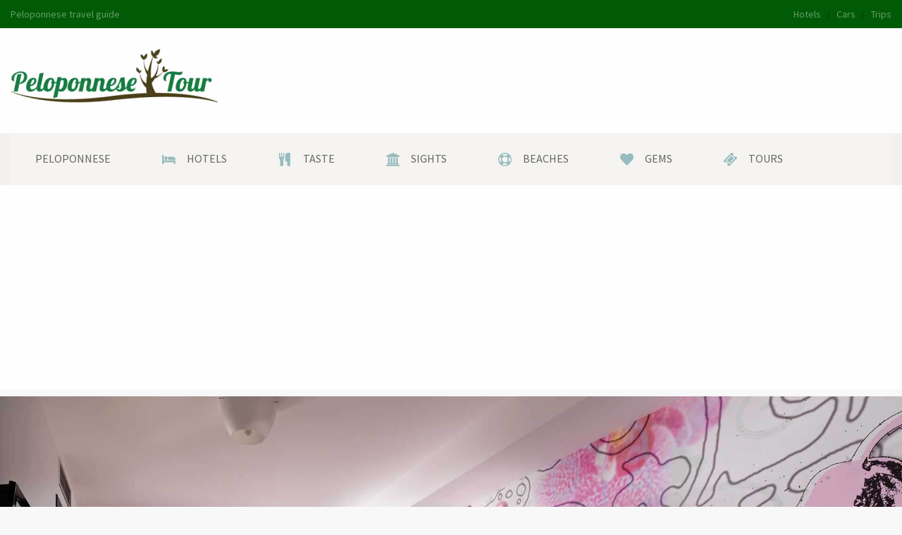

--- FILE ---
content_type: text/html; charset=UTF-8
request_url: https://www.peloponnesetour.com/item/hotel-airotel-patras-smart/
body_size: 22069
content:
<!doctype html>
<!--[if IE 8]>
<html lang="en-US"  class="lang-en_US  ie ie8">
<![endif]-->
<!--[if !(IE 7) | !(IE 8)]><!-->
<html lang="en-US" class="lang-en_US ">
<!--<![endif]-->
<head>
	<meta charset="UTF-8" />
	<meta name="viewport" content="width=device-width" />
	<link rel="profile" href="http://gmpg.org/xfn/11" />
	<link rel="pingback" href="https://www.peloponnesetour.com/xmlrpc.php" />

		<link href="http://www.peloponnesetour.com/wp-content/themes/cityguide/design/img/favicon.png" rel="icon" type="image/x-icon" />

	<script type="text/javascript">var ait=ait||{};ait.Ui=ait.Ui||{};if(window.location.hash){ait.Ui.hash=window.location.hash;window.location.hash=""}</script>

	<title>Airotel Patras Smart Hotel - Peloponnese Tour</title>

	

<meta name='robots' content='index, follow, max-image-preview:large, max-snippet:-1, max-video-preview:-1' />
	<style>img:is([sizes="auto" i],[sizes^="auto," i]){contain-intrinsic-size:3000px 1500px}</style>
	<link rel='preload' as='style' href='https://www.peloponnesetour.com/wp-content/cache/asset-cleanup/css/item/content__uploads__cache__cityguide__preloading-4-1-14-css-v01eca76e1c85ab984c0edb960b6587f34d477102.css'  data-wpacu-preload-css-basic='1' />
<link rel='preload' as='script' href='https://www.peloponnesetour.com/wp-content/plugins/revslider/public/assets/js/rs6.min.js?ver=6.1.3' data-wpacu-preload-js='1'>
<link rel='preload' as='script' href='https://www.peloponnesetour.com/wp-content/cache/asset-cleanup/js/item/cityguide__ait-theme__assets__ait__ait-js-v87ae62128463ac9eb1cad4f864dec9791d80d919.js' data-wpacu-preload-js='1'>

	<!-- This site is optimized with the Yoast SEO plugin v24.9 - https://yoast.com/wordpress/plugins/seo/ -->
	<link rel="canonical" href="https://www.peloponnesetour.com/item/hotel-airotel-patras-smart/" />
	<meta property="og:locale" content="en_US" />
	<meta property="og:type" content="article" />
	<meta property="og:title" content="Airotel Patras Smart Hotel - Peloponnese Tour" />
	<meta property="og:description" content="A building of contemporary design and innovative materials were used for completing the modern look of the spaces. An impressive bar construction serves for both relaxation and breakfast area. An up-to-date business center and the always hospitable staff are some of the features that justify the special character of Patras Smart. The Hotel is located only 500 m. from the [&hellip;]" />
	<meta property="og:url" content="https://www.peloponnesetour.com/item/hotel-airotel-patras-smart/" />
	<meta property="og:site_name" content="Peloponnese Tour" />
	<meta property="article:publisher" content="https://www.facebook.com/peloponnesetour/" />
	<meta property="article:modified_time" content="2017-04-13T14:47:32+00:00" />
	<meta property="og:image" content="https://www.peloponnesetour.com/wp-content/uploads/2016/04/patra-1.jpeg" />
	<meta property="og:image:width" content="840" />
	<meta property="og:image:height" content="460" />
	<meta property="og:image:type" content="image/jpeg" />
	<meta name="twitter:card" content="summary_large_image" />
	<meta name="twitter:site" content="@tourpeloponnese" />
	<meta name="twitter:label1" content="Est. reading time" />
	<meta name="twitter:data1" content="1 minute" />
	<script type="application/ld+json" class="yoast-schema-graph">{"@context":"https://schema.org","@graph":[{"@type":"WebPage","@id":"https://www.peloponnesetour.com/item/hotel-airotel-patras-smart/","url":"https://www.peloponnesetour.com/item/hotel-airotel-patras-smart/","name":"Airotel Patras Smart Hotel - Peloponnese Tour","isPartOf":{"@id":"https://www.peloponnesetour.com/#website"},"primaryImageOfPage":{"@id":"https://www.peloponnesetour.com/item/hotel-airotel-patras-smart/#primaryimage"},"image":{"@id":"https://www.peloponnesetour.com/item/hotel-airotel-patras-smart/#primaryimage"},"thumbnailUrl":"https://www.peloponnesetour.com/wp-content/uploads/2016/04/patra-1.jpeg","datePublished":"2016-04-14T11:12:53+00:00","dateModified":"2017-04-13T14:47:32+00:00","breadcrumb":{"@id":"https://www.peloponnesetour.com/item/hotel-airotel-patras-smart/#breadcrumb"},"inLanguage":"en-US","potentialAction":[{"@type":"ReadAction","target":["https://www.peloponnesetour.com/item/hotel-airotel-patras-smart/"]}]},{"@type":"ImageObject","inLanguage":"en-US","@id":"https://www.peloponnesetour.com/item/hotel-airotel-patras-smart/#primaryimage","url":"https://www.peloponnesetour.com/wp-content/uploads/2016/04/patra-1.jpeg","contentUrl":"https://www.peloponnesetour.com/wp-content/uploads/2016/04/patra-1.jpeg","width":840,"height":460},{"@type":"BreadcrumbList","@id":"https://www.peloponnesetour.com/item/hotel-airotel-patras-smart/#breadcrumb","itemListElement":[{"@type":"ListItem","position":1,"name":"Peloponnese","item":"https://www.peloponnesetour.com/"},{"@type":"ListItem","position":2,"name":"Travel","item":"https://www.peloponnesetour.com/item/"},{"@type":"ListItem","position":3,"name":"Hotels","item":"https://www.peloponnesetour.com/cat/peloponnese-hotels/"},{"@type":"ListItem","position":4,"name":"Airotel Patras Smart Hotel"}]},{"@type":"WebSite","@id":"https://www.peloponnesetour.com/#website","url":"https://www.peloponnesetour.com/","name":"Peloponnese Tour","description":"Peloponnese travel guide","publisher":{"@id":"https://www.peloponnesetour.com/#organization"},"potentialAction":[{"@type":"SearchAction","target":{"@type":"EntryPoint","urlTemplate":"https://www.peloponnesetour.com/?s={search_term_string}"},"query-input":{"@type":"PropertyValueSpecification","valueRequired":true,"valueName":"search_term_string"}}],"inLanguage":"en-US"},{"@type":"Organization","@id":"https://www.peloponnesetour.com/#organization","name":"Disaki","url":"https://www.peloponnesetour.com/","logo":{"@type":"ImageObject","inLanguage":"en-US","@id":"https://www.peloponnesetour.com/#/schema/logo/image/","url":"https://www.peloponnesetour.com/wp-content/uploads/2020/02/disakilogoshadow2c.png","contentUrl":"https://www.peloponnesetour.com/wp-content/uploads/2020/02/disakilogoshadow2c.png","width":336,"height":94,"caption":"Disaki"},"image":{"@id":"https://www.peloponnesetour.com/#/schema/logo/image/"},"sameAs":["https://www.facebook.com/peloponnesetour/","https://x.com/tourpeloponnese","https://www.instagram.com/peloponnesetour/","https://www.pinterest.com/peloponnesetour/"]}]}</script>
	<!-- / Yoast SEO plugin. -->


<link rel='dns-prefetch' href='//www.googletagmanager.com' />
<link rel='dns-prefetch' href='//fonts.googleapis.com' />
<link rel='dns-prefetch' href='//pagead2.googlesyndication.com' />
<link rel='stylesheet' id='wp-block-library-css' href='https://www.peloponnesetour.com/wp-includes/css/dist/block-library/style.min.css?ver=6.8.3' type='text/css' media='all' />
<style id='classic-theme-styles-inline-css' type='text/css'>/*! This file is auto-generated */
.wp-block-button__link{color:#fff;background-color:#32373c;border-radius:9999px;box-shadow:none;text-decoration:none;padding:calc(.667em + 2px) calc(1.333em + 2px);font-size:1.125em}.wp-block-file__button{background:#32373c;color:#fff;text-decoration:none}</style>
<style id='global-styles-inline-css' type='text/css'>:root{--wp--preset--aspect-ratio--square:1;--wp--preset--aspect-ratio--4-3:4/3;--wp--preset--aspect-ratio--3-4:3/4;--wp--preset--aspect-ratio--3-2:3/2;--wp--preset--aspect-ratio--2-3:2/3;--wp--preset--aspect-ratio--16-9:16/9;--wp--preset--aspect-ratio--9-16:9/16;--wp--preset--color--black:#000000;--wp--preset--color--cyan-bluish-gray:#abb8c3;--wp--preset--color--white:#ffffff;--wp--preset--color--pale-pink:#f78da7;--wp--preset--color--vivid-red:#cf2e2e;--wp--preset--color--luminous-vivid-orange:#ff6900;--wp--preset--color--luminous-vivid-amber:#fcb900;--wp--preset--color--light-green-cyan:#7bdcb5;--wp--preset--color--vivid-green-cyan:#00d084;--wp--preset--color--pale-cyan-blue:#8ed1fc;--wp--preset--color--vivid-cyan-blue:#0693e3;--wp--preset--color--vivid-purple:#9b51e0;--wp--preset--gradient--vivid-cyan-blue-to-vivid-purple:linear-gradient(135deg,rgba(6,147,227,1) 0%,rgb(155,81,224) 100%);--wp--preset--gradient--light-green-cyan-to-vivid-green-cyan:linear-gradient(135deg,rgb(122,220,180) 0%,rgb(0,208,130) 100%);--wp--preset--gradient--luminous-vivid-amber-to-luminous-vivid-orange:linear-gradient(135deg,rgba(252,185,0,1) 0%,rgba(255,105,0,1) 100%);--wp--preset--gradient--luminous-vivid-orange-to-vivid-red:linear-gradient(135deg,rgba(255,105,0,1) 0%,rgb(207,46,46) 100%);--wp--preset--gradient--very-light-gray-to-cyan-bluish-gray:linear-gradient(135deg,rgb(238,238,238) 0%,rgb(169,184,195) 100%);--wp--preset--gradient--cool-to-warm-spectrum:linear-gradient(135deg,rgb(74,234,220) 0%,rgb(151,120,209) 20%,rgb(207,42,186) 40%,rgb(238,44,130) 60%,rgb(251,105,98) 80%,rgb(254,248,76) 100%);--wp--preset--gradient--blush-light-purple:linear-gradient(135deg,rgb(255,206,236) 0%,rgb(152,150,240) 100%);--wp--preset--gradient--blush-bordeaux:linear-gradient(135deg,rgb(254,205,165) 0%,rgb(254,45,45) 50%,rgb(107,0,62) 100%);--wp--preset--gradient--luminous-dusk:linear-gradient(135deg,rgb(255,203,112) 0%,rgb(199,81,192) 50%,rgb(65,88,208) 100%);--wp--preset--gradient--pale-ocean:linear-gradient(135deg,rgb(255,245,203) 0%,rgb(182,227,212) 50%,rgb(51,167,181) 100%);--wp--preset--gradient--electric-grass:linear-gradient(135deg,rgb(202,248,128) 0%,rgb(113,206,126) 100%);--wp--preset--gradient--midnight:linear-gradient(135deg,rgb(2,3,129) 0%,rgb(40,116,252) 100%);--wp--preset--font-size--small:13px;--wp--preset--font-size--medium:20px;--wp--preset--font-size--large:36px;--wp--preset--font-size--x-large:42px;--wp--preset--spacing--20:0.44rem;--wp--preset--spacing--30:0.67rem;--wp--preset--spacing--40:1rem;--wp--preset--spacing--50:1.5rem;--wp--preset--spacing--60:2.25rem;--wp--preset--spacing--70:3.38rem;--wp--preset--spacing--80:5.06rem;--wp--preset--shadow--natural:6px 6px 9px rgba(0, 0, 0, 0.2);--wp--preset--shadow--deep:12px 12px 50px rgba(0, 0, 0, 0.4);--wp--preset--shadow--sharp:6px 6px 0px rgba(0, 0, 0, 0.2);--wp--preset--shadow--outlined:6px 6px 0px -3px rgba(255, 255, 255, 1), 6px 6px rgba(0, 0, 0, 1);--wp--preset--shadow--crisp:6px 6px 0px rgba(0, 0, 0, 1)}:where(.is-layout-flex){gap:.5em}:where(.is-layout-grid){gap:.5em}body .is-layout-flex{display:flex}.is-layout-flex{flex-wrap:wrap;align-items:center}.is-layout-flex>:is(*,div){margin:0}body .is-layout-grid{display:grid}.is-layout-grid>:is(*,div){margin:0}:where(.wp-block-columns.is-layout-flex){gap:2em}:where(.wp-block-columns.is-layout-grid){gap:2em}:where(.wp-block-post-template.is-layout-flex){gap:1.25em}:where(.wp-block-post-template.is-layout-grid){gap:1.25em}.has-black-color{color:var(--wp--preset--color--black)!important}.has-cyan-bluish-gray-color{color:var(--wp--preset--color--cyan-bluish-gray)!important}.has-white-color{color:var(--wp--preset--color--white)!important}.has-pale-pink-color{color:var(--wp--preset--color--pale-pink)!important}.has-vivid-red-color{color:var(--wp--preset--color--vivid-red)!important}.has-luminous-vivid-orange-color{color:var(--wp--preset--color--luminous-vivid-orange)!important}.has-luminous-vivid-amber-color{color:var(--wp--preset--color--luminous-vivid-amber)!important}.has-light-green-cyan-color{color:var(--wp--preset--color--light-green-cyan)!important}.has-vivid-green-cyan-color{color:var(--wp--preset--color--vivid-green-cyan)!important}.has-pale-cyan-blue-color{color:var(--wp--preset--color--pale-cyan-blue)!important}.has-vivid-cyan-blue-color{color:var(--wp--preset--color--vivid-cyan-blue)!important}.has-vivid-purple-color{color:var(--wp--preset--color--vivid-purple)!important}.has-black-background-color{background-color:var(--wp--preset--color--black)!important}.has-cyan-bluish-gray-background-color{background-color:var(--wp--preset--color--cyan-bluish-gray)!important}.has-white-background-color{background-color:var(--wp--preset--color--white)!important}.has-pale-pink-background-color{background-color:var(--wp--preset--color--pale-pink)!important}.has-vivid-red-background-color{background-color:var(--wp--preset--color--vivid-red)!important}.has-luminous-vivid-orange-background-color{background-color:var(--wp--preset--color--luminous-vivid-orange)!important}.has-luminous-vivid-amber-background-color{background-color:var(--wp--preset--color--luminous-vivid-amber)!important}.has-light-green-cyan-background-color{background-color:var(--wp--preset--color--light-green-cyan)!important}.has-vivid-green-cyan-background-color{background-color:var(--wp--preset--color--vivid-green-cyan)!important}.has-pale-cyan-blue-background-color{background-color:var(--wp--preset--color--pale-cyan-blue)!important}.has-vivid-cyan-blue-background-color{background-color:var(--wp--preset--color--vivid-cyan-blue)!important}.has-vivid-purple-background-color{background-color:var(--wp--preset--color--vivid-purple)!important}.has-black-border-color{border-color:var(--wp--preset--color--black)!important}.has-cyan-bluish-gray-border-color{border-color:var(--wp--preset--color--cyan-bluish-gray)!important}.has-white-border-color{border-color:var(--wp--preset--color--white)!important}.has-pale-pink-border-color{border-color:var(--wp--preset--color--pale-pink)!important}.has-vivid-red-border-color{border-color:var(--wp--preset--color--vivid-red)!important}.has-luminous-vivid-orange-border-color{border-color:var(--wp--preset--color--luminous-vivid-orange)!important}.has-luminous-vivid-amber-border-color{border-color:var(--wp--preset--color--luminous-vivid-amber)!important}.has-light-green-cyan-border-color{border-color:var(--wp--preset--color--light-green-cyan)!important}.has-vivid-green-cyan-border-color{border-color:var(--wp--preset--color--vivid-green-cyan)!important}.has-pale-cyan-blue-border-color{border-color:var(--wp--preset--color--pale-cyan-blue)!important}.has-vivid-cyan-blue-border-color{border-color:var(--wp--preset--color--vivid-cyan-blue)!important}.has-vivid-purple-border-color{border-color:var(--wp--preset--color--vivid-purple)!important}.has-vivid-cyan-blue-to-vivid-purple-gradient-background{background:var(--wp--preset--gradient--vivid-cyan-blue-to-vivid-purple)!important}.has-light-green-cyan-to-vivid-green-cyan-gradient-background{background:var(--wp--preset--gradient--light-green-cyan-to-vivid-green-cyan)!important}.has-luminous-vivid-amber-to-luminous-vivid-orange-gradient-background{background:var(--wp--preset--gradient--luminous-vivid-amber-to-luminous-vivid-orange)!important}.has-luminous-vivid-orange-to-vivid-red-gradient-background{background:var(--wp--preset--gradient--luminous-vivid-orange-to-vivid-red)!important}.has-very-light-gray-to-cyan-bluish-gray-gradient-background{background:var(--wp--preset--gradient--very-light-gray-to-cyan-bluish-gray)!important}.has-cool-to-warm-spectrum-gradient-background{background:var(--wp--preset--gradient--cool-to-warm-spectrum)!important}.has-blush-light-purple-gradient-background{background:var(--wp--preset--gradient--blush-light-purple)!important}.has-blush-bordeaux-gradient-background{background:var(--wp--preset--gradient--blush-bordeaux)!important}.has-luminous-dusk-gradient-background{background:var(--wp--preset--gradient--luminous-dusk)!important}.has-pale-ocean-gradient-background{background:var(--wp--preset--gradient--pale-ocean)!important}.has-electric-grass-gradient-background{background:var(--wp--preset--gradient--electric-grass)!important}.has-midnight-gradient-background{background:var(--wp--preset--gradient--midnight)!important}.has-small-font-size{font-size:var(--wp--preset--font-size--small)!important}.has-medium-font-size{font-size:var(--wp--preset--font-size--medium)!important}.has-large-font-size{font-size:var(--wp--preset--font-size--large)!important}.has-x-large-font-size{font-size:var(--wp--preset--font-size--x-large)!important}:where(.wp-block-post-template.is-layout-flex){gap:1.25em}:where(.wp-block-post-template.is-layout-grid){gap:1.25em}:where(.wp-block-columns.is-layout-flex){gap:2em}:where(.wp-block-columns.is-layout-grid){gap:2em}:root :where(.wp-block-pullquote){font-size:1.5em;line-height:1.6}</style>
<link rel='stylesheet' id='ait-item-extension-frontend-css' href='https://www.peloponnesetour.com/wp-content/cache/asset-cleanup/css/item/ait-item-extension__design__css__frontend-css-vfbc3432c8cbf86ea7046848eda80257dde3d7edf.css' type='text/css' media='screen' />
<link rel='stylesheet' id='rs-plugin-settings-css' href='https://www.peloponnesetour.com/wp-content/cache/asset-cleanup/css/item/revslider__public__assets__css__rs6-css-v730048fee357b1604dade3f075de1578e2ccdd3f.css' type='text/css' media='all' />

<link rel='stylesheet' id='jquery-colorbox-css' href='https://www.peloponnesetour.com/wp-content/themes/cityguide/ait-theme/assets/colorbox/colorbox.min.css?ver=1.4.27' type='text/css' media='all' />
<link rel='stylesheet' id='element-placeholder-css' href='https://www.peloponnesetour.com/wp-content/cache/asset-cleanup/css/item/cityguide__ait-theme__assets__ait__element-placeholder-css-vc2378184c11e9036a8679a8562a22d80461124ee.css' type='text/css' media='all' />
<link rel='stylesheet' id='jquery-selectbox-css' href='https://www.peloponnesetour.com/wp-content/cache/asset-cleanup/css/item/cityguide__design__css__libs__jquery-selectbox-css-v9993a621bf61d8d04ab9abfe797d3d4ecc6487b9.css' type='text/css' media='all' />
<link rel='stylesheet' id='jquery-select2-css' href='https://www.peloponnesetour.com/wp-content/cache/asset-cleanup/css/item/cityguide__design__css__libs__jquery-select2-3-5-1-css-v3b8fdedb1917775e1df6d1564530dcd1730914f4.css' type='text/css' media='all' />
<link rel='stylesheet' id='font-awesome-css' href='https://www.peloponnesetour.com/wp-content/cache/asset-cleanup/css/item/cityguide__design__css__libs__font-awesome-css-va548fd29d31db46ed112a5f247012b1124b27a30.css' type='text/css' media='all' />
<link rel='stylesheet' id='jquery-ui-css-css' href='https://www.peloponnesetour.com/wp-content/cache/asset-cleanup/css/item/cityguide__ait-theme__assets__jquery-ui-css__jquery-ui-css-vd588932e7aaea01fa2037b0fb33d000d8f7145f8.css' type='text/css' media='all' />
<link rel='stylesheet' id='elm-header-map-base-css' href='https://www.peloponnesetour.com/wp-content/cache/asset-cleanup/css/item/cityguide__ait-theme__elements__header-map__design__css__base-style-css-vfb35affb0c5a58a42941c2bf3086ce7bb3408cce.css' type='text/css' media='all' />

<link rel='stylesheet' id='elm-items-base-css' href='https://www.peloponnesetour.com/wp-content/cache/asset-cleanup/css/item/cityguide__ait-theme__elements__items__design__css__base-style-css-v95de6f1a62e37a61d7be4361110bfe508a10dd12.css' type='text/css' media='all' />
<link rel='stylesheet' id='elm-advertising-spaces-base-css' href='https://www.peloponnesetour.com/wp-content/cache/asset-cleanup/css/item/cityguide__ait-theme__elements__advertising-spaces__design__css__base-style-css-v1bf09a5f892c32a9a417b6d22d3701d5ab5dcf13.css' type='text/css' media='all' />
<link rel='stylesheet' id='google-font-mainFont-css' href='//fonts.googleapis.com/css?family=Source+Sans+Pro%3A200%2C200italic%2C300%2C300italic%2Cregular%2Citalic%2C600%2C600italic%2C700%2C700italic%2C900%2C900italic&#038;subset=latin-ext%2Clatin%2Cvietnamese&#038;ver=6.8.3' type='text/css' media='all' />
<link rel='stylesheet' id='ait-theme-main-base-style-css' href='https://www.peloponnesetour.com/wp-content/cache/asset-cleanup/css/item/content__uploads__cache__cityguide__base-4-1-14-css-v33daffa3d69d231a8b6d6e6bce519d7571519c37.css' type='text/css' media='all' />
<link rel='stylesheet' id='ait-theme-main-style-css' href='https://www.peloponnesetour.com/wp-content/cache/asset-cleanup/css/item/content__uploads__cache__cityguide__style-4-1-14-css-v0a26faba11e186c24c12a20cef0270fec01dd4df.css' type='text/css' media='all' />
<style id='ait-theme-main-style-inline-css' type='text/css'>#elm-header-map-3-main{background-repeat:repeat;background-attachment:scroll;background-position:top center;margin-top:px;padding-top:px;padding-bottom:px;margin-bottom:px}.elements-sidebar-wrap #elm-header-map-3-main{margin-top:px;padding-top:px;padding-bottom:px;margin-bottom:px}#elm-header-map-3-main.fullsize #elm-header-map-3 .google-map-container{border-left-width:0;border-right-width:0}.elm-header-map-3{clear:both}#elm-search-form-4-main{background-repeat:repeat;background-attachment:scroll;background-position:top center;margin-top:px;padding-top:px;padding-bottom:px;margin-bottom:px}.elements-sidebar-wrap #elm-search-form-4-main{margin-top:px;padding-top:px;padding-bottom:px;margin-bottom:px}#elm-search-form-4-main.fullsize #elm-search-form-4 .google-map-container{border-left-width:0;border-right-width:0}.elm-search-form-4{clear:both}#elm-content-6-main{background-repeat:repeat;background-attachment:scroll;background-position:top center;margin-top:px;padding-top:px;padding-bottom:px;margin-bottom:px}.elements-sidebar-wrap #elm-content-6-main{margin-top:px;padding-top:px;padding-bottom:px;margin-bottom:px}.elm-content-6{clear:both}#elm-items-_e265d485397c33-main{background-repeat:repeat;background-attachment:scroll;background-position:top center;margin-top:px;padding-top:px;padding-bottom:px;margin-bottom:px}.elements-sidebar-wrap #elm-items-_e265d485397c33-main{margin-top:px;padding-top:px;padding-bottom:px;margin-bottom:px}#elm-items-_e265d485397c33 .elm-item-organizer-container .item-text p{height:52px;overflow:hidden}@media all and (max-width:640px){#elm-items-_e265d485397c33 .elm-item-organizer-container .item-text p{height:52px;overflow:hidden}}.elm-items-_e265d485397c33{clear:both}#elm-advertising-spaces-_e44083d0a0d1a2-main{background-repeat:repeat;background-attachment:scroll;background-position:top center;margin-top:px;padding-top:px;padding-bottom:px;margin-bottom:px}.elements-sidebar-wrap #elm-advertising-spaces-_e44083d0a0d1a2-main{margin-top:px;padding-top:px;padding-bottom:px;margin-bottom:px}#elm-advertising-spaces-_e44083d0a0d1a2 .adSpace-item.nocontent{border:none;background:none}.elm-advertising-spaces-_e44083d0a0d1a2{clear:both}</style>
<link   data-wpacu-to-be-preloaded-basic='1' rel='stylesheet' id='ait-preloading-effects-css' href='https://www.peloponnesetour.com/wp-content/cache/asset-cleanup/css/item/content__uploads__cache__cityguide__preloading-4-1-14-css-v01eca76e1c85ab984c0edb960b6587f34d477102.css' type='text/css' media='all' />
<link rel='stylesheet' id='ait-typography-style-css' href='https://www.peloponnesetour.com/wp-content/cache/asset-cleanup/css/item/content__uploads__cache__cityguide__typography-4-1-14-en_us-css-v8d5c773b89e5f55af888a11d9e4b22b7a7c9c222.css' type='text/css' media='all' />
<style id='ait-typography-style-inline-css' type='text/css'>dl,dt,dd,ol,ul,li,{margin:0;padding:0;border:0;font-size:100%;font:inherit;vertical-align:baseline}.social-icons li a{border:0 solid #6e6e6e;-moz-border-radius:100%;-webkit-border-radius:100%;border-radius:100%;max-width:25px;max-height:25px;-moz-transition:all 0.5s;-webkit-transition:all 0.5s;transition:all 0.5s}.header-one .header-container{padding-top:20px;padding-bottom:25px}element.style{background-color:#fff}.sbHolder{height:auto;background-color:#fff}</style>
<link rel='stylesheet' id='bdotcom_bc_general_css-css' href='https://www.peloponnesetour.com/wp-content/cache/asset-cleanup/css/item/bookingcom-banner-creator__css__bdotcom_bc_general-css-vfae13feab0bf4738481608d92a3699c1f2fae470.css' type='text/css' media='all' />
<script type="text/javascript" src="https://www.peloponnesetour.com/wp-includes/js/jquery/jquery.min.js?ver=3.7.1" id="jquery-core-js"></script>
<script type="text/javascript" src="https://www.peloponnesetour.com/wp-includes/js/jquery/jquery-migrate.min.js?ver=3.4.1" id="jquery-migrate-js"></script>
<script type="text/javascript" src="https://www.peloponnesetour.com/wp-content/cache/asset-cleanup/js/item/ait-item-reviews__design__js__stars-js-vca318a2e9e0ff49b55bbafe950b157fa23c0cf79.js" id="ait-jquery-reviews-stars-js"></script>
<script type="text/javascript" src="https://www.peloponnesetour.com/wp-content/plugins/revslider/public/assets/js/revolution.tools.min.js?ver=6.0" id="tp-tools-js"></script>
<script data-wpacu-to-be-preloaded-basic='1' type="text/javascript" src="https://www.peloponnesetour.com/wp-content/plugins/revslider/public/assets/js/rs6.min.js?ver=6.1.3" id="revmin-js"></script>
<script type="text/javascript" id="snazzymaps-js-js-extra">
/* <![CDATA[ */
var SnazzyDataForSnazzyMaps = [];
SnazzyDataForSnazzyMaps={"id":216203,"name":"brown\uff0c green","description":"urban texture brown","url":"https:\/\/snazzymaps.com\/style\/216203\/brown%EF%BC%8C-green","imageUrl":"https:\/\/snazzy-maps-cdn.azureedge.net\/assets\/216203-brown\uff0c-green.png?v=00010101120000","json":"[{\"featureType\":\"all\",\"elementType\":\"labels\",\"stylers\":[{\"visibility\":\"off\"}]},{\"featureType\":\"administrative\",\"elementType\":\"labels\",\"stylers\":[{\"visibility\":\"off\"},{\"gamma\":\"1.82\"}]},{\"featureType\":\"administrative\",\"elementType\":\"labels.text.fill\",\"stylers\":[{\"visibility\":\"on\"},{\"gamma\":\"1.96\"},{\"lightness\":\"-9\"}]},{\"featureType\":\"administrative\",\"elementType\":\"labels.text.stroke\",\"stylers\":[{\"visibility\":\"off\"}]},{\"featureType\":\"landscape\",\"elementType\":\"all\",\"stylers\":[{\"visibility\":\"on\"},{\"lightness\":\"25\"},{\"gamma\":\"1.00\"},{\"saturation\":\"-100\"}]},{\"featureType\":\"landscape\",\"elementType\":\"labels\",\"stylers\":[{\"visibility\":\"off\"}]},{\"featureType\":\"landscape.man_made\",\"elementType\":\"geometry.fill\",\"stylers\":[{\"color\":\"#54382b\"},{\"weight\":\"1\"},{\"gamma\":\"1\"}]},{\"featureType\":\"poi\",\"elementType\":\"geometry.fill\",\"stylers\":[{\"color\":\"#8fa830\"}]},{\"featureType\":\"poi\",\"elementType\":\"labels\",\"stylers\":[{\"visibility\":\"off\"}]},{\"featureType\":\"poi.attraction\",\"elementType\":\"geometry\",\"stylers\":[{\"visibility\":\"on\"}]},{\"featureType\":\"poi.business\",\"elementType\":\"all\",\"stylers\":[{\"visibility\":\"off\"}]},{\"featureType\":\"poi.park\",\"elementType\":\"all\",\"stylers\":[{\"visibility\":\"on\"}]},{\"featureType\":\"poi.park\",\"elementType\":\"geometry\",\"stylers\":[{\"color\":\"#8fa830\"},{\"saturation\":\"0\"}]},{\"featureType\":\"poi.park\",\"elementType\":\"labels\",\"stylers\":[{\"visibility\":\"off\"}]},{\"featureType\":\"poi.school\",\"elementType\":\"all\",\"stylers\":[{\"visibility\":\"on\"},{\"color\":\"#ff0000\"}]},{\"featureType\":\"poi.school\",\"elementType\":\"geometry\",\"stylers\":[{\"visibility\":\"on\"},{\"color\":\"#ff0000\"}]},{\"featureType\":\"poi.school\",\"elementType\":\"labels\",\"stylers\":[{\"visibility\":\"off\"}]},{\"featureType\":\"road\",\"elementType\":\"geometry.stroke\",\"stylers\":[{\"visibility\":\"off\"}]},{\"featureType\":\"road\",\"elementType\":\"labels\",\"stylers\":[{\"visibility\":\"off\"}]},{\"featureType\":\"road\",\"elementType\":\"labels.icon\",\"stylers\":[{\"visibility\":\"off\"}]},{\"featureType\":\"road.highway\",\"elementType\":\"geometry\",\"stylers\":[{\"hue\":\"#ffaa00\"},{\"saturation\":\"-43\"},{\"visibility\":\"on\"}]},{\"featureType\":\"road.highway\",\"elementType\":\"geometry.fill\",\"stylers\":[{\"visibility\":\"on\"},{\"color\":\"#c2bebe\"}]},{\"featureType\":\"road.highway\",\"elementType\":\"geometry.stroke\",\"stylers\":[{\"visibility\":\"off\"}]},{\"featureType\":\"road.highway\",\"elementType\":\"labels\",\"stylers\":[{\"visibility\":\"off\"},{\"hue\":\"#ffaa00\"},{\"saturation\":\"-70\"}]},{\"featureType\":\"road.highway.controlled_access\",\"elementType\":\"labels\",\"stylers\":[{\"visibility\":\"on\"}]},{\"featureType\":\"road.arterial\",\"elementType\":\"all\",\"stylers\":[{\"visibility\":\"on\"},{\"saturation\":\"-100\"},{\"lightness\":\"30\"}]},{\"featureType\":\"road.arterial\",\"elementType\":\"geometry\",\"stylers\":[{\"visibility\":\"on\"}]},{\"featureType\":\"road.arterial\",\"elementType\":\"labels\",\"stylers\":[{\"visibility\":\"on\"}]},{\"featureType\":\"road.local\",\"elementType\":\"all\",\"stylers\":[{\"saturation\":\"-100\"},{\"lightness\":\"40\"},{\"visibility\":\"off\"}]},{\"featureType\":\"road.local\",\"elementType\":\"geometry\",\"stylers\":[{\"visibility\":\"on\"},{\"color\":\"#ffffff\"}]},{\"featureType\":\"transit.station.airport\",\"elementType\":\"geometry.fill\",\"stylers\":[{\"visibility\":\"on\"},{\"gamma\":\"0.80\"}]},{\"featureType\":\"water\",\"elementType\":\"all\",\"stylers\":[{\"visibility\":\"off\"}]},{\"featureType\":\"water\",\"elementType\":\"geometry.fill\",\"stylers\":[{\"color\":\"#cae7f3\"},{\"visibility\":\"on\"}]}]","views":416,"favorites":0,"createdBy":{"name":"wangyx","url":null},"createdOn":"2018-05-30T03:18:37.197","tags":["simple"],"colors":["green","multi"]};
/* ]]> */
</script>
<script type="text/javascript" src="https://www.peloponnesetour.com/wp-content/plugins/snazzy-maps/snazzymaps.js?ver=1.4.0" id="snazzymaps-js-js"></script>

<!-- Google tag (gtag.js) snippet added by Site Kit -->

<!-- Google Analytics snippet added by Site Kit -->
<script type="text/javascript" src="https://www.googletagmanager.com/gtag/js?id=G-5R6QFZQVYT" id="google_gtagjs-js" async></script>
<script type="text/javascript" id="google_gtagjs-js-after">
/* <![CDATA[ */
window.dataLayer = window.dataLayer || [];function gtag(){dataLayer.push(arguments);}
gtag("set","linker",{"domains":["www.peloponnesetour.com"]});
gtag("js", new Date());
gtag("set", "developer_id.dZTNiMT", true);
gtag("config", "G-5R6QFZQVYT");
/* ]]> */
</script>

<!-- End Google tag (gtag.js) snippet added by Site Kit -->

<!-- Google AdSense meta tags added by Site Kit -->
<meta name="google-adsense-platform-account" content="ca-host-pub-2644536267352236">
<meta name="google-adsense-platform-domain" content="sitekit.withgoogle.com">
<!-- End Google AdSense meta tags added by Site Kit -->
		<script type="text/javascript">var AitSettings={"home":{"url":"https:\/\/www.peloponnesetour.com"},"ajax":{"url":"https:\/\/www.peloponnesetour.com\/wp-admin\/admin-ajax.php","actions":[]},"paths":{"theme":"https:\/\/www.peloponnesetour.com\/wp-content\/themes\/cityguide","css":"https:\/\/www.peloponnesetour.com\/wp-content\/themes\/cityguide\/design\/css","js":"https:\/\/www.peloponnesetour.com\/wp-content\/themes\/cityguide\/design\/js","img":"https:\/\/www.peloponnesetour.com\/wp-content\/themes\/cityguide\/design\/img"},"l10n":{"datetimes":{"dateFormat":"d MM yy","startOfWeek":"0"}}}</script>
		
<!-- Google AdSense snippet added by Site Kit -->
<script type="text/javascript" async="async" src="https://pagead2.googlesyndication.com/pagead/js/adsbygoogle.js?client=ca-pub-6504031653093522&amp;host=ca-host-pub-2644536267352236" crossorigin="anonymous"></script>

<!-- End Google AdSense snippet added by Site Kit -->
<style type="text/css">.blue-message{background:none repeat scroll 0 0 #39f;color:#fff;text-shadow:none;font-size:14px;line-height:24px;padding:10px}.green-message{background:none repeat scroll 0 0 #8cc14c;color:#fff;text-shadow:none;font-size:14px;line-height:24px;padding:10px}.orange-message{background:none repeat scroll 0 0 #faa732;color:#fff;text-shadow:none;font-size:14px;line-height:24px;padding:10px}.red-message{background:none repeat scroll 0 0 #da4d31;color:#fff;text-shadow:none;font-size:14px;line-height:24px;padding:10px}.grey-message{background:none repeat scroll 0 0 #53555c;color:#fff;text-shadow:none;font-size:14px;line-height:24px;padding:10px}.left-block{background:none repeat scroll 0 0,radial-gradient(ellipse at center center,#ffffff 0%,#f2f2f2 100%) repeat scroll 0 0 #fff0;color:#8b8e97;padding:10px;margin:10px;float:left}.right-block{background:none repeat scroll 0 0,radial-gradient(ellipse at center center,#ffffff 0%,#f2f2f2 100%) repeat scroll 0 0 #fff0;color:#8b8e97;padding:10px;margin:10px;float:right}.blockquotes{background:none;border-left:5px solid #f1f1f1;color:#8B8E97;font-size:14px;font-style:italic;line-height:22px;padding-left:15px;padding:10px;width:60%;float:left}</style>
<script async src="//pagead2.googlesyndication.com/pagead/js/adsbygoogle.js"></script>
<script>(adsbygoogle=window.adsbygoogle||[]).push({google_ad_client:"ca-pub-6504031653093522",enable_page_level_ads:!0})</script>

<meta name="color-scheme" content="light only">

<!-- GetYourGuide Analytics -->

<script async defer src="https://widget.getyourguide.com/dist/pa.umd.production.min.js" data-gyg-partner-id="B8LEDGC"></script>

<link rel="icon" href="https://www.peloponnesetour.com/wp-content/uploads/2016/02/cropped-peloponnesetour-32x32.png" sizes="32x32" />
<link rel="icon" href="https://www.peloponnesetour.com/wp-content/uploads/2016/02/cropped-peloponnesetour-192x192.png" sizes="192x192" />
<link rel="apple-touch-icon" href="https://www.peloponnesetour.com/wp-content/uploads/2016/02/cropped-peloponnesetour-180x180.png" />
<meta name="msapplication-TileImage" content="https://www.peloponnesetour.com/wp-content/uploads/2016/02/cropped-peloponnesetour-270x270.png" />
<script type="text/javascript">function setREVStartSize(t){try{var h,e=document.getElementById(t.c).parentNode.offsetWidth;if(e=0===e||isNaN(e)?window.innerWidth:e,t.tabw=void 0===t.tabw?0:parseInt(t.tabw),t.thumbw=void 0===t.thumbw?0:parseInt(t.thumbw),t.tabh=void 0===t.tabh?0:parseInt(t.tabh),t.thumbh=void 0===t.thumbh?0:parseInt(t.thumbh),t.tabhide=void 0===t.tabhide?0:parseInt(t.tabhide),t.thumbhide=void 0===t.thumbhide?0:parseInt(t.thumbhide),t.mh=void 0===t.mh||""==t.mh||"auto"===t.mh?0:parseInt(t.mh,0),"fullscreen"===t.layout||"fullscreen"===t.l)h=Math.max(t.mh,window.innerHeight);else{for(var i in t.gw=Array.isArray(t.gw)?t.gw:[t.gw],t.rl)void 0!==t.gw[i]&&0!==t.gw[i]||(t.gw[i]=t.gw[i-1]);for(var i in t.gh=void 0===t.el||""===t.el||Array.isArray(t.el)&&0==t.el.length?t.gh:t.el,t.gh=Array.isArray(t.gh)?t.gh:[t.gh],t.rl)void 0!==t.gh[i]&&0!==t.gh[i]||(t.gh[i]=t.gh[i-1]);var r,a=new Array(t.rl.length),n=0;for(var i in t.tabw=t.tabhide>=e?0:t.tabw,t.thumbw=t.thumbhide>=e?0:t.thumbw,t.tabh=t.tabhide>=e?0:t.tabh,t.thumbh=t.thumbhide>=e?0:t.thumbh,t.rl)a[i]=t.rl[i]<window.innerWidth?0:t.rl[i];for(var i in r=a[0],a)r>a[i]&&0<a[i]&&(r=a[i],n=i);var d=e>t.gw[n]+t.tabw+t.thumbw?1:(e-(t.tabw+t.thumbw))/t.gw[n];h=t.gh[n]*d+(t.tabh+t.thumbh)}void 0===window.rs_init_css&&(window.rs_init_css=document.head.appendChild(document.createElement("style"))),document.getElementById(t.c).height=h,window.rs_init_css.innerHTML+="#"+t.c+"_wrapper { height: "+h+"px }"}catch(t){console.log("Failure at Presize of Slider:"+t)}};</script>

	
</head>

<body class="wp-singular ait-item-template-default single single-ait-item postid-423 wp-theme-cityguide element-sidebars-boundary-start element-content element-items element-advertising-spaces element-sidebars-boundary-end element-page-title element-seo element-header-map element-search-form right-sidebar layout-wide sticky-menu-enabled reviews-enabled search-form-type-2">


	<div id="page" class="hfeed page-container header-one">


		<header id="masthead" class="site-header" role="banner">

			<div class="top-bar">
				<div class="grid-main">

				<p class="site-description">Peloponnese travel guide</p>


<div class="nav-menu-container nav-menu-header megaWrapper"><ul id="menu-peloponnese-travel-services" class="ait-megamenu"><li id="menu-item-3457" class="menu-item menu-item-type-post_type menu-item-object-page"><a title="Peloponnese Hotels" href="https://www.peloponnesetour.com/hotels/">Hotels</a></li>
<li id="menu-item-702" class="menu-item menu-item-type-post_type menu-item-object-page"><a title="Rent a Car in Peloponnese" href="https://www.peloponnesetour.com/rent-a-car-in-peloponnese/">Cars</a></li>
<li id="menu-item-3462" class="menu-item menu-item-type-custom menu-item-object-custom"><a title="Guided Peloponnese Tours" target="_blank" href="https://www.getyourguide.com/s/?q=peloponnese/&amp;partner_id=B8LEDGC">Trips</a></li>
</ul></div>
				</div>
			</div>

			<div class="header-container grid-main">

				<div class="site-logo">
					<a href="https://www.peloponnesetour.com/" title="Peloponnese Tour" rel="home"><picture>
<source type="image/webp" srcset="https://www.peloponnesetour.com/wp-content/uploads/2022/03/peloponnesetourlogotransparent.png.webp"/>
<img src="https://www.peloponnesetour.com/wp-content/uploads/2022/03/peloponnesetourlogotransparent.png" alt="logo"/>
</picture>
</a>

				</div>

				<div class="site-tools">




				</div>

			</div>


				<div class="menu-container">
					<div class="grid-main">
						<nav class="main-nav" role="navigation">

							<div class="main-nav-wrap">
								<h3 class="menu-toggle">Menu</h3>
								<div class="nav-menu-container nav-menu-main megaWrapper"><ul id="menu-peloponnese-tour" class="ait-megamenu"><li id="menu-item-32" class="menu-item menu-item-type-post_type menu-item-object-page menu-item-has-children"><a href="https://www.peloponnesetour.com/peloponnese/">Peloponnese</a>
<ul class="sub-menu">
	<li id="menu-item-29" class="menu-item menu-item-type-post_type menu-item-object-page"><a href="https://www.peloponnesetour.com/peloponnese/achaia/">Achaia</a></li>
	<li id="menu-item-70" class="menu-item menu-item-type-post_type menu-item-object-page"><a href="https://www.peloponnesetour.com/peloponnese/arcadia/">Arcadia</a></li>
	<li id="menu-item-72" class="menu-item menu-item-type-post_type menu-item-object-page"><a href="https://www.peloponnesetour.com/peloponnese/argolis/">Argolis</a></li>
	<li id="menu-item-71" class="menu-item menu-item-type-post_type menu-item-object-page"><a href="https://www.peloponnesetour.com/peloponnese/corinthia/">Corinthia</a></li>
	<li id="menu-item-68" class="menu-item menu-item-type-post_type menu-item-object-page"><a href="https://www.peloponnesetour.com/peloponnese/ilia/">Ilia</a></li>
	<li id="menu-item-66" class="menu-item menu-item-type-post_type menu-item-object-page"><a href="https://www.peloponnesetour.com/peloponnese/laconia/">Laconia</a></li>
	<li id="menu-item-67" class="menu-item menu-item-type-post_type menu-item-object-page"><a href="https://www.peloponnesetour.com/peloponnese/messinia/">Messinia</a></li>
</ul>
</li>
<li id="menu-item-1164" class="menu-item menu-item-type-custom menu-item-object-custom menu-item-has-children menu-item-has-columns menu-item-has-columns"><a title="Peloponnese Hotels" href="https://www.peloponnesetour.com/cat/peloponnese-hotels"><picture>
<source type="image/webp" srcset="https://www.peloponnesetour.com/wp-content/uploads/2019/09/pt-icon-hotel.png.webp"/>
<img alt="icon" src="https://www.peloponnesetour.com/wp-content/uploads/2019/09/pt-icon-hotel.png"/>
</picture>
Hotels</a>
<ul class="sub-menu">
<li class="menu-item-ait-row"><ul class="menu-item-ait-columns-in-row">	<li id="menu-item-3847" class="menu-item menu-item-type-custom menu-item-object-custom menu-item-has-children menu-item-column menu-item-first-column">
	<ul class="sub-menu">
		<li id="menu-item-3449" class="menu-item menu-item-type-custom menu-item-object-custom"><a href="https://www.peloponnesetour.com/?s=&amp;category=3&amp;location=5&amp;a=true">Achaia Hotels</a></li>
		<li id="menu-item-3450" class="menu-item menu-item-type-custom menu-item-object-custom"><a href="https://www.peloponnesetour.com/?s=&amp;category=3&amp;location=6&amp;a=true">Arcadia Hotels</a></li>
		<li id="menu-item-3451" class="menu-item menu-item-type-custom menu-item-object-custom"><a href="https://www.peloponnesetour.com/?s=&amp;category=3&amp;location=7&amp;a=true">Argolis Hotel</a></li>
		<li id="menu-item-3452" class="menu-item menu-item-type-custom menu-item-object-custom"><a href="https://www.peloponnesetour.com/?s=&amp;category=3&amp;location=8&amp;a=true">Corinthia Hotels</a></li>
	</ul>
</li>
	<li id="menu-item-3848" class="menu-item menu-item-type-custom menu-item-object-custom menu-item-has-children menu-item-column">
	<ul class="sub-menu">
		<li id="menu-item-3453" class="menu-item menu-item-type-custom menu-item-object-custom"><a href="https://www.peloponnesetour.com/?s=&amp;category=3&amp;location=9&amp;a=true">Ilia Hotels</a></li>
		<li id="menu-item-3454" class="menu-item menu-item-type-custom menu-item-object-custom"><a href="https://www.peloponnesetour.com/?s=&amp;category=3&amp;location=10&amp;a=true">Laconia Hotels</a></li>
		<li id="menu-item-3455" class="menu-item menu-item-type-custom menu-item-object-custom"><a href="https://www.peloponnesetour.com/?s=&amp;category=3&amp;location=11&amp;a=true">Messinia Hotels</a></li>
	</ul>
</li>
</ul>
</li>
</ul></li><li id="menu-item-1163" class="menu-item menu-item-type-custom menu-item-object-custom"><a title="Peloponnese Restaurants" href="https://www.peloponnesetour.com/cat/peloponnese-restaurants/"><picture>
<source type="image/webp" srcset="https://www.peloponnesetour.com/wp-content/uploads/2019/09/pt-icon-restaurant.png.webp"/>
<img alt="icon" src="https://www.peloponnesetour.com/wp-content/uploads/2019/09/pt-icon-restaurant.png"/>
</picture>
Taste</a></li>
<li id="menu-item-1669" class="menu-item menu-item-type-custom menu-item-object-custom menu-item-has-children"><a title="Peloponnese Attractions" href="https://www.peloponnesetour.com/cat/peloponnese-attractions/"><picture>
<source type="image/webp" srcset="https://www.peloponnesetour.com/wp-content/uploads/2019/09/pt-icon-museum.png.webp"/>
<img alt="icon" src="https://www.peloponnesetour.com/wp-content/uploads/2019/09/pt-icon-museum.png"/>
</picture>
Sights</a>
<ul class="sub-menu">
	<li id="menu-item-1670" class="menu-item menu-item-type-custom menu-item-object-custom"><a href="https://www.peloponnesetour.com/cat/peloponnese-castles/">Castles</a></li>
	<li id="menu-item-1626" class="menu-item menu-item-type-custom menu-item-object-custom"><a title="Peloponnese Monasteries" href="https://www.peloponnesetour.com/cat/peloponnese-monasteries/">Monasteries</a></li>
	<li id="menu-item-1672" class="menu-item menu-item-type-custom menu-item-object-custom"><a href="https://www.peloponnesetour.com/cat/peloponnese-museums/">Museums</a></li>
	<li id="menu-item-1161" class="menu-item menu-item-type-custom menu-item-object-custom"><a title="Peloponnese Wineries" href="https://www.peloponnesetour.com/cat/peloponnese-wineries/">Wineries</a></li>
</ul>
</li>
<li id="menu-item-1165" class="menu-item menu-item-type-custom menu-item-object-custom"><a title="Peloponnese Beaches" href="https://www.peloponnesetour.com/cat/peloponnese-beaches/"><picture>
<source type="image/webp" srcset="https://www.peloponnesetour.com/wp-content/uploads/2019/09/pt-icon-beach.png.webp"/>
<img alt="icon" src="https://www.peloponnesetour.com/wp-content/uploads/2019/09/pt-icon-beach.png"/>
</picture>
Beaches</a></li>
<li id="menu-item-3966" class="menu-item menu-item-type-taxonomy menu-item-object-category"><a title="Peloponnese Gems" href="https://www.peloponnesetour.com/peloponnese-gems/"><picture>
<source type="image/webp" srcset="https://www.peloponnesetour.com/wp-content/uploads/2019/09/pt-icon-heart.png.webp"/>
<img alt="icon" src="https://www.peloponnesetour.com/wp-content/uploads/2019/09/pt-icon-heart.png"/>
</picture>
Gems</a></li>
<li id="menu-item-3093" class="menu-item menu-item-type-taxonomy menu-item-object-category"><a title="Peloponnese Tours" href="https://www.peloponnesetour.com/peloponnese-tours/"><picture>
<source type="image/webp" srcset="https://www.peloponnesetour.com/wp-content/uploads/2019/09/pt-icon-ticket.png.webp"/>
<img alt="icon" src="https://www.peloponnesetour.com/wp-content/uploads/2019/09/pt-icon-ticket.png"/>
</picture>
Tours</a></li>
</ul></div>
							</div>
						</nav>
					</div>
				</div>
		</header><!-- #masthead -->

			<div class="sticky-menu menu-container" >
				<div class="grid-main">
					<div class="site-logo">
						<a href="https://www.peloponnesetour.com/" title="Peloponnese Tour" rel="home"><picture>
<source type="image/webp" srcset="https://www.peloponnesetour.com/wp-content/uploads/2022/03/peloponnesetourlogotransparent.png.webp"/>
<img src="https://www.peloponnesetour.com/wp-content/uploads/2022/03/peloponnesetourlogotransparent.png" alt="logo"/>
</picture>
</a>
					</div>
					<nav class="main-nav">
						<!-- wp menu here -->
					</nav>
				</div>
			</div>



		 

			



			<div class="header-wrap image-center">

			<img src="http://www.peloponnesetour.com/wp-content/uploads/2016/04/patra-header.jpg" alt="header image" />
		</div>










<div id="elm-search-form-4" class="elm-search-form ">

	<div id="elm-search-form-4-container" class="search-form-container search-form-type-2">
		<form action="https://www.peloponnesetour.com/" method="get" class="search-form">

			<div class="elm-wrapper inputs-container">
				<div class="elm-wrapper">
					<div class="search-content">


					 			<input type="hidden" name="s" value="" />

					 		<span class="label">Search for </span>		<div class="category-search-wrap">
			<span class="category-clear"><i class="fa fa-times"></i></span>
			<select data-placeholder="Category" name="category" class="category-search default-disabled" style="display: none;">
			<option label="-"></option>
			<option value="35">Attractions</option><option value="34">&nbsp;&nbsp;Castles</option><option value="32">&nbsp;&nbsp;Monasteries - Churches</option><option value="30">&nbsp;&nbsp;Museums</option><option value="26">&nbsp;&nbsp;Wineries</option><option value="28">Beaches</option><option value="41">Experiences</option><option value="3">Hotels</option><option value="23">Restaurants</option>
			</select>
		</div>
<span class="label"> in </span>			<div class="location-search-wrap">
				<span class="location-clear"><i class="fa fa-times"></i></span>
				<select data-placeholder="Location" name="location" class="location-search default-disabled" style="display: none;">
				<option label="-"></option>
				<option value="4">Peloponnese</option><option value="5">&nbsp;&nbsp;Achaia</option><option value="40">&nbsp;&nbsp;&nbsp;&nbsp;Kalavryta</option><option value="22">&nbsp;&nbsp;&nbsp;&nbsp;Patra</option><option value="6">&nbsp;&nbsp;Arcadia</option><option value="31">&nbsp;&nbsp;&nbsp;&nbsp;Tripoli</option><option value="7">&nbsp;&nbsp;Argolis</option><option value="49">&nbsp;&nbsp;&nbsp;&nbsp;Nafplio</option><option value="8">&nbsp;&nbsp;Corinthia</option><option value="29">&nbsp;&nbsp;&nbsp;&nbsp;Corinth</option><option value="33">&nbsp;&nbsp;&nbsp;&nbsp;Epidaurus</option><option value="17">&nbsp;&nbsp;&nbsp;&nbsp;Loutraki</option><option value="25">&nbsp;&nbsp;&nbsp;&nbsp;Nemea</option><option value="39">&nbsp;&nbsp;&nbsp;&nbsp;Trikala</option><option value="9">&nbsp;&nbsp;Ilia</option><option value="13">&nbsp;&nbsp;&nbsp;&nbsp;Olympia</option><option value="38">&nbsp;&nbsp;&nbsp;&nbsp;Pyrgos</option><option value="10">&nbsp;&nbsp;Laconia</option><option value="19">&nbsp;&nbsp;&nbsp;&nbsp;Areopoli</option><option value="42">&nbsp;&nbsp;&nbsp;&nbsp;Elafonissos</option><option value="18">&nbsp;&nbsp;&nbsp;&nbsp;Gerolimenas</option><option value="64">&nbsp;&nbsp;&nbsp;&nbsp;Gythio</option><option value="16">&nbsp;&nbsp;&nbsp;&nbsp;Itilo</option><option value="20">&nbsp;&nbsp;&nbsp;&nbsp;Monemvasia</option><option value="37">&nbsp;&nbsp;&nbsp;&nbsp;Mystras</option><option value="36">&nbsp;&nbsp;&nbsp;&nbsp;Sparti</option><option value="12">&nbsp;&nbsp;Mani</option><option value="11">&nbsp;&nbsp;Messinia</option><option value="21">&nbsp;&nbsp;&nbsp;&nbsp;Kalamata</option>
				</select>
			</div>
<span class="label"></span>


						<input type="hidden" name="a" value="true" /> <!-- Advanced search -->
						<!-- Advanced search -->

						<div class="searchsubmit"></div>

						<input type="submit" value="Search" class="searchsubmit" />
					</div>
				</div>
			</div>

		</form>
	</div>

</div>

<script id="elm-search-form-4-script">jQuery(document).ready(function(){jQuery("#elm-search-form-4-main").addClass('load-finished');var select2Settings={dropdownAutoWidth:!0};jQuery('#elm-search-form-4').find('select').select2(select2Settings).on("select2-close",function(){jQuery('.select2-drop').removeClass('select2-drop-active');var regPattern="&nbsp;";jQuery('#elm-search-form-4 .category-search .select2-chosen').html(jQuery('#elm-search-form-4 .category-search .select2-chosen').html().replace(new RegExp(regPattern,"g"),''));if(jQuery('#elm-search-form-4 .location-search .select2-chosen').length>0){jQuery('#elm-search-form-4 .location-search .select2-chosen').html(jQuery('#elm-search-form-4 .location-search .select2-chosen').html().replace(new RegExp(regPattern,"g"),''))}});jQuery('#elm-search-form-4').find('select').select2(select2Settings).on("select2-loaded",function(){jQuery('#elm-search-form-4').find('.select2-container').removeAttr('style')});if(isMobile()){jQuery('#elm-search-form-4 .category-search-wrap').find('select').select2(select2Settings).on("select2-selecting",function(val,choice){if(val!=""){jQuery('#elm-search-form-4').find('.category-clear').addClass('clear-visible')}});jQuery('#elm-search-form-4 .location-search-wrap').find('select').select2(select2Settings).on("select2-selecting",function(val,choice){if(val!=""){jQuery('#elm-search-form-4').find('.location-clear').addClass('clear-visible')}})}else{jQuery('#elm-search-form-4').find('.category-search-wrap').hover(function(){if(jQuery(this).find('select').select2("val")!=""){jQuery(this).find('.category-clear').addClass('clear-visible')}},function(){if(jQuery(this).find('select').select2("val")!=""){jQuery(this).find('.category-clear').removeClass('clear-visible')}});jQuery('#elm-search-form-4').find('.location-search-wrap').hover(function(){if(jQuery(this).find('select').select2("val")!=""){jQuery(this).find('.location-clear').addClass('clear-visible')}},function(){if(jQuery(this).find('select').select2("val")!=""){jQuery(this).find('.location-clear').removeClass('clear-visible')}})}
jQuery('#elm-search-form-4').find('.radius').hover(function(){jQuery(this).find('.radius-clear').addClass('clear-visible')},function(){jQuery(this).find('.radius-clear').removeClass('clear-visible')});jQuery('#elm-search-form-4').find('.category-clear').click(function(){jQuery('#elm-search-form-4').find('.category-search-wrap select').select2("val","");jQuery(this).removeClass('clear-visible')});jQuery('#elm-search-form-4').find('.location-clear').click(function(){jQuery('#elm-search-form-4').find('.location-search-wrap select').select2("val","");jQuery(this).removeClass('clear-visible')});var lat,lon,tmp=[];window.location.search.substr(1).split("&").forEach(function(item){tmp=item.split("=");if(tmp[0]==='lat'){lat=decodeURIComponent(tmp[1])}
if(tmp[0]==='lon'){lon=decodeURIComponent(tmp[1])}});var coordinatesSet=!1;if(typeof lat!='undefined'&typeof lon!='undefined'){coordinatesSet=!0}
var $headerMap=jQuery("#elm-header-map-3-container");var $radiusContainer=jQuery('#elm-search-form-4 .radius');var $radiusToggle=$radiusContainer.find('.radius-toggle');var $radiusDisplay=$radiusContainer.find('.radius-display');var $radiusPopup=$radiusContainer.find('.radius-popup-container');$radiusToggle.click(function(e,invoker){if(typeof invoker!='undefined'){if(invoker.indexOf('advanced-search')>-1){coordinatesSet=!0}
if(invoker.indexOf('reset-geodata')>-1){coordinatesSet=!1}}
jQuery(this).removeClass('radius-input-visible').addClass('radius-input-hidden');$radiusContainer.find('input').each(function(){jQuery(this).removeAttr('disabled')});$radiusDisplay.removeClass('radius-input-hidden').addClass('radius-input-visible');if(typeof invoker=='undefined'||invoker.indexOf('radius-already-selected')==-1){openRadiusPopup()}
if(!coordinatesSet){setGeoData()}
$radiusDisplay.find('.radius-value').html($radiusPopup.find('input').val())});$radiusDisplay.click(function(){openRadiusPopup();if(!coordinatesSet){setGeoData()}});$radiusDisplay.find('.radius-clear').click(function(e){e.stopPropagation();$radiusDisplay.removeClass('radius-input-visible').addClass('radius-input-hidden');$radiusContainer.find('input').each(function(){jQuery(this).attr('disabled',!0)});$radiusPopup.find('.radius-popup-close').trigger('click');$radiusToggle.removeClass('radius-input-hidden').addClass('radius-input-visible')});$radiusPopup.find('.radius-popup-close').click(function(e){e.stopPropagation();$radiusPopup.removeClass('radius-input-visible').addClass('radius-input-hidden')});$radiusPopup.find('input').change(function(){$radiusDisplay.find('.radius-value').html(jQuery(this).val())});var $searchInput=jQuery('#searchinput-text');jQuery(document).one('search-recalc',searchAutoGrow());searchAutoGrow();function searchAutoGrow(){var $searchInputWidth=$searchInput.width(),$searchInputMaxWidth=$searchInput.closest('.elm-wrapper').width()-$searchInput.parent().width()+$searchInputWidth-10;$searchInput.autoGrowInput({minWidth:$searchInputWidth,maxWidth:$searchInputMaxWidth,comfortZone:0});$searchInput.trigger('search-recalc')}});function openRadiusPopup(){var $radiusContainer=jQuery('#elm-search-form-4 .radius');var $radiusPopup=$radiusContainer.find('.radius-popup-container');$radiusPopup.removeClass('radius-input-hidden').addClass('radius-input-visible')}
function setGeoData(){if(navigator.geolocation){navigator.geolocation.getCurrentPosition(function(position){var pos=new google.maps.LatLng(position.coords.latitude,position.coords.longitude);jQuery("#latitude-search").attr('value',pos.lat());jQuery("#longitude-search").attr('value',pos.lng())})}}</script>


<div id="main" class="elements">

	





	 
	 
	 
	 
	 
	 

	 
						     
	 

	 
	 
	 
	 

	 	 	 
	 

	 				 






<div style="display: none;">

Airotel Patras Smart Hotel












</div>

<div class="page-title">
	<div class="grid-main">
	<div class="grid-table">
	<div class="grid-row">
		<header class="entry-header ">
			<div class="entry-header-left">

			<div class="entry-title ">



				<div class="entry-title-wrap">
						<img src="http://www.peloponnesetour.com/wp-content/uploads/2016/03/bed-1.png" alt="" />
					<h1 class="">Airotel Patras Smart Hotel</h1>



<div class="breadcrumb">
	<!-- <div class="grid-main"> -->
		<nav class="breadcrumbs"><span class="breadcrumbs-before">Travel to </span> <span class="breadcrumb-begin"><a href="https://www.peloponnesetour.com" title="Peloponnese Tour" rel="home" class="breadcrumb-begin">Peloponnese</a></span> <span class="breadcrumb-sep">/</span> <a href="https://www.peloponnesetour.com/item/" title="Items">Items</a> <span class="breadcrumb-sep">/</span> <a href="https://www.peloponnesetour.com/cat/peloponnese-hotels/" rel="tag" class="breadcrumb-tag">Hotels</a> <span class="breadcrumb-sep">/</span> <span class="breadcrumb-end">Airotel Patras Smart Hotel</span></nav>
	<!-- </div> -->
</div>


				</div>
			</div>




			</div>

			<div class="entry-header-right">

<div class="review-stars-container">
		<div class="content">
			<a href="https://www.peloponnesetour.com/item/hotel-airotel-patras-smart/#review">Submit your rating</a>
		</div>
</div>			</div>

		</header><!-- /.entry-header -->

	</div>
	</div>
	</div>
</div>






	<div class="main-sections">


		<div class="elements-with-sidebar">
			<div class="elements-sidebar-wrap">
				<div class="right-bck"></div>
				<div class="elements-area">


				<section id="elm-content-6-main" class="elm-main elm-content-main ">

					<div class="elm-wrapper elm-content-wrapper">

<div id="primary" class="content-area">
	<div id="content" class="content-wrap" role="main">


						<div class="item-content-wrap" itemscope itemtype="http://schema.org/LocalBusiness">
			<meta itemprop="name" content="Airotel Patras Smart Hotel" />
			<meta itemprop="image" content="https://www.peloponnesetour.com/wp-content/uploads/2016/04/patra-1.jpeg" />
			<meta itemprop="address" content="G. Olympiou - Evmilou &amp; Akti Dimeon 9, Patra, 26222, Greece" />
								<div class="entry-content">




		<section class="elm-main elm-easy-slider-main">
			<div class="elm-easy-slider-wrapper">
				<div class="elm-easy-slider easy-pager-thumbnails pager-pos-outside detail-thumbnail-wrap detail-thumbnail-slider">
					<div class="loading"><span class="ait-preloader">Loading&hellip;</span></div>
					<ul class="easy-slider"><!--
					--><li>
							<a href="https://www.peloponnesetour.com/wp-content/uploads/2016/04/patra-1.jpeg" title="Airotel Patras Smart Hotel" target="_blank" rel="item-gallery">
								<span class="easy-thumbnail">
									<span class="easy-title">Airotel Patras Smart Hotel</span>
									<img src="https://www.peloponnesetour.com/wp-content/uploads/cache/images/2026/01/patra-1/patra-1-2225724605.jpeg" alt="Airotel Patras Smart Hotel" />
								</span>
							</a>
						</li><!--
					--><li>
							<a href="http://www.peloponnesetour.com/wp-content/uploads/2016/04/patra-4.jpg" title="" target="_blank" rel="item-gallery">
								<span class="easy-thumbnail">
									
									<img src="https://www.peloponnesetour.com/wp-content/uploads/cache/images/remote/www-peloponnesetour-com/patra-4-3365467313.jpg" alt="" />
								</span>
							</a>
						</li><!--
					--><li>
							<a href="http://www.peloponnesetour.com/wp-content/uploads/2016/04/patra-2.jpg" title="" target="_blank" rel="item-gallery">
								<span class="easy-thumbnail">
									
									<img src="https://www.peloponnesetour.com/wp-content/uploads/cache/images/remote/www-peloponnesetour-com/patra-2-251133238.jpg" alt="" />
								</span>
							</a>
						</li><!--
					--><li>
							<a href="http://www.peloponnesetour.com/wp-content/uploads/2016/04/patra-3.jpg" title="" target="_blank" rel="item-gallery">
								<span class="easy-thumbnail">
									
									<img src="https://www.peloponnesetour.com/wp-content/uploads/cache/images/remote/www-peloponnesetour-com/patra-3-3260939688.jpg" alt="" />
								</span>
							</a>
						</li><!--
					--><li>
							<a href="http://www.peloponnesetour.com/wp-content/uploads/2016/04/patra-5.jpg" title="" target="_blank" rel="item-gallery">
								<span class="easy-thumbnail">
									
									<img src="https://www.peloponnesetour.com/wp-content/uploads/cache/images/remote/www-peloponnesetour-com/patra-5-70448175.jpg" alt="" />
								</span>
							</a>
						</li><!--
					--></ul>
					<div class="easy-slider-pager">
						<a data-slide-index="0" href="#" title="Airotel Patras Smart Hotel">
							<span class="entry-thumbnail-icon">
								<img src="https://www.peloponnesetour.com/wp-content/uploads/cache/images/2026/01/patra-1/patra-1-914680683.jpeg" alt="Airotel Patras Smart Hotel" class="detail-image" />
							</span>
						</a>
						<a data-slide-index="1" href="#" title="">
							<span class="entry-thumbnail-icon">
								<img src="https://www.peloponnesetour.com/wp-content/uploads/cache/images/remote/www-peloponnesetour-com/patra-4-2144504377.jpg" alt="" class="detail-image" />
							</span>
						</a>
						<a data-slide-index="2" href="#" title="">
							<span class="entry-thumbnail-icon">
								<img src="https://www.peloponnesetour.com/wp-content/uploads/cache/images/remote/www-peloponnesetour-com/patra-2-3116204990.jpg" alt="" class="detail-image" />
							</span>
						</a>
						<a data-slide-index="3" href="#" title="">
							<span class="entry-thumbnail-icon">
								<img src="https://www.peloponnesetour.com/wp-content/uploads/cache/images/remote/www-peloponnesetour-com/patra-3-1964475168.jpg" alt="" class="detail-image" />
							</span>
						</a>
						<a data-slide-index="4" href="#" title="">
							<span class="entry-thumbnail-icon">
								<img src="https://www.peloponnesetour.com/wp-content/uploads/cache/images/remote/www-peloponnesetour-com/patra-5-3011021479.jpg" alt="" class="detail-image" />
							</span>
						</a>
					</div>
				</div>
				<script type="text/javascript">jQuery(window).load(function(){portfolioSingleEasySlider("4:3");jQuery(".detail-thumbnail-slider").parent().parent().addClass('load-finished')})</script>
			</div>
		</section>
								<div class="entry-content-wrap" itemprop="description">
					<p>A building of contemporary design and innovative materials were used for completing the modern look of the spaces. An impressive bar construction serves for both relaxation and breakfast area. An up-to-date business center and the always hospitable staff are some of the features that justify the special character of Patras Smart.</p>
<p>The Hotel is located only 500 m. from the city center. It offers 51 rooms, 3 of which are built for people with disabilities. The new &#8220;green&#8221; member of the Airotel family is equipped with solar heaters and a thermal frontage which regulates the building&#8217;s temperature. The grass planted on the roof is another green stroke of brush on Patras urban scenery.</p>
<div class="user_content">
<div class="content">
<p>The guest rooms give the feeling of simple luxury. Each modern amenity may turn a pleasant stay into an unforgettable memory. This relaxing atmosphere will take you on an imaginary journey away from the city center, making you long to return on your next trip.</p>
</div>
</div>
<div class="columns col-1 small_per_100 large_per_50 left"> A pleasant, calm and bright space where guests may enjoy a hearty Greek breakfast to start off their day. The same area will later be transformed into a space where one can enjoy a drink from the bar or from our extensive wine list.</div>
<p>&nbsp;</p>
<p>&nbsp;</p>
<a href="https://www.booking.com/hotel/gr/airotel-patras-smart.html?aid=328991;label=wp-banner-widget-Hotel-Airotel-Patras-Booking-328991" target="_blank" class="bdotcom_bc_banner_link" rel="nofollow" aria-label="Search accommodations. Opens in a new tab."><div id="bdotcom_bc_mbe_banner_2829" class="bdotcom_bc_mbe_banner" role="complementary" data-ver="1.4.6"><img decoding="async" class="bdotcom_bc_img" src="" alt="" /><div class="bdotcom_bc_copy_wrapper"><div class="bdotcom_bc_copy"><h1>Book Airotel Patras Smart Hotel</div><img decoding="async" class="bdotcom_bc_logo" src="https://www.peloponnesetour.com/wp-content/plugins/bookingcom-banner-creator/images/booking_logotype_white_300x50.png" /></div><div class="bdotcom_bc_mbe_button">Book now</div></div></a>
<p>&nbsp;</p>

				</div>
			</div>
						<div class="column-grid column-grid-2">
				<div class="column column-span-1 column-narrow column-first">
<div class="address-container">
	<h2>Address</h2>
	<div class="content">
				<div class="address-row row-postal-address" itemscope itemtype="http://schema.org/PostalAddress">
			<div class="address-name"><h5>Address:</h5></div>
			<div class="address-data" itemprop="streetAddress"><p>G. Olympiou - Evmilou &amp; Akti Dimeon 9, Patra, 26222, Greece</p></div>
		</div>

		<div class="address-row row-gps" itemscope itemtype="http://schema.org/Place">
			<div class="address-name"><h5>GPS:</h5></div>
			<div class="address-data" itemprop="geo" itemscope itemtype="http://schema.org/GeoCoordinates">
				<p>
						38.223879231004, 21.743955602869
						<meta itemprop="latitude" content="38.223879231004" />
						<meta itemprop="longitude" content="21.743955602869" />
					
				</p>
			</div>
		</div>

				<div class="address-row row-telephone">
			<div class="address-name"><h5>Telephone:</h5></div>
			<div class="address-data">
				<p>
					<span itemprop="telephone"><a href="tel:2611100900 " class="phone">2611100900 </a></span>
				</p>

			</div>

		</div>

				<div class="address-row row-email">
			<div class="address-name"><h5>Email:</h5></div>
			<div class="address-data"><p><a href="mailto:reservations@airotel.gr" target="_top" itemprop="email">reservations@airotel.gr</a></p></div>
		</div>

				<div class="address-row row-web">
			<div class="address-name"><h5>Web:</h5></div>
			<div class="address-data"><p><a href="https://www.booking.com/hotel/gr/airotel-patras-smart.html?aid=328991" target="_blank" itemprop="url" rel="nofollow">Check Rates</a></p></div>
		</div>
	</div>
</div>

<div class="contact-owner-container contact-owner-disabled">

	<a href="#contact-owner-popup-form" id="contact-owner-popup-button" class="contact-owner-popup-button"></a>
</div>



<div class="social-icons-container">
	<div class="content">
			<ul><!--
			--><li>
					<a href="https://www.facebook.com/AirotelPatrasSmart" target="_blank">
						<i class="fa fa-facebook" style="color: #3b5998"></i>
					</a>
				</li><!--
			--><li>
					<a href="https://twitter.com/Airotelgroup" target="_blank">
						<i class="fa fa-twitter" style="color: #00aced"></i>
					</a>
				</li><!--
			--></ul>
	</div>
</div>
									</div>

				<div class="column column-span-1 column-narrow column-last">
									</div>
			</div>

<div class="map-container google-map-container on-request">
	<div class="content" style="height: 250px">
		<div class="request-map">
				<div class="request-map-description">
					Click on button to show the map.
				</div>
			<div class="request-map-button">
				<a href="#" class="ait-sc-button simple">
				      <span class="container">
				            <span class="text">
				                  <span class="title">Show the map</span>
				            </span>
				      </span>
				</a>
			</div>
		</div>
	</div>

	<script type="text/javascript">jQuery(document).ready(function(){var $mapContainer=jQuery('.single-ait-item .map-container');var $mapContent=$mapContainer.find('.content');$mapContent.width($mapContainer.width());var styles=[{featureType:"landscape",stylers:[{visibility:"on"},]},{featureType:"administrative",stylers:[{visibility:"on"},]},{featureType:"road",stylers:[{visibility:"on"},]},{featureType:"water",stylers:[{visibility:"on"},]},{featureType:"poi",stylers:[{visibility:"on"},]},];var mapdata={latitude:"38.223879231004",longitude:"21.743955602869"}
$mapContainer.find('.request-map-button').find('.ait-sc-button').on('click',function(e){e.preventDefault();$mapContent.gmap3({map:{options:{center:[mapdata.latitude,mapdata.longitude],zoom:11,scrollwheel:!1,styles:styles,}},marker:{values:[{latLng:[mapdata.latitude,mapdata.longitude]}],},})})});jQuery(window).resize(function(){var $mapContainer=jQuery('.single-ait-item .map-container');var $mapContent=$mapContainer.find('.content');$mapContent.width($mapContainer.width())})</script>
</div>



<div class="reviews-container ratings-shown rating-form-shown" id="review">
		<h2>Leave a Review</h2>

<div class="reviews-form-container ratings-shown">
	<div class="content">
		<div class="review-details">
			<div class="review-detail">
				<input type="hidden" name="rating-for" value="423" />
<input type="hidden" id="ajax-nonce_423" name="ajax-nonce_423" value="25e130f91c" /><input type="hidden" name="_wp_http_referer" value="/item/hotel-airotel-patras-smart/" />			</div>

			<div class="review-detail">
				<input type="text" name="rating-name" placeholder="Your Nickname" />
			</div>
			<div class="review-detail">
				<textarea name="rating-desc" placeholder="Description" rows="3"></textarea>
			</div>

		</div>
		
		<div class="review-ratings">
			<div class="review-rating" data-rating-id="1">
				<span class="review-rating-question">
					Location
				</span>
				<span class="review-rating-stars"></span>
			</div>
			
			<div class="review-rating" data-rating-id="2">
				<span class="review-rating-question">
					Rooms
				</span>
				<span class="review-rating-stars"></span>
			</div>
			
			<div class="review-rating" data-rating-id="3">
				<span class="review-rating-question">
					Service
				</span>
				<span class="review-rating-stars"></span>
			</div>
			
			<div class="review-rating" data-rating-id="4">
				<span class="review-rating-question">
					Staff
				</span>
				<span class="review-rating-stars"></span>
			</div>
			
			<div class="review-rating" data-rating-id="5">
				<span class="review-rating-question">
					Value for Money
				</span>
				<span class="review-rating-stars"></span>
			</div>
		</div>
		<div class="review-actions">
			<button type="button" class="ait-sc-button" data-text="Send Rating">Send Rating</button>
		</div>
		<div class="review-notifications">
			<div class="review-notification review-notification-sending ait-sc-notification info">Publishing ...</div>
			<div class="review-notification review-notification-success ait-sc-notification success">Your rating has been successfully sent</div>
			<div class="review-notification review-notification-error ait-sc-notification error">Please fill out all fields</div>
			<div class="review-notification review-notification-captcha ait-sc-notification captcha">Captcha check failed</div>
		</div>
		<script type="text/javascript">jQuery(document).ready(function(){jQuery('.review-actions button').on('click',function(e){e.preventDefault();jQuery('.review-notifications .review-notification').hide();var ajaxData={};var ratings=[];var validationCounter=0;var $toCheck=jQuery('.review-details input[type=hidden], .review-details input[type=text], .review-details textarea, .reviews-form-container .review-rating input[type=hidden]');$toCheck.each(function(){if(jQuery(this).val()){var name=jQuery(this).attr('name');if(name=='score'){var rating={question:jQuery(this).parent().parent().find('.review-rating-question').length>0?jQuery(this).parent().parent().find('.review-rating-question').html().trim():"",value:jQuery(this).val()}
ratings.push(rating)}else{ajaxData[name]=jQuery(this).val()}
validationCounter=validationCounter+1}else{return!1}});ajaxData['rating-values']=ratings;if(validationCounter==$toCheck.length){if(jQuery('.review-details .captcha-check').length){var $captchaContainer=jQuery('.review-details .captcha-check');var data={"captcha-action":"captcha-check","captcha-check":$captchaContainer.find(".user-captcha").val(),"captcha-hash":$captchaContainer.find(".rand-captcha").val(),};ait.ajax.post("captchaReview",data).done(function(rdata){if(rdata==!0){sendReviewsForm(ajaxData);regenerateCaptcha($captchaContainer)}else{jQuery('.review-notifications .review-notification-captcha').show().delay(2500).fadeOut();regenerateCaptcha($captchaContainer)}}).fail(function(rdata){jQuery('.review-notifications .review-notification-captcha').show().delay(2500).fadeOut();regenerateCaptcha($captchaContainer)})}else{sendReviewsForm(ajaxData)}}else{jQuery('.review-notifications .review-notification-error').show().delay(2500).fadeOut()}})});function sendReviewsForm(ajaxData){var params={'action':'publishReview','data':ajaxData};jQuery.ajax({type:"POST",url:ait.ajax.url,data:params,beforeSend:function(){jQuery('.review-actions button').css('width',jQuery('.review-actions button').outerWidth()).attr('disabled',!0);jQuery('.review-notifications .review-notification-sending').show()},success:function(){jQuery('.review-notifications .review-notification-sending').hide();jQuery('.review-notifications .review-notification-success').show().delay(2500).fadeOut();jQuery('.review-details input[type=text]:not(:disabled)').val("");jQuery('.review-details textarea').val("");jQuery('.reviews-form-container .review-ratings .review-rating-stars').raty('reload');jQuery('.review-actions button').removeAttr('disabled');setTimeout(function(){jQuery('.review-actions button').removeAttr('style')},600)},})}
function regenerateCaptcha($captchaContainer){if($captchaContainer.find('img').length>0){var $captchaImage=$captchaContainer.find('img');$captchaImage.fadeTo("slow",0);$captchaContainer.find('input.user-captcha').val("");var data={"captcha-action":"captcha-get",};ait.ajax.post('captchaReview',data).done(function(rdata){$captchaContainer.find('input.rand-captcha').val(rdata.rand);var $imageUrl=rdata.url;$captchaImage.attr('src',$imageUrl);$captchaImage.fadeTo("slow",1)}).fail(function(){console.error("get captcha failed")})}}</script>
	</div>
</div>
</div>
							</div>

	</div><!-- #content -->
</div><!-- #primary -->

<script id="elm-content-6-script">jQuery(window).on('load',function(){jQuery("#elm-content-6-main").find('img').each(function(){if(jQuery(this).parent().hasClass('wp-caption')){jQuery(this).parent().addClass('load-finished')}else{jQuery(this).addClass('load-finished')}});jQuery("#elm-content-6-main").addClass('load-finished')})</script>
					</div><!-- .elm-wrapper -->

				</section>

				<section id="elm-items-_e265d485397c33-main" class="elm-main elm-items-main  elm-item-organizer-main">

					<div class="elm-wrapper elm-items-wrapper">


	<div class="elm-mainheader align-center">
			<h2 class="elm-maintitle">Best Peloponnese Hotels</h2>
			<p class="elm-maindesc">The top Peloponnese Hotels, handpicked by Peloponnese Tour</p>
	</div>


<div id="elm-items-_e265d485397c33" class="elm-item-organizer elm-items">
















			<div class="loading"><span class="ait-preloader">Loading&hellip;</span></div>


			<div data-cols="2" data-first="1" data-last="4" class="elm-item-organizer-container column-2 layout-box carousel-container">


						<div class="item-box carousel-item">

					<div data-id="1" class="item item1 carousel-item item-first image-present align-center item-featured reviews-enabled">

						<a href="https://www.peloponnesetour.com/item/hotel-maison-grecque-extraordinaire/">
							<div class="item-thumbnail">
								<div class="item-thumbnail-wrap">
									<img src="https://www.peloponnesetour.com/wp-content/uploads/cache/images/2026/01/Maison-Grecque-Hotel-7/Maison-Grecque-Hotel-7-643543724.jpg" alt="Maison Grecque Hotel" />
								</div>
								<div class="item-text">
									<div class="item-excerpt"><p>In a historical building of the city, that was completed in 1890, the residence of an old bourgeois family of Patra, was created Maison Grecque Hotel.</p></div>
									<div class="item-location"><p>116 25th Martiou &amp; 60 Gounari, Psila Alonia, Patra</p></div>
								</div>
							</div>
							<div class="item-title"><h3>Maison Grecque Hotel</h3></div>
							<div class="item-categories">
									<span class="item-category">Hotels</span>
							</div>
						</a>


	<div class="review-stars-container">
		<div class="content">
				<a href="https://www.peloponnesetour.com/item/hotel-maison-grecque-extraordinaire/#review">Rate now</a>
		</div>
	</div>
					</div>

						</div>


						<div class="item-box carousel-item">

					<div data-id="2" class="item item2 carousel-item item-last image-present align-center item-featured reviews-enabled">

						<a href="https://www.peloponnesetour.com/item/hotel-apollo-resort-art/">
							<div class="item-thumbnail">
								<div class="item-thumbnail-wrap">
									<img src="https://www.peloponnesetour.com/wp-content/uploads/cache/images/2026/01/apollo-5/apollo-5-4286305954.jpg" alt="Apollo Resort Art Hotel" />
								</div>
								<div class="item-text">
									<div class="item-excerpt"><p>Apollo Resort Art Hotel is situated at the foot of Mount Egaleo on the South Western coast of the Peloponnesus. Kyparissia has an extensive sea frontage with local tourist, agricultural and commercial centers.</p></div>
									<div class="item-location"><p>Farmaka Area, Kyparissia, Messinia</p></div>
								</div>
							</div>
							<div class="item-title"><h3>Apollo Resort Art Hotel</h3></div>
							<div class="item-categories">
									<span class="item-category">Hotels</span>
							</div>
						</a>


	<div class="review-stars-container">
		<div class="content">
				<a href="https://www.peloponnesetour.com/item/hotel-apollo-resort-art/#review">Rate now</a>
		</div>
	</div>
					</div>

						</div>


						<div class="item-box carousel-item">

					<div data-id="3" class="item item3 carousel-item item-first image-present align-center item-featured reviews-enabled">

						<a href="https://www.peloponnesetour.com/item/hotel-karyatis-resort/">
							<div class="item-thumbnail">
								<div class="item-thumbnail-wrap">
									<img src="https://www.peloponnesetour.com/wp-content/uploads/cache/images/2026/01/karyatisresorttrikalakorinthias/karyatisresorttrikalakorinthias-2339257640.jpg" alt="Karyatis Resort" />
								</div>
								<div class="item-text">
									<div class="item-excerpt"><p>The Karyatis Resort is a stone-built hotel, built with care by craftsmen of stone and wood, which stands proudly on the slopes of Mafrioros in Korinthia. Located in the village of Karya, at an altitude of 1,250 meters, it is just 6 km from the famous Trikala Korinthias and overlooks the divine tops of Kyllini and Helmos.</p></div>
									<div class="item-location"><p>Karya, Synikia Mesi Trikalon</p></div>
								</div>
							</div>
							<div class="item-title"><h3>Karyatis Resort</h3></div>
							<div class="item-categories">
									<span class="item-category">Hotels</span>
							</div>
						</a>


	<div class="review-stars-container">
		<div class="content">
				<a href="https://www.peloponnesetour.com/item/hotel-karyatis-resort/#review">Rate now</a>
		</div>
	</div>
					</div>

						</div>


						<div class="item-box carousel-item">

					<div data-id="4" class="item item4 carousel-item item-last image-present align-center item-featured reviews-enabled">

						<a href="https://www.peloponnesetour.com/item/hotel-abeliona-retreat/">
							<div class="item-thumbnail">
								<div class="item-thumbnail-wrap">
									<img src="https://www.peloponnesetour.com/wp-content/uploads/cache/images/2026/01/epohes-4/epohes-4-805614262.jpeg" alt="Abeliona Retreat" />
								</div>
								<div class="item-text">
									<div class="item-excerpt"><p>Welcome to the Abeliona Retreat, in the village of Abeliona, that lies among the mountainous valleys between Messinia and Arcadia. This place will provide unparalleled relaxation and rejuvenation, thanks to its beauty and magical aura.</p></div>
									<div class="item-location"><p>Ambeliona, Messinia</p></div>
								</div>
							</div>
							<div class="item-title"><h3>Abeliona Retreat</h3></div>
							<div class="item-categories">
									<span class="item-category">Hotels</span>
							</div>
						</a>


	<div class="review-stars-container">
		<div class="content">
				<a href="https://www.peloponnesetour.com/item/hotel-abeliona-retreat/#review">Rate now</a>
		</div>
	</div>
					</div>

						</div>
			</div>

</div>

<script id="elm-items-_e265d485397c33-script">jQuery(window).load(function(){var AitItemsElement_e265d485397c33={"defaults":{"@display":!0,"customClass":"","title":{"en_US":""},"description":{"en_US":""},"headAlign":"align-center","@bg":{"color":"","opacity":"100%","image":"","repeat":"repeat","position":"top center","scroll":"scroll"},"margin-top":"","padding-top":"","padding-bottom":"","margin-bottom":"","category":0,"location":0,"orderby":"date","order":"DESC","count":99,"layout":"list","textRows":2,"onlyFeatured":!1,"boxColumns":4,"boxAlign":"align-center","boxEnableCarousel":!0,"boxEnableAutoplay":!1,"boxEnableFading":!1,"boxRows":1,"boxImageHeight":"4:3","listColumns":1,"listEnableCarousel":!0,"listEnableAutoplay":!1,"listEnableFading":!1,"listRows":3,"listImageHeight":"1:1","@columns-element-index":"","@columns-element-column-index":"","@element-user-description":""},"current":{"@display":"1","category":"3","location":"4","orderby":"rand","order":"DESC","count":"4","layout":"box","textRows":"2","onlyFeatured":"1","boxColumns":"2","boxAlign":"align-center","boxEnableCarousel":"1","boxEnableAutoplay":"1","boxEnableFading":"0","boxRows":"1","boxImageHeight":"4:3","listColumns":"1","listEnableCarousel":"1","listEnableAutoplay":"0","listEnableFading":"0","listRows":"3","listImageHeight":"1:1","@columns-element-index":"","@columns-element-column-index":"","@element-user-description":"","@enabledAdvanced":"1","customClass":"","title":"Best Peloponnese Hotels","description":"The top Peloponnese Hotels, handpicked by Peloponnese Tour","headAlign":"align-center","@bg":{"color":"","image":"","repeat":"repeat","position":"top center","scroll":"scroll"},"margin-top":"","padding-top":"","padding-bottom":"","margin-bottom":""},"paths":{"root":"https:\/\/www.peloponnesetour.com\/wp-content\/themes\/cityguide\/ait-theme\/elements\/items","css":"https:\/\/www.peloponnesetour.com\/wp-content\/themes\/cityguide\/ait-theme\/elements\/items\/design\/css","js":!1,"img":!1}};jQuery("#elm-items-_e265d485397c33").carousel(AitItemsElement_e265d485397c33);jQuery("#elm-items-_e265d485397c33-main").addClass('load-finished')})</script>

					</div><!-- .elm-wrapper -->

				</section>

				<section id="elm-advertising-spaces-_e44083d0a0d1a2-main" class="elm-main elm-advertising-spaces-main ">

					<div class="elm-wrapper elm-advertising-spaces-wrapper">


<div id="elm-advertising-spaces-_e44083d0a0d1a2" class="elm-advertising-spaces">


		<div class="loading"><span class="ait-preloader">Loading&hellip;</span></div>

		<div class="elm-advertisment-spaces-container">
			<div style="z-index: 0; display: block" class="advertisment-space adSpace-1 active">
				<div class="adSpace-item ">
					<div class="entry-content">
						<code>
<script async src="//pagead2.googlesyndication.com/pagead/js/adsbygoogle.js"></script>
<!-- Peloponnese Tour -->
<ins class="adsbygoogle"
     style="display:block"
     data-ad-client="ca-pub-6504031653093522"
     data-ad-slot="1814595154"
     data-ad-format="auto"></ins>
<script>(adsbygoogle=window.adsbygoogle||[]).push({})</script>
</code>
					</div>
				</div>
			</div>
		</div>

</div>

<script id="elm-advertising-spaces-_e44083d0a0d1a2-script">jQuery(window).on('load',function(){var AitAdvertisingSpacesElement_e44083d0a0d1a2={"defaults":{"@display":!0,"customClass":"","title":{"en_US":""},"description":{"en_US":""},"headAlign":"align-center","@bg":{"color":"","opacity":"100%","image":"","repeat":"repeat","position":"top center","scroll":"scroll"},"margin-top":"","padding-top":"","padding-bottom":"","margin-bottom":"","category":0,"orderby":"date","order":"ASC","linkTarget":!1,"animationTime":5,"borderColor":"","textBgColor":"","@columns-element-index":"","@columns-element-column-index":"","@element-user-description":""},"current":{"@display":"1","category":"27","orderby":"rand","order":"ASC","linkTarget":"1","animationTime":"5","@columns-element-index":"","@columns-element-column-index":"","@element-user-description":"","@enabledAdvanced":"0","customClass":"","title":"","description":"","headAlign":"align-center","@bg":{"color":"","opacity":"100%","image":"","repeat":"repeat","position":"top center","scroll":"scroll"},"margin-top":"","padding-top":"","padding-bottom":"","margin-bottom":"","borderColor":"","textBgColor":""},"paths":{"root":"https:\/\/www.peloponnesetour.com\/wp-content\/themes\/cityguide\/ait-theme\/elements\/advertising-spaces","css":"https:\/\/www.peloponnesetour.com\/wp-content\/themes\/cityguide\/ait-theme\/elements\/advertising-spaces\/design\/css","js":"https:\/\/www.peloponnesetour.com\/wp-content\/themes\/cityguide\/ait-theme\/elements\/advertising-spaces\/design\/js","img":!1}};AitAdvertisingSpacesElement_e44083d0a0d1a2.current.progressive=!1;jQuery("#elm-advertising-spaces-_e44083d0a0d1a2-main").addClass('load-finished');if(jQuery.fn.adSpaces!==undefined){jQuery("#elm-advertising-spaces-_e44083d0a0d1a2").find(".loading").show();jQuery("#elm-advertising-spaces-_e44083d0a0d1a2").adSpaces(AitAdvertisingSpacesElement_e44083d0a0d1a2)}})</script>

					</div><!-- .elm-wrapper -->

				</section>



				</div><!-- .elements-area -->
<div id="secondary-right" class="sidebar-right-area" role="complementary">
<div id="search-5" class="widget-container widget_search"><div class="widget"><div class="widget-title"><h3>Search Peloponnese</h3></div><div class="widget-content"><form role="search" method="get" class="search-form" action="https://www.peloponnesetour.com/">
	<div>
		<label>
			<span class="screen-reader-text">Search for:</span>
			<input type="text" class="search-field" placeholder="Search &hellip;" value="" name="s" title="Search for:" />
		</label>
		<input type="submit" class="search-submit" value="Search" />
	</div>
</form>
</div></div></div><div id="text-2" class="widget-container widget_text"><div class="widget"><div class="widget-title"><h3>Hotel Offers</h3></div><div class="widget-content">			<div class="textwidget"><ins class="bookingaff" data-aid="1255885" data-target_aid="1255882" data-prod="dfl2" data-width="300" data-height="400" data-dest_id="4023" data-dest_type="region">
    <!-- Anything inside will go away once widget is loaded. -->
    <a href="//www.booking.com?aid=1255882">Booking.com</a>
</ins>
<script type="text/javascript">(function(d,sc,u){var s=d.createElement(sc),p=d.getElementsByTagName(sc)[0];s.type='text/javascript';s.async=!0;s.src=u+'?v='+(+new Date());p.parentNode.insertBefore(s,p)})(document,'script','//aff.bstatic.com/static/affiliate_base/js/flexiproduct.js')</script></div>
		</div></div></div><div id="ait-items-3" class="widget-container widget_items"><div class="widget"><div class="widget-title"><h3>New in Peloponnese</h3></div><div class="widget-content"><div class="items-container layout-list"><div class="content"><div class="item-container item-featured"><div class="content"><a href="https://www.peloponnesetour.com/item/ancient-corinth-museum/" title="Ancient Corinth Museum"><span class="thumb-icon"><picture>
<source type="image/webp" srcset="https://www.peloponnesetour.com/wp-content/uploads/2018/03/Ancient-Corinth-Museum-2.jpg.webp"/>
<img src="https://www.peloponnesetour.com/wp-content/uploads/2018/03/Ancient-Corinth-Museum-2.jpg" alt="Ancient Corinth Museum"/>
</picture>
</span><h4>Ancient Corinth Museum</h4></a><div class="review-stars-container"><div class="content"></div></div><span>The Museum of Ancient Corinth was built in 1932 to house the numerous objects brought to light by th</span></div></div><div class="item-container item-featured"><div class="content"><a href="https://www.peloponnesetour.com/item/4-seasons-outdoor/" title="4 Seasons Outdoor"><span class="thumb-icon"><picture>
<source type="image/webp" srcset="https://www.peloponnesetour.com/wp-content/uploads/2018/02/4-Seasons-Outdoor-9.jpg.webp"/>
<img src="https://www.peloponnesetour.com/wp-content/uploads/2018/02/4-Seasons-Outdoor-9.jpg" alt="4 Seasons Outdoor"/>
</picture>
</span><h4>4 Seasons Outdoor</h4></a><div class="review-stars-container"><div class="content"></div></div><span>Up on the mountain of Helmos in Kalavryta, there is a team waiting to welcome you in the area and to</span></div></div><div class="item-container item-featured"><div class="content"><a href="https://www.peloponnesetour.com/item/hotel-kleopatra-inn/" title="Kleopatra Inn"><span class="thumb-icon"><picture>
<source type="image/webp" srcset="https://www.peloponnesetour.com/wp-content/uploads/2017/11/Kleopatra-Inn-6.jpg.webp"/>
<img src="https://www.peloponnesetour.com/wp-content/uploads/2017/11/Kleopatra-Inn-6.jpg" alt="Kleopatra Inn"/>
</picture>
</span><h4>Kleopatra Inn</h4></a><div class="review-stars-container"><div class="content"></div></div><span>Kleopatra Inn is located in the most central point of Messinia. Just 15 minutes from Kalamata and 5 </span></div></div></div></div></div></div></div><div id="custom_html-8" class="widget_text widget-container widget_custom_html"><div class="widget_text widget"><div class="widget-title"><!-- no widget title --></div><div class="widget-content"><div class="textwidget custom-html-widget"><code>
<script async src="//pagead2.googlesyndication.com/pagead/js/adsbygoogle.js"></script>
<!-- Peloponnese Tour -->
<ins class="adsbygoogle"
     style="display:block"
     data-ad-client="ca-pub-6504031653093522"
     data-ad-slot="1814595154"
     data-ad-format="auto"></ins>
<script>(adsbygoogle=window.adsbygoogle||[]).push({})</script>
</code>
</div></div></div></div><div id="ait-posts-4" class="widget-container widget_posts"><div class="widget"><div class="widget-title"><h3>Gems</h3></div><div class="widget-content"><div class="postitems-wrapper"><div class="postitem thumb-fl with-thumbnail"><a href="https://www.peloponnesetour.com/achaia-principality/" class="thumb-link"><div class="thumb-wrap" style="width: 150px;"><span class="thumb-icon"><img class="thumb" style="width: 150px;" src="https://www.peloponnesetour.com/wp-content/uploads/cache/images/2026/01/chlemoutsi-castle-principality-achaia/chlemoutsi-castle-principality-achaia-2958484352.jpg" alt="The Principality of Achaia" /></span></div><div class="post-title" style="margin-left: 150px;"><h4>The Principality of Achaia</h4><div class="date">23 March 2020</div></div></a><div class="post-content" style="margin-left: 150px;"><p>
One wouldn’t think that they could encounter gothic buildings and castles in a solid Greek territory such as the Peloponnese. In a place of Greek culture’s con</p><div class="read-more"><a href="https://www.peloponnesetour.com/achaia-principality/">read more</a></div></div></div><div class="postitem thumb-fl with-thumbnail"><a href="https://www.peloponnesetour.com/nafplio/" class="thumb-link"><div class="thumb-wrap" style="width: 150px;"><span class="thumb-icon"><img class="thumb" style="width: 150px;" src="https://www.peloponnesetour.com/wp-content/uploads/cache/images/2026/01/argolisnafplion/argolisnafplion-979932687.jpg" alt="Nafplio" /></span></div><div class="post-title" style="margin-left: 150px;"><h4>Nafplio</h4><div class="date">2 March 2020</div></div></a><div class="post-content" style="margin-left: 150px;"><p>
Nafplio



Nafplio the first capital of the modern Greek state, is one of the most beautiful towns of Greece. Located in eastern Peloponnese. Having a beautifu</p><div class="read-more"><a href="https://www.peloponnesetour.com/nafplio/">read more</a></div></div></div><div class="postitem thumb-fl with-thumbnail last"><a href="https://www.peloponnesetour.com/ancient-olympia/" class="thumb-link"><div class="thumb-wrap" style="width: 150px;"><span class="thumb-icon"><img class="thumb" style="width: 150px;" src="https://www.peloponnesetour.com/wp-content/uploads/cache/images/2026/01/ancient-olympia-temple-zeus-scaled/ancient-olympia-temple-zeus-scaled-4118084675.jpg" alt="Ancient Olympia" /></span></div><div class="post-title" style="margin-left: 150px;"><h4>Ancient Olympia</h4><div class="date">1 March 2020</div></div></a><div class="post-content" style="margin-left: 150px;"><p>
Birthplace of the Olympic Games and the most well-known sanctuary of ancient Greece, the Ancient Olympia is one of the top attractions you must visit if you tr</p><div class="read-more"><a href="https://www.peloponnesetour.com/ancient-olympia/">read more</a></div></div></div></div></div></div></div><div id="custom_html-9" class="widget_text widget-container widget_custom_html"><div class="widget_text widget"><div class="widget-title"><!-- no widget title --></div><div class="widget-content"><div class="textwidget custom-html-widget"><a href="https://www.booking.com/region/gr/peloponnese.en-gb.html?aid=1255882;label=wp-banner-widget-booking-com-banner-1255882" target="_blank" class="bdotcom_bc_banner_link" rel="nofollow" aria-label="Search accommodations. Opens in a new tab."><div id="bdotcom_bc_mbe_banner_3589" class="bdotcom_bc_mbe_banner" role="complementary" data-ver="1.4.6"><picture class="bdotcom_bc_img">
<source type="image/webp" srcset="https://www.peloponnesetour.com/wp-content/uploads/2021/10/Vatika-Castle-Mesochori-Laconia-Peloponnese.jpg.webp"/>
<img src="https://www.peloponnesetour.com/wp-content/uploads/2021/10/Vatika-Castle-Mesochori-Laconia-Peloponnese.jpg" alt=""/>
</picture>
<div class="bdotcom_bc_copy_wrapper"><div class="bdotcom_bc_copy">Find your hotel in Peloponnese</div><img class="bdotcom_bc_logo" src="https://www.peloponnesetour.com/wp-content/plugins/bookingcom-banner-creator/images/booking_logotype_white_300x50.png" /></div><div class="bdotcom_bc_mbe_button">Book now</div></div></a></div></div></div></div><div id="ait-newest-item-4" class="widget-container widget_newest_item"><div class="widget"><div class="widget-title"><h3>Fresh</h3></div><div class="widget-content"><div class="items-container layout-grid"><div class="content"><div class="item-container item-featured"><div class="content"><a href="https://www.peloponnesetour.com/item/ancient-corinth-museum/" title="Ancient Corinth Museum"><h4>Ancient Corinth Museum</h4><span class="thumb-icon"><picture>
<source type="image/webp" srcset="https://www.peloponnesetour.com/wp-content/uploads/2018/03/Ancient-Corinth-Museum-2.jpg.webp"/>
<img src="https://www.peloponnesetour.com/wp-content/uploads/2018/03/Ancient-Corinth-Museum-2.jpg" alt="Ancient Corinth Museum"/>
</picture>
</span></a><div class="review-stars-container"><div class="content"></div></div><span>The Museum of Ancient Corinth was built in 1932 to house the numerous objects brought to light by the archaeological excavations. Its construction was undertake</span></div></div></div></div></div></div></div><div id="custom_html-10" class="widget_text widget-container widget_custom_html"><div class="widget_text widget"><div class="widget-title"><!-- no widget title --></div><div class="widget-content"><div class="textwidget custom-html-widget">Upgrade your restaurant's performance!
Embrace <a href="https://www.marketing.com.gr/restaurant-marketing/" title="Restaurant Marketing">Restaurant Marketing</a> practices.</div></div></div></div></div>
				</div><!-- .elements-sidebar-wrap -->
			</div><!-- .elements-with-sidebar -->

	</div><!-- .main-sections -->
</div><!-- #main .elements -->


	<footer id="footer" class="footer" role="contentinfo">

		<div class="footer-widgets">
			<div class="footer-widgets-wrap grid-main">
				<div class="footer-widgets-container">


																		<div class="widget-area __footer-0 widget-area-1">
						</div>
																		<div class="widget-area __footer-1 widget-area-2">
						</div>
																		<div class="widget-area __footer-2 widget-area-3">
						</div>
																		<div class="widget-area __footer-3 widget-area-4">
						</div>

				</div>
			</div>
		</div>

		<div class="site-footer">
			<div class="site-footer-wrap grid-main">
<div class="nav-menu-container nav-menu-footer megaWrapper"><ul id="menu-footer-menu" class="ait-megamenu"><li id="menu-item-4531" class="menu-item menu-item-type-post_type menu-item-object-page"><a title="Peloponnese Tour from Athens" href="https://www.peloponnesetour.com/athens-peloponnese-tour/">From Athens</a></li>
<li id="menu-item-4211" class="menu-item menu-item-type-custom menu-item-object-custom"><a title="Islas Griegas" href="https://www.islasdelegeo.com">Aegean Islands</a></li>
<li id="menu-item-3757" class="menu-item menu-item-type-custom menu-item-object-custom"><a title="Visit Amorgos" href="https://www.visitamorgos.com">Amorgos</a></li>
<li id="menu-item-3758" class="menu-item menu-item-type-custom menu-item-object-custom"><a title="Visit Plomari" href="https://www.visitplomari.com">Plomari</a></li>
<li id="menu-item-4508" class="menu-item menu-item-type-post_type menu-item-object-page"><a title="About PeloponneseTour.com" href="https://www.peloponnesetour.com/about/">About</a></li>
<li id="menu-item-3768" class="menu-item menu-item-type-post_type menu-item-object-page"><a title="Terms &#038; Conditions" href="https://www.peloponnesetour.com/terms-conditions/">T&#038;C</a></li>
<li id="menu-item-3769" class="menu-item menu-item-type-post_type menu-item-object-page menu-item-privacy-policy"><a title="Privacy Policy" href="https://www.peloponnesetour.com/privacy-policy/">Privacy</a></li>
<li id="menu-item-4228" class="menu-item menu-item-type-post_type menu-item-object-page"><a href="https://www.peloponnesetour.com/cookie-policy-eu/">Cookie Policy</a></li>
</ul></div>				<div class="footer-text"><p><a href="https://www.peloponnesetour.com/peloponnese/"><strong>Peloponnese</strong></a> <strong>Tour</strong> © 2015-2024 Copyright by <a href="https://www.disaki.com" target="_blank" rel="noopener"><strong>Disaki</strong></a>. GCN(ΓEMH): 136460303000. All rights reserved.</p></div>
			</div>
		</div>

	</footer><!-- /#footer -->
</div><!-- /#page -->

<script type="speculationrules">
{"prefetch":[{"source":"document","where":{"and":[{"href_matches":"\/*"},{"not":{"href_matches":["\/wp-*.php","\/wp-admin\/*","\/wp-content\/uploads\/*","\/wp-content\/*","\/wp-content\/plugins\/*","\/wp-content\/themes\/cityguide\/*","\/*\\?(.+)"]}},{"not":{"selector_matches":"a[rel~=\"nofollow\"]"}},{"not":{"selector_matches":".no-prefetch, .no-prefetch a"}}]},"eagerness":"conservative"}]}
</script>
<script type="text/javascript" src="https://www.peloponnesetour.com/wp-includes/js/underscore.min.js?ver=1.13.7" id="underscore-js"></script>
<script data-wpacu-to-be-preloaded-basic='1' type="text/javascript" src="https://www.peloponnesetour.com/wp-content/cache/asset-cleanup/js/item/cityguide__ait-theme__assets__ait__ait-js-v87ae62128463ac9eb1cad4f864dec9791d80d919.js" id="ait-js"></script>
<script type="text/javascript" src="https://www.peloponnesetour.com/wp-content/themes/cityguide/ait-theme/assets/colorbox/jquery.colorbox.min.js?ver=1.4.27" id="jquery-colorbox-js"></script>
<script type="text/javascript" src="https://www.peloponnesetour.com/wp-content/cache/asset-cleanup/js/item/cityguide__design__js__libs__jquery-selectbox-0-2-js-v1d79d670afa593e31a649f37fc329e39ac9fcb20.js" id="jquery-selectbox-js"></script>
<script type="text/javascript" src="https://www.peloponnesetour.com/wp-content/cache/asset-cleanup/js/item/cityguide__design__js__libs__jquery-select2-3-5-1-js-v2b58eca56f0b898bfcb7719c833b4b16def16df7.js" id="jquery-select2-js"></script>
<script type="text/javascript" src="https://www.peloponnesetour.com/wp-content/cache/asset-cleanup/js/item/cityguide__design__js__libs__jquery-raty-2-5-2-js-ve824083881c3bf1076c1544066869bfaa8c5b480.js" id="jquery-raty-js"></script>
<script type="text/javascript" src="https://www.peloponnesetour.com/wp-content/cache/asset-cleanup/js/item/cityguide__design__js__libs__jquery-waypoints-2-0-3-js-v5ea5909e8e269a98acd168f08e776823d435e0fe.js" id="jquery-waypoints-js"></script>
<script type="text/javascript" src="https://www.peloponnesetour.com/wp-content/cache/asset-cleanup/js/item/cityguide__design__js__libs__jquery-infieldlabel-0-1-4-js-v7138f5734b6bab2bb7a3895dd75dd9a0a423f26d.js" id="jquery-infieldlabels-js"></script>
<script type="text/javascript" src="https://maps.google.com/maps/api/js?language=en&amp;key=AIzaSyAYtlNmwm40vTlN3-Lkmus35vvt6OEwV8Q&amp;ver=6.8.3" id="googlemaps-api-js"></script>
<script type="text/javascript" src="https://www.peloponnesetour.com/wp-content/themes/cityguide/design/js/libs/gmap3.min.js?ver=6.8.3" id="jquery-gmap3-local-js"></script>
<script type="text/javascript" src="https://www.peloponnesetour.com/wp-content/themes/cityguide/design/js/libs/gmap3.infobox.js?ver=6.8.3" id="jquery-gmap3-infobox-local-js"></script>
<script type="text/javascript" src="https://www.peloponnesetour.com/wp-content/cache/asset-cleanup/js/item/cityguide__design__js__mobile-js-v3db62fce1cfb1c29c1b5cf437995503d48a1f362.js" id="ait-mobile-script-js"></script>
<script type="text/javascript" src="https://www.peloponnesetour.com/wp-content/cache/asset-cleanup/js/item/cityguide__design__js__menu-js-v9c49d66adf1b6b88d6ef9a26c4211d57012e25b4.js" id="ait-menu-script-js"></script>
<script type="text/javascript" src="https://www.peloponnesetour.com/wp-includes/js/jquery/ui/core.min.js?ver=1.13.3" id="jquery-ui-core-js"></script>
<script type="text/javascript" src="https://www.peloponnesetour.com/wp-includes/js/jquery/ui/accordion.min.js?ver=1.13.3" id="jquery-ui-accordion-js"></script>
<script type="text/javascript" src="https://www.peloponnesetour.com/wp-content/themes/cityguide/ait-theme/assets/bxslider/jquery.bxslider.min.js?ver=4.1.2" id="jquery-bxslider-js"></script>
<script type="text/javascript" src="https://www.peloponnesetour.com/wp-content/cache/asset-cleanup/js/item/cityguide__design__js__portfolio-item-js-v830df9da77171de86e28623304532c7e58eab7b7.js" id="ait-portfolio-script-js"></script>
<script type="text/javascript" src="https://www.peloponnesetour.com/wp-content/cache/asset-cleanup/js/item/cityguide__design__js__custom-js-v735a883857d668f04ad8c18115879df6a86b0558.js" id="ait-custom-script-js"></script>
<script type="text/javascript" src="https://www.peloponnesetour.com/wp-content/cache/asset-cleanup/js/item/cityguide__ait-theme__assets__marker-clusterer__markerclusterer-plus-js-v77989dcc493a571202cc3116c784b94f099be00b.js" id="marker-clusterer-js"></script>
<script type="text/javascript" src="https://www.peloponnesetour.com/wp-content/cache/asset-cleanup/js/item/cityguide__design__js__script-js-ve40ea60b67efb5fc47b2694f7b1336a13d4a5af2.js" id="ait-script-js"></script>
<script type="text/javascript" src="https://www.peloponnesetour.com/wp-content/themes/cityguide/ait-theme/assets/modernizr/modernizr.touch.js?ver=2.6.2" id="modernizr-js"></script>
<script type="text/javascript" src="https://www.peloponnesetour.com/wp-content/themes/cityguide/ait-theme/elements/search-form/design/js/libs/jquery.auto-grow-input.min.js?ver=6.8.3" id="ait-auto-grow-js"></script>
<script type="text/javascript" src="https://www.peloponnesetour.com/wp-content/cache/asset-cleanup/js/item/cityguide__ait-theme__assets__ait-jquery-carousel__jquery-carousel-js-v64977afb5ad4eddc25c8a93e0a59dc0f3b9b4393.js" id="ait-jquery-carousel-js"></script>
<script type="text/javascript" src="https://www.peloponnesetour.com/wp-content/cache/asset-cleanup/js/item/cityguide__ait-theme__elements__advertising-spaces__design__js__jquery-adspaces-js-vf8717bc8e14602271174b09c13c4822f0662c797.js" id="ait-adspaces-js"></script>
<script type="text/javascript" src="https://www.peloponnesetour.com/wp-content/cache/asset-cleanup/js/item/ait-shortcodes__assets__js__rule-btn-js-ve82d64e28ac86792c37b1d25d9645b602cf19c60.js" id="ait-sc-rule-btn-js"></script>



</body>
</html>


--- FILE ---
content_type: text/html; charset=UTF-8
request_url: https://www.booking.com/flexiproduct.html?product=dfl2&w=300&h=400&aid=1255885&target_aid=1255882&dest_id=4023&dest_type=region&fid=1769768555620&affiliate-link=widget1&
body_size: 1819
content:
<!DOCTYPE html>
<html lang="en">
<head>
    <meta charset="utf-8">
    <meta name="viewport" content="width=device-width, initial-scale=1">
    <title></title>
    <style>
        body {
            font-family: "Arial";
        }
    </style>
    <script type="text/javascript">
    window.awsWafCookieDomainList = ['booking.com'];
    window.gokuProps = {
"key":"AQIDAHjcYu/GjX+QlghicBgQ/7bFaQZ+m5FKCMDnO+vTbNg96AE+3PIzueJzgNQj9+QMRk5nAAAAfjB8BgkqhkiG9w0BBwagbzBtAgEAMGgGCSqGSIb3DQEHATAeBglghkgBZQMEAS4wEQQMJn6mAT/20mJKwxseAgEQgDuDUDB6mgzM+zHUHJS6wDTPB3Q2ncFvF8q4Hr7xqRmkaxf5g97EpA2B240DyFHO3P+dA7cbgp7Go/jL2Q==",
          "iv":"D549xwCCRQAACjLB",
          "context":"DffMNr6eKQImGAI4wvmWBiW5hpIAJ6rDBj/[base64]/jTHBjo8VxBwdiFbzoL5OIXYiCzdmZy0ZpZfBFyxk5xQAq5Bsz6LKRGdVOmFW2YmxXBh7061gOko3+XA+8C+SbkoORZp63DXO8Gqsc1TFe9ZpAcgddPkfGs3mgLe9ukFCg=="
};
    </script>
    <script src="https://d8c14d4960ca.337f8b16.us-east-2.token.awswaf.com/d8c14d4960ca/a18a4859af9c/f81f84a03d17/challenge.js"></script>
</head>
<body>
    <div id="challenge-container"></div>
    <script type="text/javascript">
        AwsWafIntegration.saveReferrer();
        AwsWafIntegration.checkForceRefresh().then((forceRefresh) => {
            if (forceRefresh) {
                AwsWafIntegration.forceRefreshToken().then(() => {
                    window.location.reload(true);
                });
            } else {
                AwsWafIntegration.getToken().then(() => {
                    window.location.reload(true);
                });
            }
        });
    </script>
    <noscript>
        <h1>JavaScript is disabled</h1>
        In order to continue, we need to verify that you're not a robot.
        This requires JavaScript. Enable JavaScript and then reload the page.
    </noscript>
</body>
</html>

--- FILE ---
content_type: text/html; charset=utf-8
request_url: https://www.google.com/recaptcha/api2/aframe
body_size: 267
content:
<!DOCTYPE HTML><html><head><meta http-equiv="content-type" content="text/html; charset=UTF-8"></head><body><script nonce="STvYa0Ne5a3uTkGawvULYQ">/** Anti-fraud and anti-abuse applications only. See google.com/recaptcha */ try{var clients={'sodar':'https://pagead2.googlesyndication.com/pagead/sodar?'};window.addEventListener("message",function(a){try{if(a.source===window.parent){var b=JSON.parse(a.data);var c=clients[b['id']];if(c){var d=document.createElement('img');d.src=c+b['params']+'&rc='+(localStorage.getItem("rc::a")?sessionStorage.getItem("rc::b"):"");window.document.body.appendChild(d);sessionStorage.setItem("rc::e",parseInt(sessionStorage.getItem("rc::e")||0)+1);localStorage.setItem("rc::h",'1769768559120');}}}catch(b){}});window.parent.postMessage("_grecaptcha_ready", "*");}catch(b){}</script></body></html>

--- FILE ---
content_type: text/css
request_url: https://www.peloponnesetour.com/wp-content/cache/asset-cleanup/css/item/content__uploads__cache__cityguide__preloading-4-1-14-css-v01eca76e1c85ab984c0edb960b6587f34d477102.css
body_size: 6571
content:
/*!/wp-content/uploads/cache/cityguide/preloading-4.1.14.css*/.clearfix{content:".";display:block;height:0;overflow:hidden;clear:both;visibility:hidden}.borderbox{-moz-box-sizing:border-box;-webkit-box-sizing:border-box;box-sizing:border-box}.boxshadow0{-moz-box-shadow:0 0 5px rgb(0 0 0 / .5);-webkit-box-shadow:0 0 5px rgb(0 0 0 / .5);box-shadow:0 0 5px rgb(0 0 0 / .5)}.boxshadow1{-moz-box-shadow:0 2px 5px rgb(0 0 0 / .3);-webkit-box-shadow:0 2px 5px rgb(0 0 0 / .3);box-shadow:0 2px 5px rgb(0 0 0 / .3)}.rounded{-moz-border-radius:100%;-webkit-border-radius:100%;border-radius:100%}.text-overflow{white-space:nowrap;overflow:hidden;text-overflow:ellipsis}.slideMenu li>ul{opacity:0;-moz-transition:opacity 0.7s;-webkit-transition:opacity 0.7s;transition:opacity 0.7s;overflow:hidden}.slideMenu li:hover>ul{opacity:1}.slideMenu li:hover>ul:hover{overflow:visible}.slideMenu li>ul>li{margin-top:-500px;-moz-transition:margin-top 0.3s ease-in-out 0s;-webkit-transition:margin-top 0.3s ease-in-out 0s;transition:margin-top 0.3s ease-in-out 0s}.slideMenuOff li>ul{opacity:1;overflow:visible}.slideMenuOff li>ul>li{margin-top:0}.fadeMenu li>ul{opacity:0;-moz-transition:opacity 0.5s;-webkit-transition:opacity 0.5s;transition:opacity 0.5s;overflow:hidden;height:0}.fadeMenu li:hover>ul{opacity:1;height:auto}.fadeMenu li:hover>ul:hover{overflow:visible}.fadeMenuOff li>ul{opacity:1;overflow:visible;height:auto}.borderbox0{-moz-box-sizing:content-box;-webkit-box-sizing:content-box;box-sizing:content-box}.boxshadow1{-moz-box-shadow:0 1px 2px -1px rgb(0 0 0 / .3);-webkit-box-shadow:0 1px 2px -1px rgb(0 0 0 / .3);box-shadow:0 1px 2px -1px rgb(0 0 0 / .3)}.transform0{-moz-transform:none;-webkit-transform:none;-ms-transform:none;transform:none}.search-style form.search-form,.search-style form#searchform{padding:0 10px;height:36px;width:100%;border:none;border-bottom:solid 2px #bababa;overflow:hidden;background:none;-moz-box-sizing:border-box;-webkit-box-sizing:border-box;box-sizing:border-box}.search-style form.search-form div,.search-style form#searchform div{padding-right:32px;position:relative}.search-style form.search-form label,.search-style form#searchform label{display:block;padding:0 5px}.search-style form.search-form input#s,.search-style form#searchform input#s{margin:0 5px;-webkit-appearance:textfield}.search-style form.search-form .screen-reader-text,.search-style form#searchform .screen-reader-text{display:none}.search-style form.search-form input.search-field,.search-style form.search-form input,.search-style form#searchform input.search-field,.search-style form#searchform input{height:30px;line-height:30px;background:none;border:none;-moz-box-sizing:border-box;-webkit-box-sizing:border-box;box-sizing:border-box;padding:0;font-style:italic;margin:0;width:100%;-moz-border-radius:0;-webkit-border-radius:0;border-radius:0}.search-style form.search-form input.search-field,.search-style form#searchform input.search-field{-webkit-appearance:textfield}.search-style form.search-form input.search-submit,.search-style form.search-form input#searchsubmit,.search-style form#searchform input.search-submit,.search-style form#searchform input#searchsubmit{width:30px;height:20px;padding:0;margin-top:5px;border:none;font-size:0;line-height:0;text-indent:-9999px;background:#fff0 url(https://www.peloponnesetour.com/wp-content/themes/cityguide/design/img/ico_search_button.png) no-repeat;background-position:center center;position:absolute;top:0;right:0;cursor:pointer}.revbutton{background:#015a06;color:#fff;font-weight:700;padding:13px 40px;border:none;border-top:1px solid #017308;cursor:pointer;-moz-box-shadow:0 50px 80px -50px rgb(255 255 255 / .2) inset;-webkit-box-shadow:0 50px 80px -50px rgb(255 255 255 / .2) inset;box-shadow:0 50px 80px -50px rgb(255 255 255 / .2) inset;-moz-transition:all 0.5s!important;-webkit-transition:all 0.5s!important;transition:all 0.5s!important}.wooButton{font-family:Source Sans Pro;font-weight:700;font-style:normal;color:#fff;background:#015a06;padding:8px 15px 12px;text-align:center;-moz-box-shadow:inset 0 -3px 0 rgb(0 0 0 / .2);-webkit-box-shadow:inset 0 -3px 0 rgb(0 0 0 / .2);box-shadow:inset 0 -3px 0 rgb(0 0 0 / .2);border:none}.wooBorderImage{display:inline-block;padding:5px;background:#f8f8f8;border:solid 1px #ededed}.wooQtyForm{float:left}.wooQtyForm .minus,.wooQtyForm .plus,.wooQtyForm .qty.text{-moz-box-sizing:border-box;-webkit-box-sizing:border-box;box-sizing:border-box;display:inline;width:35px;height:35px;padding:0;vertical-align:middle;border:solid 1px #e0e0e0}.wooQtyForm .minus,.wooQtyForm .plus{font-family:Source Sans Pro;font-weight:400;font-style:normal;font-size:15px;color:#adadad;background:#fff;cursor:pointer}.wooQtyForm .qty.text{border-width:1px;background:#fff;text-align:center}.wooQtyForm .qty.text::-webkit-outer-spin-button,.wooQtyForm .qty.text::-webkit-inner-spin-button{-webkit-appearance:none;margin:0}.resetUlBullet ul,.resetUlBullet{list-style-type:none;margin-bottom:0}.resetUlBullet ul li,.resetUlBullet li{padding:0;position:relative}.resetUlBullet ul li:before,.resetUlBullet li:before{content:"";width:auto;height:auto;background:none;-moz-border-radius:0;-webkit-border-radius:0;border-radius:0;position:relative;display:none}.preloading-enabled .elm-main>.elm-wrapper{opacity:0;-moz-transition:opacity 0.5s;-webkit-transition:opacity 0.5s;transition:opacity 0.5s}.preloading-enabled .elm-main.load-finished>.elm-wrapper{opacity:1}.preloading-enabled .elm-columns-main>.elm-wrapper{opacity:1;-moz-transition:none;-webkit-transition:none;transition:none}.preloading-enabled .elm-rule-main>.elm-wrapper{opacity:1;-moz-transition:none;-webkit-transition:none;transition:none}.preloading-enabled .elm-content-main>.elm-wrapper{opacity:1;-moz-transition:none;-webkit-transition:none;transition:none}.preloading-enabled .elm-text-main>.elm-wrapper{opacity:1;-moz-transition:none;-webkit-transition:none;transition:none}.preloading-enabled .elm-widget-area-main>.elm-wrapper{opacity:1;-moz-transition:none;-webkit-transition:none;transition:none}.preloading-enabled .elm-matches-main>.elm-wrapper{opacity:1;-moz-transition:none;-webkit-transition:none;transition:none}.preloading-enabled .elm-comments-main>.elm-wrapper li.comment{opacity:0;-moz-transition:opacity 0.5s;-webkit-transition:opacity 0.5s;transition:opacity 0.5s}.preloading-enabled .elm-comments-main.load-finished>.elm-wrapper li.comment{opacity:1}.preloading-enabled .elm-comments-main>.elm-wrapper li.comment:nth-child(1){-webkit-transition-delay:0.2s;transition-delay:0.2s}.preloading-enabled .elm-comments-main>.elm-wrapper li.comment:nth-child(2){-webkit-transition-delay:0.4s;transition-delay:0.4s}.preloading-enabled .elm-comments-main>.elm-wrapper li.comment:nth-child(3){-webkit-transition-delay:0.6s;transition-delay:0.6s}.preloading-enabled .elm-comments-main>.elm-wrapper li.comment:nth-child(4){-webkit-transition-delay:0.8s;transition-delay:0.8s}.preloading-enabled .elm-comments-main>.elm-wrapper li.comment:nth-child(5){-webkit-transition-delay:1s;transition-delay:1s}.preloading-enabled .elm-comments-main>.elm-wrapper li.comment:nth-child(6){-webkit-transition-delay:1.2s;transition-delay:1.2s}.preloading-enabled .elm-comments-main>.elm-wrapper li.comment:nth-child(7){-webkit-transition-delay:1.4s;transition-delay:1.4s}.preloading-enabled .elm-comments-main>.elm-wrapper li.comment:nth-child(8){-webkit-transition-delay:1.6s;transition-delay:1.6s}.preloading-enabled .elm-comments-main>.elm-wrapper li.comment:nth-child(9){-webkit-transition-delay:1.8s;transition-delay:1.8s}.preloading-enabled .elm-comments-main>.elm-wrapper li.comment:nth-child(10){-webkit-transition-delay:2s;transition-delay:2s}.preloading-enabled .elm-comments-main>.elm-wrapper li.comment:nth-child(11){-webkit-transition-delay:2.2s;transition-delay:2.2s}.preloading-enabled .elm-comments-main>.elm-wrapper li.comment:nth-child(12){-webkit-transition-delay:2.4s;transition-delay:2.4s}.preloading-enabled .elm-comments-main>.elm-wrapper li.comment:nth-child(13){-webkit-transition-delay:2.6s;transition-delay:2.6s}.preloading-enabled .elm-comments-main>.elm-wrapper li.comment:nth-child(14){-webkit-transition-delay:2.8s;transition-delay:2.8s}.preloading-enabled .elm-comments-main>.elm-wrapper li.comment:nth-child(15){-webkit-transition-delay:3s;transition-delay:3s}.preloading-enabled .elm-comments-main>.elm-wrapper li.comment:nth-child(16){-webkit-transition-delay:3.2s;transition-delay:3.2s}.preloading-enabled .elm-comments-main>.elm-wrapper li.comment:nth-child(17){-webkit-transition-delay:3.4s;transition-delay:3.4s}.preloading-enabled .elm-comments-main>.elm-wrapper li.comment:nth-child(18){-webkit-transition-delay:3.6s;transition-delay:3.6s}.preloading-enabled .elm-comments-main>.elm-wrapper li.comment:nth-child(19){-webkit-transition-delay:3.8s;transition-delay:3.8s}.preloading-enabled .elm-comments-main>.elm-wrapper li.comment:nth-child(n+20){-webkit-transition-delay:4s;transition-delay:4s}.preloading-enabled .elm-comments-main>.elm-wrapper li.comment img.avatar{-moz-transform:scale(0);-webkit-transform:scale(0);-ms-transform:scale(0);transform:scale(0);-moz-transition:transform 0.5s;-webkit-transition:transform 0.5s;transition:transform 0.5s;-webkit-transition:-webkit-transform 0.5s;-webkit-transition-timing-function:cubic-bezier(.25,.1,.25,1.5);transition-timing-function:cubic-bezier(.25,.1,.25,1.5)}.preloading-enabled .elm-comments-main.load-finished>.elm-wrapper li.comment img.avatar{-moz-transform:scale(1);-webkit-transform:scale(1);-ms-transform:scale(1);transform:scale(1)}.preloading-enabled .elm-comments-main>.elm-wrapper li.comment:nth-child(1) img.avatar{-webkit-transition-delay:0.2s;transition-delay:0.2s}.preloading-enabled .elm-comments-main>.elm-wrapper li.comment:nth-child(2) img.avatar{-webkit-transition-delay:0.4s;transition-delay:0.4s}.preloading-enabled .elm-comments-main>.elm-wrapper li.comment:nth-child(3) img.avatar{-webkit-transition-delay:0.6s;transition-delay:0.6s}.preloading-enabled .elm-comments-main>.elm-wrapper li.comment:nth-child(4) img.avatar{-webkit-transition-delay:0.8s;transition-delay:0.8s}.preloading-enabled .elm-comments-main>.elm-wrapper li.comment:nth-child(5) img.avatar{-webkit-transition-delay:1s;transition-delay:1s}.preloading-enabled .elm-comments-main>.elm-wrapper li.comment:nth-child(6) img.avatar{-webkit-transition-delay:1.2s;transition-delay:1.2s}.preloading-enabled .elm-comments-main>.elm-wrapper li.comment:nth-child(7) img.avatar{-webkit-transition-delay:1.4s;transition-delay:1.4s}.preloading-enabled .elm-comments-main>.elm-wrapper li.comment:nth-child(8) img.avatar{-webkit-transition-delay:1.6s;transition-delay:1.6s}.preloading-enabled .elm-comments-main>.elm-wrapper li.comment:nth-child(9) img.avatar{-webkit-transition-delay:1.8s;transition-delay:1.8s}.preloading-enabled .elm-comments-main>.elm-wrapper li.comment:nth-child(10) img.avatar{-webkit-transition-delay:2s;transition-delay:2s}.preloading-enabled .elm-comments-main>.elm-wrapper li.comment:nth-child(11) img.avatar{-webkit-transition-delay:2.2s;transition-delay:2.2s}.preloading-enabled .elm-comments-main>.elm-wrapper li.comment:nth-child(12) img.avatar{-webkit-transition-delay:2.4s;transition-delay:2.4s}.preloading-enabled .elm-comments-main>.elm-wrapper li.comment:nth-child(13) img.avatar{-webkit-transition-delay:2.6s;transition-delay:2.6s}.preloading-enabled .elm-comments-main>.elm-wrapper li.comment:nth-child(14) img.avatar{-webkit-transition-delay:2.8s;transition-delay:2.8s}.preloading-enabled .elm-comments-main>.elm-wrapper li.comment:nth-child(15) img.avatar{-webkit-transition-delay:3s;transition-delay:3s}.preloading-enabled .elm-comments-main>.elm-wrapper li.comment:nth-child(16) img.avatar{-webkit-transition-delay:3.2s;transition-delay:3.2s}.preloading-enabled .elm-comments-main>.elm-wrapper li.comment:nth-child(17) img.avatar{-webkit-transition-delay:3.4s;transition-delay:3.4s}.preloading-enabled .elm-comments-main>.elm-wrapper li.comment:nth-child(18) img.avatar{-webkit-transition-delay:3.6s;transition-delay:3.6s}.preloading-enabled .elm-comments-main>.elm-wrapper li.comment:nth-child(19) img.avatar{-webkit-transition-delay:3.8s;transition-delay:3.8s}.preloading-enabled .elm-comments-main>.elm-wrapper li.comment:nth-child(n+20) img.avatar{-webkit-transition-delay:4s;transition-delay:4s}.preloading-enabled .elm-comments-main>.elm-wrapper form p{opacity:0;-moz-transform:scale(0);-webkit-transform:scale(0);-ms-transform:scale(0);transform:scale(0);-moz-transition:opacity 0.5s,transform 0.5s;-webkit-transition:opacity 0.5s,transform 0.5s;transition:opacity 0.5s,transform 0.5s;-webkit-transition:opacity 0.5s,-webkit-transform 0.5s;-webkit-transition-timing-function:cubic-bezier(.25,.1,.25,1);transition-timing-function:cubic-bezier(.25,.1,.25,1)}.preloading-enabled .elm-comments-main.load-finished>.elm-wrapper form p{opacity:1;-moz-transform:scale(1);-webkit-transform:scale(1);-ms-transform:scale(1);transform:scale(1)}.preloading-enabled .elm-comments-main>.elm-wrapper form p:nth-child(1){-webkit-transition-delay:0.2s;transition-delay:0.2s}.preloading-enabled .elm-comments-main>.elm-wrapper form p:nth-child(2){-webkit-transition-delay:0.4s;transition-delay:0.4s}.preloading-enabled .elm-comments-main>.elm-wrapper form p:nth-child(3){-webkit-transition-delay:0.6s;transition-delay:0.6s}.preloading-enabled .elm-comments-main>.elm-wrapper form p:nth-child(4){-webkit-transition-delay:0.8s;transition-delay:0.8s}.preloading-enabled .elm-comments-main>.elm-wrapper form p:nth-child(5){-webkit-transition-delay:1s;transition-delay:1s}.preloading-enabled .elm-comments-main>.elm-wrapper form p:nth-child(6){-webkit-transition-delay:1.2s;transition-delay:1.2s}.preloading-enabled .elm-comments-main>.elm-wrapper form p:nth-child(7){-webkit-transition-delay:1.4s;transition-delay:1.4s}.preloading-enabled .elm-comments-main>.elm-wrapper form p:nth-child(8){-webkit-transition-delay:1.6s;transition-delay:1.6s}.preloading-enabled .elm-comments-main>.elm-wrapper form p:nth-child(9){-webkit-transition-delay:1.8s;transition-delay:1.8s}.preloading-enabled .elm-comments-main>.elm-wrapper form p:nth-child(10){-webkit-transition-delay:2s;transition-delay:2s}.preloading-enabled .elm-comments-main>.elm-wrapper form p:nth-child(11){-webkit-transition-delay:2.2s;transition-delay:2.2s}.preloading-enabled .elm-comments-main>.elm-wrapper form p:nth-child(12){-webkit-transition-delay:2.4s;transition-delay:2.4s}.preloading-enabled .elm-comments-main>.elm-wrapper form p:nth-child(13){-webkit-transition-delay:2.6s;transition-delay:2.6s}.preloading-enabled .elm-comments-main>.elm-wrapper form p:nth-child(14){-webkit-transition-delay:2.8s;transition-delay:2.8s}.preloading-enabled .elm-comments-main>.elm-wrapper form p:nth-child(15){-webkit-transition-delay:3s;transition-delay:3s}.preloading-enabled .elm-comments-main>.elm-wrapper form p:nth-child(16){-webkit-transition-delay:3.2s;transition-delay:3.2s}.preloading-enabled .elm-comments-main>.elm-wrapper form p:nth-child(17){-webkit-transition-delay:3.4s;transition-delay:3.4s}.preloading-enabled .elm-comments-main>.elm-wrapper form p:nth-child(18){-webkit-transition-delay:3.6s;transition-delay:3.6s}.preloading-enabled .elm-comments-main>.elm-wrapper form p:nth-child(19){-webkit-transition-delay:3.8s;transition-delay:3.8s}.preloading-enabled .elm-comments-main>.elm-wrapper form p:nth-child(n+20){-webkit-transition-delay:4s;transition-delay:4s}.preloading-enabled .elm-contact-form-main>.elm-wrapper form p{opacity:0;-moz-transform:scale(0);-webkit-transform:scale(0);-ms-transform:scale(0);transform:scale(0);-moz-transition:opacity 0.5s,transform 0.5s;-webkit-transition:opacity 0.5s,transform 0.5s;transition:opacity 0.5s,transform 0.5s;-webkit-transition:opacity 0.5s,-webkit-transform 0.5s;-webkit-transition-timing-function:cubic-bezier(.25,.1,.25,1);transition-timing-function:cubic-bezier(.25,.1,.25,1)}.preloading-enabled .elm-contact-form-main.load-finished>.elm-wrapper form p{opacity:1;-moz-transform:scale(1);-webkit-transform:scale(1);-ms-transform:scale(1);transform:scale(1)}.preloading-enabled .elm-contact-form-main>.elm-wrapper form p:nth-of-type(1){-webkit-transition-delay:0.15s;transition-delay:0.15s}.preloading-enabled .elm-contact-form-main>.elm-wrapper form p:nth-of-type(2){-webkit-transition-delay:0.3s;transition-delay:0.3s}.preloading-enabled .elm-contact-form-main>.elm-wrapper form p:nth-of-type(3){-webkit-transition-delay:0.45s;transition-delay:0.45s}.preloading-enabled .elm-contact-form-main>.elm-wrapper form p:nth-of-type(4){-webkit-transition-delay:0.6s;transition-delay:0.6s}.preloading-enabled .elm-contact-form-main>.elm-wrapper form p:nth-of-type(5){-webkit-transition-delay:0.75s;transition-delay:0.75s}.preloading-enabled .elm-contact-form-main>.elm-wrapper form p:nth-of-type(6){-webkit-transition-delay:0.9s;transition-delay:0.9s}.preloading-enabled .elm-contact-form-main>.elm-wrapper form p:nth-of-type(7){-webkit-transition-delay:1.05s;transition-delay:1.05s}.preloading-enabled .elm-contact-form-main>.elm-wrapper form p:nth-of-type(8){-webkit-transition-delay:1.2s;transition-delay:1.2s}.preloading-enabled .elm-contact-form-main>.elm-wrapper form p:nth-of-type(9){-webkit-transition-delay:1.35s;transition-delay:1.35s}.preloading-enabled .elm-contact-form-main>.elm-wrapper form p:nth-of-type(10){-webkit-transition-delay:1.5s;transition-delay:1.5s}.preloading-enabled .elm-contact-form-main>.elm-wrapper form p:nth-of-type(11){-webkit-transition-delay:1.65s;transition-delay:1.65s}.preloading-enabled .elm-contact-form-main>.elm-wrapper form p:nth-of-type(12){-webkit-transition-delay:1.8s;transition-delay:1.8s}.preloading-enabled .elm-contact-form-main>.elm-wrapper form p:nth-of-type(13){-webkit-transition-delay:1.95s;transition-delay:1.95s}.preloading-enabled .elm-contact-form-main>.elm-wrapper form p:nth-of-type(14){-webkit-transition-delay:2.1s;transition-delay:2.1s}.preloading-enabled .elm-contact-form-main>.elm-wrapper form p:nth-of-type(15){-webkit-transition-delay:2.25s;transition-delay:2.25s}.preloading-enabled .elm-contact-form-main>.elm-wrapper form p:nth-of-type(16){-webkit-transition-delay:2.4s;transition-delay:2.4s}.preloading-enabled .elm-contact-form-main>.elm-wrapper form p:nth-of-type(17){-webkit-transition-delay:2.55s;transition-delay:2.55s}.preloading-enabled .elm-contact-form-main>.elm-wrapper form p:nth-of-type(18){-webkit-transition-delay:2.7s;transition-delay:2.7s}.preloading-enabled .elm-contact-form-main>.elm-wrapper form p:nth-of-type(19){-webkit-transition-delay:2.85s;transition-delay:2.85s}.preloading-enabled .elm-contact-form-main>.elm-wrapper form p:nth-of-type(n+20){-webkit-transition-delay:3s;transition-delay:3s}.preloading-enabled .elm-content-main>.elm-wrapper .entry-content img{-moz-transform:scale(0);-webkit-transform:scale(0);-ms-transform:scale(0);transform:scale(0);-moz-transition:all 0.5s;-webkit-transition:all 0.5s;transition:all 0.5s;-webkit-transition-timing-function:cubic-bezier(.25,.1,.25,1.5);transition-timing-function:cubic-bezier(.25,.1,.25,1.5)}.preloading-enabled .elm-content-main>.elm-wrapper .entry-content img img{-moz-transform:scale(1);-webkit-transform:scale(1);-ms-transform:scale(1);transform:scale(1)}.preloading-enabled .elm-content-main.load-finished>.elm-wrapper .entry-content img.load-finished{-moz-transform:scale(1);-webkit-transform:scale(1);-ms-transform:scale(1);transform:scale(1)}.preloading-enabled .elm-content-main>.elm-wrapper .entry-content .wp-caption{-moz-transform:scale(0);-webkit-transform:scale(0);-ms-transform:scale(0);transform:scale(0);-moz-transition:all 0.5s;-webkit-transition:all 0.5s;transition:all 0.5s;-webkit-transition-timing-function:cubic-bezier(.25,.1,.25,1.5);transition-timing-function:cubic-bezier(.25,.1,.25,1.5)}.preloading-enabled .elm-content-main>.elm-wrapper .entry-content .wp-caption img{-moz-transform:scale(1);-webkit-transform:scale(1);-ms-transform:scale(1);transform:scale(1)}.preloading-enabled .elm-content-main.load-finished>.elm-wrapper .entry-content .wp-caption.load-finished{-moz-transform:scale(1);-webkit-transform:scale(1);-ms-transform:scale(1);transform:scale(1)}.preloading-enabled .elm-text-main>.elm-wrapper .entry-content img{-moz-transform:scale(0);-webkit-transform:scale(0);-ms-transform:scale(0);transform:scale(0);-moz-transition:all 0.5s;-webkit-transition:all 0.5s;transition:all 0.5s;-webkit-transition-timing-function:cubic-bezier(.25,.1,.25,1.5);transition-timing-function:cubic-bezier(.25,.1,.25,1.5)}.preloading-enabled .elm-text-main>.elm-wrapper .entry-content img img{-moz-transform:scale(1);-webkit-transform:scale(1);-ms-transform:scale(1);transform:scale(1)}.preloading-enabled .elm-text-main.load-finished>.elm-wrapper .entry-content img.load-finished{-moz-transform:scale(1);-webkit-transform:scale(1);-ms-transform:scale(1);transform:scale(1)}.preloading-enabled .elm-text-main>.elm-wrapper .entry-content .wp-caption{-moz-transform:scale(0);-webkit-transform:scale(0);-ms-transform:scale(0);transform:scale(0);-moz-transition:all 0.5s;-webkit-transition:all 0.5s;transition:all 0.5s;-webkit-transition-timing-function:cubic-bezier(.25,.1,.25,1.5);transition-timing-function:cubic-bezier(.25,.1,.25,1.5)}.preloading-enabled .elm-text-main>.elm-wrapper .entry-content .wp-caption img{-moz-transform:scale(1);-webkit-transform:scale(1);-ms-transform:scale(1);transform:scale(1)}.preloading-enabled .elm-text-main.load-finished>.elm-wrapper .entry-content .wp-caption.load-finished{-moz-transform:scale(1);-webkit-transform:scale(1);-ms-transform:scale(1);transform:scale(1)}.preloading-enabled .elm-countdown-main>.elm-wrapper .clock-item{-moz-transform:scale(0);-webkit-transform:scale(0);-ms-transform:scale(0);transform:scale(0);-moz-transition:transform 0.5s;-webkit-transition:transform 0.5s;transition:transform 0.5s;-webkit-transition:-webkit-transform 0.5s;-webkit-transition-timing-function:cubic-bezier(.25,.1,.25,1.5);transition-timing-function:cubic-bezier(.25,.1,.25,1.5)}.preloading-enabled .elm-countdown-main.load-finished>.elm-wrapper .clock-item{-moz-transform:scale(1);-webkit-transform:scale(1);-ms-transform:scale(1);transform:scale(1)}.preloading-enabled .elm-countdown-main>.elm-wrapper .clock-item:nth-child(1){-webkit-transition-delay:0.2s;transition-delay:0.2s}.preloading-enabled .elm-countdown-main>.elm-wrapper .clock-item:nth-child(2){-webkit-transition-delay:0.4s;transition-delay:0.4s}.preloading-enabled .elm-countdown-main>.elm-wrapper .clock-item:nth-child(3){-webkit-transition-delay:0.6s;transition-delay:0.6s}.preloading-enabled .elm-countdown-main>.elm-wrapper .clock-item:nth-child(4){-webkit-transition-delay:0.8s;transition-delay:0.8s}.preloading-enabled .elm-countdown-main>.elm-wrapper .clock-item:nth-child(5){-webkit-transition-delay:1s;transition-delay:1s}.preloading-enabled .elm-countdown-main>.elm-wrapper .clock-item:nth-child(6){-webkit-transition-delay:1.2s;transition-delay:1.2s}.preloading-enabled .elm-countdown-main>.elm-wrapper .clock-item:nth-child(7){-webkit-transition-delay:1.4s;transition-delay:1.4s}.preloading-enabled .elm-countdown-main>.elm-wrapper .clock-item:nth-child(8){-webkit-transition-delay:1.6s;transition-delay:1.6s}.preloading-enabled .elm-countdown-main>.elm-wrapper .clock-item:nth-child(9){-webkit-transition-delay:1.8s;transition-delay:1.8s}.preloading-enabled .elm-countdown-main>.elm-wrapper .clock-item:nth-child(10){-webkit-transition-delay:2s;transition-delay:2s}.preloading-enabled .elm-countdown-main>.elm-wrapper .clock-item:nth-child(11){-webkit-transition-delay:2.2s;transition-delay:2.2s}.preloading-enabled .elm-countdown-main>.elm-wrapper .clock-item:nth-child(12){-webkit-transition-delay:2.4s;transition-delay:2.4s}.preloading-enabled .elm-countdown-main>.elm-wrapper .clock-item:nth-child(13){-webkit-transition-delay:2.6s;transition-delay:2.6s}.preloading-enabled .elm-countdown-main>.elm-wrapper .clock-item:nth-child(14){-webkit-transition-delay:2.8s;transition-delay:2.8s}.preloading-enabled .elm-countdown-main>.elm-wrapper .clock-item:nth-child(15){-webkit-transition-delay:3s;transition-delay:3s}.preloading-enabled .elm-countdown-main>.elm-wrapper .clock-item:nth-child(16){-webkit-transition-delay:3.2s;transition-delay:3.2s}.preloading-enabled .elm-countdown-main>.elm-wrapper .clock-item:nth-child(17){-webkit-transition-delay:3.4s;transition-delay:3.4s}.preloading-enabled .elm-countdown-main>.elm-wrapper .clock-item:nth-child(18){-webkit-transition-delay:3.6s;transition-delay:3.6s}.preloading-enabled .elm-countdown-main>.elm-wrapper .clock-item:nth-child(19){-webkit-transition-delay:3.8s;transition-delay:3.8s}.preloading-enabled .elm-countdown-main>.elm-wrapper .clock-item:nth-child(n+20){-webkit-transition-delay:4s;transition-delay:4s}.preloading-enabled .elm-events-main>.elm-wrapper .item{opacity:0;-moz-transition:opacity 0.5s;-webkit-transition:opacity 0.5s;transition:opacity 0.5s}.preloading-enabled .elm-events-main.load-finished>.elm-wrapper .item{opacity:1}.preloading-enabled .elm-events-main>.elm-wrapper .item:nth-child(1){-webkit-transition-delay:0.2s;transition-delay:0.2s}.preloading-enabled .elm-events-main>.elm-wrapper .item:nth-child(2){-webkit-transition-delay:0.4s;transition-delay:0.4s}.preloading-enabled .elm-events-main>.elm-wrapper .item:nth-child(3){-webkit-transition-delay:0.6s;transition-delay:0.6s}.preloading-enabled .elm-events-main>.elm-wrapper .item:nth-child(4){-webkit-transition-delay:0.8s;transition-delay:0.8s}.preloading-enabled .elm-events-main>.elm-wrapper .item:nth-child(5){-webkit-transition-delay:1s;transition-delay:1s}.preloading-enabled .elm-events-main>.elm-wrapper .item:nth-child(6){-webkit-transition-delay:1.2s;transition-delay:1.2s}.preloading-enabled .elm-events-main>.elm-wrapper .item:nth-child(7){-webkit-transition-delay:1.4s;transition-delay:1.4s}.preloading-enabled .elm-events-main>.elm-wrapper .item:nth-child(8){-webkit-transition-delay:1.6s;transition-delay:1.6s}.preloading-enabled .elm-events-main>.elm-wrapper .item:nth-child(9){-webkit-transition-delay:1.8s;transition-delay:1.8s}.preloading-enabled .elm-events-main>.elm-wrapper .item:nth-child(10){-webkit-transition-delay:2s;transition-delay:2s}.preloading-enabled .elm-events-main>.elm-wrapper .item:nth-child(11){-webkit-transition-delay:2.2s;transition-delay:2.2s}.preloading-enabled .elm-events-main>.elm-wrapper .item:nth-child(12){-webkit-transition-delay:2.4s;transition-delay:2.4s}.preloading-enabled .elm-events-main>.elm-wrapper .item:nth-child(13){-webkit-transition-delay:2.6s;transition-delay:2.6s}.preloading-enabled .elm-events-main>.elm-wrapper .item:nth-child(14){-webkit-transition-delay:2.8s;transition-delay:2.8s}.preloading-enabled .elm-events-main>.elm-wrapper .item:nth-child(15){-webkit-transition-delay:3s;transition-delay:3s}.preloading-enabled .elm-events-main>.elm-wrapper .item:nth-child(16){-webkit-transition-delay:3.2s;transition-delay:3.2s}.preloading-enabled .elm-events-main>.elm-wrapper .item:nth-child(17){-webkit-transition-delay:3.4s;transition-delay:3.4s}.preloading-enabled .elm-events-main>.elm-wrapper .item:nth-child(18){-webkit-transition-delay:3.6s;transition-delay:3.6s}.preloading-enabled .elm-events-main>.elm-wrapper .item:nth-child(19){-webkit-transition-delay:3.8s;transition-delay:3.8s}.preloading-enabled .elm-events-main>.elm-wrapper .item:nth-child(n+20){-webkit-transition-delay:4s;transition-delay:4s}.preloading-enabled .elm-events-main>.elm-wrapper .item .item-thumbnail .item-thumbnail-wrap{-moz-transform:scale(0);-webkit-transform:scale(0);-ms-transform:scale(0);transform:scale(0);-moz-transition:transform 0.5s;-webkit-transition:transform 0.5s;transition:transform 0.5s;-webkit-transition:-webkit-transform 0.5s;-webkit-transition-timing-function:cubic-bezier(.25,.1,.25,1.5);transition-timing-function:cubic-bezier(.25,.1,.25,1.5)}.preloading-enabled .elm-events-main.load-finished>.elm-wrapper .item .item-thumbnail .item-thumbnail-wrap{-moz-transform:scale(1);-webkit-transform:scale(1);-ms-transform:scale(1);transform:scale(1)}.preloading-enabled .elm-events-main>.elm-wrapper .item:nth-child(1) .item-thumbnail .item-thumbnail-wrap{-webkit-transition-delay:0.2s;transition-delay:0.2s}.preloading-enabled .elm-events-main>.elm-wrapper .item:nth-child(2) .item-thumbnail .item-thumbnail-wrap{-webkit-transition-delay:0.4s;transition-delay:0.4s}.preloading-enabled .elm-events-main>.elm-wrapper .item:nth-child(3) .item-thumbnail .item-thumbnail-wrap{-webkit-transition-delay:0.6s;transition-delay:0.6s}.preloading-enabled .elm-events-main>.elm-wrapper .item:nth-child(4) .item-thumbnail .item-thumbnail-wrap{-webkit-transition-delay:0.8s;transition-delay:0.8s}.preloading-enabled .elm-events-main>.elm-wrapper .item:nth-child(5) .item-thumbnail .item-thumbnail-wrap{-webkit-transition-delay:1s;transition-delay:1s}.preloading-enabled .elm-events-main>.elm-wrapper .item:nth-child(6) .item-thumbnail .item-thumbnail-wrap{-webkit-transition-delay:1.2s;transition-delay:1.2s}.preloading-enabled .elm-events-main>.elm-wrapper .item:nth-child(7) .item-thumbnail .item-thumbnail-wrap{-webkit-transition-delay:1.4s;transition-delay:1.4s}.preloading-enabled .elm-events-main>.elm-wrapper .item:nth-child(8) .item-thumbnail .item-thumbnail-wrap{-webkit-transition-delay:1.6s;transition-delay:1.6s}.preloading-enabled .elm-events-main>.elm-wrapper .item:nth-child(9) .item-thumbnail .item-thumbnail-wrap{-webkit-transition-delay:1.8s;transition-delay:1.8s}.preloading-enabled .elm-events-main>.elm-wrapper .item:nth-child(10) .item-thumbnail .item-thumbnail-wrap{-webkit-transition-delay:2s;transition-delay:2s}.preloading-enabled .elm-events-main>.elm-wrapper .item:nth-child(11) .item-thumbnail .item-thumbnail-wrap{-webkit-transition-delay:2.2s;transition-delay:2.2s}.preloading-enabled .elm-events-main>.elm-wrapper .item:nth-child(12) .item-thumbnail .item-thumbnail-wrap{-webkit-transition-delay:2.4s;transition-delay:2.4s}.preloading-enabled .elm-events-main>.elm-wrapper .item:nth-child(13) .item-thumbnail .item-thumbnail-wrap{-webkit-transition-delay:2.6s;transition-delay:2.6s}.preloading-enabled .elm-events-main>.elm-wrapper .item:nth-child(14) .item-thumbnail .item-thumbnail-wrap{-webkit-transition-delay:2.8s;transition-delay:2.8s}.preloading-enabled .elm-events-main>.elm-wrapper .item:nth-child(15) .item-thumbnail .item-thumbnail-wrap{-webkit-transition-delay:3s;transition-delay:3s}.preloading-enabled .elm-events-main>.elm-wrapper .item:nth-child(16) .item-thumbnail .item-thumbnail-wrap{-webkit-transition-delay:3.2s;transition-delay:3.2s}.preloading-enabled .elm-events-main>.elm-wrapper .item:nth-child(17) .item-thumbnail .item-thumbnail-wrap{-webkit-transition-delay:3.4s;transition-delay:3.4s}.preloading-enabled .elm-events-main>.elm-wrapper .item:nth-child(18) .item-thumbnail .item-thumbnail-wrap{-webkit-transition-delay:3.6s;transition-delay:3.6s}.preloading-enabled .elm-events-main>.elm-wrapper .item:nth-child(19) .item-thumbnail .item-thumbnail-wrap{-webkit-transition-delay:3.8s;transition-delay:3.8s}.preloading-enabled .elm-events-main>.elm-wrapper .item:nth-child(n+20) .item-thumbnail .item-thumbnail-wrap{-webkit-transition-delay:4s;transition-delay:4s}.preloading-enabled .elm-events-main>.elm-wrapper .item .item-thumbnail .entry-date{opacity:0;-moz-transform:translate(0,-40px);-webkit-transform:translate(0,-40px);-ms-transform:translate(0,-40px);transform:translate(0,-40px);-moz-transition:opacity 0.5s,transform 0.5s;-webkit-transition:opacity 0.5s,transform 0.5s;transition:opacity 0.5s,transform 0.5s;-webkit-transition:opacity 0.5s,-webkit-transform 0.5s;-webkit-transition-timing-function:cubic-bezier(.25,.1,.25,1);transition-timing-function:cubic-bezier(.25,.1,.25,1)}.preloading-enabled .elm-events-main.load-finished>.elm-wrapper .item .item-thumbnail .entry-date{opacity:1;-moz-transform:translate(0,0);-webkit-transform:translate(0,0);-ms-transform:translate(0,0);transform:translate(0,0)}.preloading-enabled .elm-events-main>.elm-wrapper .item:nth-child(1) .item-thumbnail .entry-date{-webkit-transition-delay:0.5s;transition-delay:0.5s}.preloading-enabled .elm-events-main>.elm-wrapper .item:nth-child(2) .item-thumbnail .entry-date{-webkit-transition-delay:1s;transition-delay:1s}.preloading-enabled .elm-events-main>.elm-wrapper .item:nth-child(3) .item-thumbnail .entry-date{-webkit-transition-delay:1.5s;transition-delay:1.5s}.preloading-enabled .elm-events-main>.elm-wrapper .item:nth-child(4) .item-thumbnail .entry-date{-webkit-transition-delay:2s;transition-delay:2s}.preloading-enabled .elm-events-main>.elm-wrapper .item:nth-child(5) .item-thumbnail .entry-date{-webkit-transition-delay:2.5s;transition-delay:2.5s}.preloading-enabled .elm-events-main>.elm-wrapper .item:nth-child(6) .item-thumbnail .entry-date{-webkit-transition-delay:3s;transition-delay:3s}.preloading-enabled .elm-events-main>.elm-wrapper .item:nth-child(7) .item-thumbnail .entry-date{-webkit-transition-delay:3.5s;transition-delay:3.5s}.preloading-enabled .elm-events-main>.elm-wrapper .item:nth-child(8) .item-thumbnail .entry-date{-webkit-transition-delay:4s;transition-delay:4s}.preloading-enabled .elm-events-main>.elm-wrapper .item:nth-child(9) .item-thumbnail .entry-date{-webkit-transition-delay:4.5s;transition-delay:4.5s}.preloading-enabled .elm-events-main>.elm-wrapper .item:nth-child(10) .item-thumbnail .entry-date{-webkit-transition-delay:5s;transition-delay:5s}.preloading-enabled .elm-events-main>.elm-wrapper .item:nth-child(11) .item-thumbnail .entry-date{-webkit-transition-delay:5.5s;transition-delay:5.5s}.preloading-enabled .elm-events-main>.elm-wrapper .item:nth-child(12) .item-thumbnail .entry-date{-webkit-transition-delay:6s;transition-delay:6s}.preloading-enabled .elm-events-main>.elm-wrapper .item:nth-child(13) .item-thumbnail .entry-date{-webkit-transition-delay:6.5s;transition-delay:6.5s}.preloading-enabled .elm-events-main>.elm-wrapper .item:nth-child(14) .item-thumbnail .entry-date{-webkit-transition-delay:7s;transition-delay:7s}.preloading-enabled .elm-events-main>.elm-wrapper .item:nth-child(15) .item-thumbnail .entry-date{-webkit-transition-delay:7.5s;transition-delay:7.5s}.preloading-enabled .elm-events-main>.elm-wrapper .item:nth-child(16) .item-thumbnail .entry-date{-webkit-transition-delay:8s;transition-delay:8s}.preloading-enabled .elm-events-main>.elm-wrapper .item:nth-child(17) .item-thumbnail .entry-date{-webkit-transition-delay:8.5s;transition-delay:8.5s}.preloading-enabled .elm-events-main>.elm-wrapper .item:nth-child(18) .item-thumbnail .entry-date{-webkit-transition-delay:9s;transition-delay:9s}.preloading-enabled .elm-events-main>.elm-wrapper .item:nth-child(19) .item-thumbnail .entry-date{-webkit-transition-delay:9.5s;transition-delay:9.5s}.preloading-enabled .elm-events-main>.elm-wrapper .item:nth-child(n+20) .item-thumbnail .entry-date{-webkit-transition-delay:10s;transition-delay:10s}.preloading-enabled .elm-faq-main>.elm-wrapper div.one-faq{opacity:0;-moz-transition:opacity 0.5s;-webkit-transition:opacity 0.5s;transition:opacity 0.5s}.preloading-enabled .elm-faq-main.load-finished>.elm-wrapper div.one-faq{opacity:1}.preloading-enabled .elm-faq-main>.elm-wrapper div.one-faq:nth-child(1){-webkit-transition-delay:0.2s;transition-delay:0.2s}.preloading-enabled .elm-faq-main>.elm-wrapper div.one-faq:nth-child(2){-webkit-transition-delay:0.4s;transition-delay:0.4s}.preloading-enabled .elm-faq-main>.elm-wrapper div.one-faq:nth-child(3){-webkit-transition-delay:0.6s;transition-delay:0.6s}.preloading-enabled .elm-faq-main>.elm-wrapper div.one-faq:nth-child(4){-webkit-transition-delay:0.8s;transition-delay:0.8s}.preloading-enabled .elm-faq-main>.elm-wrapper div.one-faq:nth-child(5){-webkit-transition-delay:1s;transition-delay:1s}.preloading-enabled .elm-faq-main>.elm-wrapper div.one-faq:nth-child(6){-webkit-transition-delay:1.2s;transition-delay:1.2s}.preloading-enabled .elm-faq-main>.elm-wrapper div.one-faq:nth-child(7){-webkit-transition-delay:1.4s;transition-delay:1.4s}.preloading-enabled .elm-faq-main>.elm-wrapper div.one-faq:nth-child(8){-webkit-transition-delay:1.6s;transition-delay:1.6s}.preloading-enabled .elm-faq-main>.elm-wrapper div.one-faq:nth-child(9){-webkit-transition-delay:1.8s;transition-delay:1.8s}.preloading-enabled .elm-faq-main>.elm-wrapper div.one-faq:nth-child(10){-webkit-transition-delay:2s;transition-delay:2s}.preloading-enabled .elm-faq-main>.elm-wrapper div.one-faq:nth-child(11){-webkit-transition-delay:2.2s;transition-delay:2.2s}.preloading-enabled .elm-faq-main>.elm-wrapper div.one-faq:nth-child(12){-webkit-transition-delay:2.4s;transition-delay:2.4s}.preloading-enabled .elm-faq-main>.elm-wrapper div.one-faq:nth-child(13){-webkit-transition-delay:2.6s;transition-delay:2.6s}.preloading-enabled .elm-faq-main>.elm-wrapper div.one-faq:nth-child(14){-webkit-transition-delay:2.8s;transition-delay:2.8s}.preloading-enabled .elm-faq-main>.elm-wrapper div.one-faq:nth-child(15){-webkit-transition-delay:3s;transition-delay:3s}.preloading-enabled .elm-faq-main>.elm-wrapper div.one-faq:nth-child(16){-webkit-transition-delay:3.2s;transition-delay:3.2s}.preloading-enabled .elm-faq-main>.elm-wrapper div.one-faq:nth-child(17){-webkit-transition-delay:3.4s;transition-delay:3.4s}.preloading-enabled .elm-faq-main>.elm-wrapper div.one-faq:nth-child(18){-webkit-transition-delay:3.6s;transition-delay:3.6s}.preloading-enabled .elm-faq-main>.elm-wrapper div.one-faq:nth-child(19){-webkit-transition-delay:3.8s;transition-delay:3.8s}.preloading-enabled .elm-faq-main>.elm-wrapper div.one-faq:nth-child(n+20){-webkit-transition-delay:4s;transition-delay:4s}.preloading-enabled .elm-job-offers-main>.elm-wrapper .item{opacity:0;-moz-transition:opacity 0.5s;-webkit-transition:opacity 0.5s;transition:opacity 0.5s}.preloading-enabled .elm-job-offers-main.load-finished>.elm-wrapper .item{opacity:1}.preloading-enabled .elm-job-offers-main>.elm-wrapper .item:nth-child(1){-webkit-transition-delay:0.2s;transition-delay:0.2s}.preloading-enabled .elm-job-offers-main>.elm-wrapper .item:nth-child(2){-webkit-transition-delay:0.4s;transition-delay:0.4s}.preloading-enabled .elm-job-offers-main>.elm-wrapper .item:nth-child(3){-webkit-transition-delay:0.6s;transition-delay:0.6s}.preloading-enabled .elm-job-offers-main>.elm-wrapper .item:nth-child(4){-webkit-transition-delay:0.8s;transition-delay:0.8s}.preloading-enabled .elm-job-offers-main>.elm-wrapper .item:nth-child(5){-webkit-transition-delay:1s;transition-delay:1s}.preloading-enabled .elm-job-offers-main>.elm-wrapper .item:nth-child(6){-webkit-transition-delay:1.2s;transition-delay:1.2s}.preloading-enabled .elm-job-offers-main>.elm-wrapper .item:nth-child(7){-webkit-transition-delay:1.4s;transition-delay:1.4s}.preloading-enabled .elm-job-offers-main>.elm-wrapper .item:nth-child(8){-webkit-transition-delay:1.6s;transition-delay:1.6s}.preloading-enabled .elm-job-offers-main>.elm-wrapper .item:nth-child(9){-webkit-transition-delay:1.8s;transition-delay:1.8s}.preloading-enabled .elm-job-offers-main>.elm-wrapper .item:nth-child(10){-webkit-transition-delay:2s;transition-delay:2s}.preloading-enabled .elm-job-offers-main>.elm-wrapper .item:nth-child(11){-webkit-transition-delay:2.2s;transition-delay:2.2s}.preloading-enabled .elm-job-offers-main>.elm-wrapper .item:nth-child(12){-webkit-transition-delay:2.4s;transition-delay:2.4s}.preloading-enabled .elm-job-offers-main>.elm-wrapper .item:nth-child(13){-webkit-transition-delay:2.6s;transition-delay:2.6s}.preloading-enabled .elm-job-offers-main>.elm-wrapper .item:nth-child(14){-webkit-transition-delay:2.8s;transition-delay:2.8s}.preloading-enabled .elm-job-offers-main>.elm-wrapper .item:nth-child(15){-webkit-transition-delay:3s;transition-delay:3s}.preloading-enabled .elm-job-offers-main>.elm-wrapper .item:nth-child(16){-webkit-transition-delay:3.2s;transition-delay:3.2s}.preloading-enabled .elm-job-offers-main>.elm-wrapper .item:nth-child(17){-webkit-transition-delay:3.4s;transition-delay:3.4s}.preloading-enabled .elm-job-offers-main>.elm-wrapper .item:nth-child(18){-webkit-transition-delay:3.6s;transition-delay:3.6s}.preloading-enabled .elm-job-offers-main>.elm-wrapper .item:nth-child(19){-webkit-transition-delay:3.8s;transition-delay:3.8s}.preloading-enabled .elm-job-offers-main>.elm-wrapper .item:nth-child(n+20){-webkit-transition-delay:4s;transition-delay:4s}.preloading-enabled .elm-job-offers-main>.elm-wrapper .layout-box .item .item-thumbnail img{-moz-transform:scale(0);-webkit-transform:scale(0);-ms-transform:scale(0);transform:scale(0);-moz-transition:transform 0.5s;-webkit-transition:transform 0.5s;transition:transform 0.5s;-webkit-transition:-webkit-transform 0.5s;-webkit-transition-timing-function:cubic-bezier(.25,.1,.25,1.5);transition-timing-function:cubic-bezier(.25,.1,.25,1.5)}.preloading-enabled .elm-job-offers-main.load-finished>.elm-wrapper .layout-box .item .item-thumbnail img{-moz-transform:scale(1);-webkit-transform:scale(1);-ms-transform:scale(1);transform:scale(1)}.preloading-enabled .elm-job-offers-main>.elm-wrapper .layout-box .item:nth-child(1) .item-thumbnail img{-webkit-transition-delay:0.2s;transition-delay:0.2s}.preloading-enabled .elm-job-offers-main>.elm-wrapper .layout-box .item:nth-child(2) .item-thumbnail img{-webkit-transition-delay:0.4s;transition-delay:0.4s}.preloading-enabled .elm-job-offers-main>.elm-wrapper .layout-box .item:nth-child(3) .item-thumbnail img{-webkit-transition-delay:0.6s;transition-delay:0.6s}.preloading-enabled .elm-job-offers-main>.elm-wrapper .layout-box .item:nth-child(4) .item-thumbnail img{-webkit-transition-delay:0.8s;transition-delay:0.8s}.preloading-enabled .elm-job-offers-main>.elm-wrapper .layout-box .item:nth-child(5) .item-thumbnail img{-webkit-transition-delay:1s;transition-delay:1s}.preloading-enabled .elm-job-offers-main>.elm-wrapper .layout-box .item:nth-child(6) .item-thumbnail img{-webkit-transition-delay:1.2s;transition-delay:1.2s}.preloading-enabled .elm-job-offers-main>.elm-wrapper .layout-box .item:nth-child(7) .item-thumbnail img{-webkit-transition-delay:1.4s;transition-delay:1.4s}.preloading-enabled .elm-job-offers-main>.elm-wrapper .layout-box .item:nth-child(8) .item-thumbnail img{-webkit-transition-delay:1.6s;transition-delay:1.6s}.preloading-enabled .elm-job-offers-main>.elm-wrapper .layout-box .item:nth-child(9) .item-thumbnail img{-webkit-transition-delay:1.8s;transition-delay:1.8s}.preloading-enabled .elm-job-offers-main>.elm-wrapper .layout-box .item:nth-child(10) .item-thumbnail img{-webkit-transition-delay:2s;transition-delay:2s}.preloading-enabled .elm-job-offers-main>.elm-wrapper .layout-box .item:nth-child(11) .item-thumbnail img{-webkit-transition-delay:2.2s;transition-delay:2.2s}.preloading-enabled .elm-job-offers-main>.elm-wrapper .layout-box .item:nth-child(12) .item-thumbnail img{-webkit-transition-delay:2.4s;transition-delay:2.4s}.preloading-enabled .elm-job-offers-main>.elm-wrapper .layout-box .item:nth-child(13) .item-thumbnail img{-webkit-transition-delay:2.6s;transition-delay:2.6s}.preloading-enabled .elm-job-offers-main>.elm-wrapper .layout-box .item:nth-child(14) .item-thumbnail img{-webkit-transition-delay:2.8s;transition-delay:2.8s}.preloading-enabled .elm-job-offers-main>.elm-wrapper .layout-box .item:nth-child(15) .item-thumbnail img{-webkit-transition-delay:3s;transition-delay:3s}.preloading-enabled .elm-job-offers-main>.elm-wrapper .layout-box .item:nth-child(16) .item-thumbnail img{-webkit-transition-delay:3.2s;transition-delay:3.2s}.preloading-enabled .elm-job-offers-main>.elm-wrapper .layout-box .item:nth-child(17) .item-thumbnail img{-webkit-transition-delay:3.4s;transition-delay:3.4s}.preloading-enabled .elm-job-offers-main>.elm-wrapper .layout-box .item:nth-child(18) .item-thumbnail img{-webkit-transition-delay:3.6s;transition-delay:3.6s}.preloading-enabled .elm-job-offers-main>.elm-wrapper .layout-box .item:nth-child(19) .item-thumbnail img{-webkit-transition-delay:3.8s;transition-delay:3.8s}.preloading-enabled .elm-job-offers-main>.elm-wrapper .layout-box .item:nth-child(n+20) .item-thumbnail img{-webkit-transition-delay:4s;transition-delay:4s}.preloading-enabled .elm-job-offers-main>.elm-wrapper .layout-list .item .item-thumbnail img{opacity:0;-moz-transform:translate(0,40px);-webkit-transform:translate(0,40px);-ms-transform:translate(0,40px);transform:translate(0,40px);-moz-transition:opacity 0.5s,transform 0.5s;-webkit-transition:opacity 0.5s,transform 0.5s;transition:opacity 0.5s,transform 0.5s;-webkit-transition:opacity 0.5s,-webkit-transform 0.5s;-webkit-transition-timing-function:cubic-bezier(.25,.1,.25,1);transition-timing-function:cubic-bezier(.25,.1,.25,1)}.preloading-enabled .elm-job-offers-main.load-finished>.elm-wrapper .layout-list .item .item-thumbnail img{opacity:1;-moz-transform:translate(0,0);-webkit-transform:translate(0,0);-ms-transform:translate(0,0);transform:translate(0,0)}.preloading-enabled .elm-job-offers-main>.elm-wrapper .layout-list .item:nth-child(1) .item-thumbnail img{-webkit-transition-delay:0.2s;transition-delay:0.2s}.preloading-enabled .elm-job-offers-main>.elm-wrapper .layout-list .item:nth-child(2) .item-thumbnail img{-webkit-transition-delay:0.4s;transition-delay:0.4s}.preloading-enabled .elm-job-offers-main>.elm-wrapper .layout-list .item:nth-child(3) .item-thumbnail img{-webkit-transition-delay:0.6s;transition-delay:0.6s}.preloading-enabled .elm-job-offers-main>.elm-wrapper .layout-list .item:nth-child(4) .item-thumbnail img{-webkit-transition-delay:0.8s;transition-delay:0.8s}.preloading-enabled .elm-job-offers-main>.elm-wrapper .layout-list .item:nth-child(5) .item-thumbnail img{-webkit-transition-delay:1s;transition-delay:1s}.preloading-enabled .elm-job-offers-main>.elm-wrapper .layout-list .item:nth-child(6) .item-thumbnail img{-webkit-transition-delay:1.2s;transition-delay:1.2s}.preloading-enabled .elm-job-offers-main>.elm-wrapper .layout-list .item:nth-child(7) .item-thumbnail img{-webkit-transition-delay:1.4s;transition-delay:1.4s}.preloading-enabled .elm-job-offers-main>.elm-wrapper .layout-list .item:nth-child(8) .item-thumbnail img{-webkit-transition-delay:1.6s;transition-delay:1.6s}.preloading-enabled .elm-job-offers-main>.elm-wrapper .layout-list .item:nth-child(9) .item-thumbnail img{-webkit-transition-delay:1.8s;transition-delay:1.8s}.preloading-enabled .elm-job-offers-main>.elm-wrapper .layout-list .item:nth-child(10) .item-thumbnail img{-webkit-transition-delay:2s;transition-delay:2s}.preloading-enabled .elm-job-offers-main>.elm-wrapper .layout-list .item:nth-child(11) .item-thumbnail img{-webkit-transition-delay:2.2s;transition-delay:2.2s}.preloading-enabled .elm-job-offers-main>.elm-wrapper .layout-list .item:nth-child(12) .item-thumbnail img{-webkit-transition-delay:2.4s;transition-delay:2.4s}.preloading-enabled .elm-job-offers-main>.elm-wrapper .layout-list .item:nth-child(13) .item-thumbnail img{-webkit-transition-delay:2.6s;transition-delay:2.6s}.preloading-enabled .elm-job-offers-main>.elm-wrapper .layout-list .item:nth-child(14) .item-thumbnail img{-webkit-transition-delay:2.8s;transition-delay:2.8s}.preloading-enabled .elm-job-offers-main>.elm-wrapper .layout-list .item:nth-child(15) .item-thumbnail img{-webkit-transition-delay:3s;transition-delay:3s}.preloading-enabled .elm-job-offers-main>.elm-wrapper .layout-list .item:nth-child(16) .item-thumbnail img{-webkit-transition-delay:3.2s;transition-delay:3.2s}.preloading-enabled .elm-job-offers-main>.elm-wrapper .layout-list .item:nth-child(17) .item-thumbnail img{-webkit-transition-delay:3.4s;transition-delay:3.4s}.preloading-enabled .elm-job-offers-main>.elm-wrapper .layout-list .item:nth-child(18) .item-thumbnail img{-webkit-transition-delay:3.6s;transition-delay:3.6s}.preloading-enabled .elm-job-offers-main>.elm-wrapper .layout-list .item:nth-child(19) .item-thumbnail img{-webkit-transition-delay:3.8s;transition-delay:3.8s}.preloading-enabled .elm-job-offers-main>.elm-wrapper .layout-list .item:nth-child(n+20) .item-thumbnail img{-webkit-transition-delay:4s;transition-delay:4s}.preloading-enabled .elm-member-main>.elm-wrapper .photo-wrap{-moz-transform:scale(0);-webkit-transform:scale(0);-ms-transform:scale(0);transform:scale(0);-moz-transition:transform 0.5s;-webkit-transition:transform 0.5s;transition:transform 0.5s;-webkit-transition:-webkit-transform 0.5s;-webkit-transition-timing-function:cubic-bezier(.25,.1,.25,1.5);transition-timing-function:cubic-bezier(.25,.1,.25,1.5)}.preloading-enabled .elm-member-main.load-finished>.elm-wrapper .photo-wrap{-moz-transform:scale(1);-webkit-transform:scale(1);-ms-transform:scale(1);transform:scale(1)}.preloading-enabled .elm-member-main>.elm-wrapper .photo-wrap:nth-child(1){-webkit-transition-delay:0.2s;transition-delay:0.2s}.preloading-enabled .elm-member-main>.elm-wrapper .photo-wrap:nth-child(2){-webkit-transition-delay:0.4s;transition-delay:0.4s}.preloading-enabled .elm-member-main>.elm-wrapper .photo-wrap:nth-child(3){-webkit-transition-delay:0.6s;transition-delay:0.6s}.preloading-enabled .elm-member-main>.elm-wrapper .photo-wrap:nth-child(4){-webkit-transition-delay:0.8s;transition-delay:0.8s}.preloading-enabled .elm-member-main>.elm-wrapper .photo-wrap:nth-child(5){-webkit-transition-delay:1s;transition-delay:1s}.preloading-enabled .elm-member-main>.elm-wrapper .photo-wrap:nth-child(6){-webkit-transition-delay:1.2s;transition-delay:1.2s}.preloading-enabled .elm-member-main>.elm-wrapper .photo-wrap:nth-child(7){-webkit-transition-delay:1.4s;transition-delay:1.4s}.preloading-enabled .elm-member-main>.elm-wrapper .photo-wrap:nth-child(8){-webkit-transition-delay:1.6s;transition-delay:1.6s}.preloading-enabled .elm-member-main>.elm-wrapper .photo-wrap:nth-child(9){-webkit-transition-delay:1.8s;transition-delay:1.8s}.preloading-enabled .elm-member-main>.elm-wrapper .photo-wrap:nth-child(10){-webkit-transition-delay:2s;transition-delay:2s}.preloading-enabled .elm-member-main>.elm-wrapper .photo-wrap:nth-child(11){-webkit-transition-delay:2.2s;transition-delay:2.2s}.preloading-enabled .elm-member-main>.elm-wrapper .photo-wrap:nth-child(12){-webkit-transition-delay:2.4s;transition-delay:2.4s}.preloading-enabled .elm-member-main>.elm-wrapper .photo-wrap:nth-child(13){-webkit-transition-delay:2.6s;transition-delay:2.6s}.preloading-enabled .elm-member-main>.elm-wrapper .photo-wrap:nth-child(14){-webkit-transition-delay:2.8s;transition-delay:2.8s}.preloading-enabled .elm-member-main>.elm-wrapper .photo-wrap:nth-child(15){-webkit-transition-delay:3s;transition-delay:3s}.preloading-enabled .elm-member-main>.elm-wrapper .photo-wrap:nth-child(16){-webkit-transition-delay:3.2s;transition-delay:3.2s}.preloading-enabled .elm-member-main>.elm-wrapper .photo-wrap:nth-child(17){-webkit-transition-delay:3.4s;transition-delay:3.4s}.preloading-enabled .elm-member-main>.elm-wrapper .photo-wrap:nth-child(18){-webkit-transition-delay:3.6s;transition-delay:3.6s}.preloading-enabled .elm-member-main>.elm-wrapper .photo-wrap:nth-child(19){-webkit-transition-delay:3.8s;transition-delay:3.8s}.preloading-enabled .elm-member-main>.elm-wrapper .photo-wrap:nth-child(n+20){-webkit-transition-delay:4s;transition-delay:4s}.preloading-enabled .elm-member-main>.elm-wrapper .member-icons li{opacity:0;-moz-transform:translate(0,40px);-webkit-transform:translate(0,40px);-ms-transform:translate(0,40px);transform:translate(0,40px);-moz-transition:opacity 0.5s,transform 0.5s;-webkit-transition:opacity 0.5s,transform 0.5s;transition:opacity 0.5s,transform 0.5s;-webkit-transition:opacity 0.5s,-webkit-transform 0.5s;-webkit-transition-timing-function:cubic-bezier(.25,.1,.25,3);transition-timing-function:cubic-bezier(.25,.1,.25,3)}.preloading-enabled .elm-member-main.load-finished>.elm-wrapper .member-icons li{opacity:1;-moz-transform:translate(0,0);-webkit-transform:translate(0,0);-ms-transform:translate(0,0);transform:translate(0,0)}.preloading-enabled .elm-member-main>.elm-wrapper .member-icons li:nth-child(1){-webkit-transition-delay:0.2s;transition-delay:0.2s}.preloading-enabled .elm-member-main>.elm-wrapper .member-icons li:nth-child(2){-webkit-transition-delay:0.4s;transition-delay:0.4s}.preloading-enabled .elm-member-main>.elm-wrapper .member-icons li:nth-child(3){-webkit-transition-delay:0.6s;transition-delay:0.6s}.preloading-enabled .elm-member-main>.elm-wrapper .member-icons li:nth-child(4){-webkit-transition-delay:0.8s;transition-delay:0.8s}.preloading-enabled .elm-member-main>.elm-wrapper .member-icons li:nth-child(5){-webkit-transition-delay:1s;transition-delay:1s}.preloading-enabled .elm-member-main>.elm-wrapper .member-icons li:nth-child(6){-webkit-transition-delay:1.2s;transition-delay:1.2s}.preloading-enabled .elm-member-main>.elm-wrapper .member-icons li:nth-child(7){-webkit-transition-delay:1.4s;transition-delay:1.4s}.preloading-enabled .elm-member-main>.elm-wrapper .member-icons li:nth-child(8){-webkit-transition-delay:1.6s;transition-delay:1.6s}.preloading-enabled .elm-member-main>.elm-wrapper .member-icons li:nth-child(9){-webkit-transition-delay:1.8s;transition-delay:1.8s}.preloading-enabled .elm-member-main>.elm-wrapper .member-icons li:nth-child(10){-webkit-transition-delay:2s;transition-delay:2s}.preloading-enabled .elm-member-main>.elm-wrapper .member-icons li:nth-child(11){-webkit-transition-delay:2.2s;transition-delay:2.2s}.preloading-enabled .elm-member-main>.elm-wrapper .member-icons li:nth-child(12){-webkit-transition-delay:2.4s;transition-delay:2.4s}.preloading-enabled .elm-member-main>.elm-wrapper .member-icons li:nth-child(13){-webkit-transition-delay:2.6s;transition-delay:2.6s}.preloading-enabled .elm-member-main>.elm-wrapper .member-icons li:nth-child(14){-webkit-transition-delay:2.8s;transition-delay:2.8s}.preloading-enabled .elm-member-main>.elm-wrapper .member-icons li:nth-child(15){-webkit-transition-delay:3s;transition-delay:3s}.preloading-enabled .elm-member-main>.elm-wrapper .member-icons li:nth-child(16){-webkit-transition-delay:3.2s;transition-delay:3.2s}.preloading-enabled .elm-member-main>.elm-wrapper .member-icons li:nth-child(17){-webkit-transition-delay:3.4s;transition-delay:3.4s}.preloading-enabled .elm-member-main>.elm-wrapper .member-icons li:nth-child(18){-webkit-transition-delay:3.6s;transition-delay:3.6s}.preloading-enabled .elm-member-main>.elm-wrapper .member-icons li:nth-child(19){-webkit-transition-delay:3.8s;transition-delay:3.8s}.preloading-enabled .elm-member-main>.elm-wrapper .member-icons li:nth-child(n+20){-webkit-transition-delay:4s;transition-delay:4s}.preloading-enabled .elm-members-main>.elm-wrapper .item{opacity:0;-moz-transition:opacity 0.5s;-webkit-transition:opacity 0.5s;transition:opacity 0.5s}.preloading-enabled .elm-members-main.load-finished>.elm-wrapper .item{opacity:1}.preloading-enabled .elm-members-main>.elm-wrapper .item:nth-child(1){-webkit-transition-delay:0.2s;transition-delay:0.2s}.preloading-enabled .elm-members-main>.elm-wrapper .item:nth-child(2){-webkit-transition-delay:0.4s;transition-delay:0.4s}.preloading-enabled .elm-members-main>.elm-wrapper .item:nth-child(3){-webkit-transition-delay:0.6s;transition-delay:0.6s}.preloading-enabled .elm-members-main>.elm-wrapper .item:nth-child(4){-webkit-transition-delay:0.8s;transition-delay:0.8s}.preloading-enabled .elm-members-main>.elm-wrapper .item:nth-child(5){-webkit-transition-delay:1s;transition-delay:1s}.preloading-enabled .elm-members-main>.elm-wrapper .item:nth-child(6){-webkit-transition-delay:1.2s;transition-delay:1.2s}.preloading-enabled .elm-members-main>.elm-wrapper .item:nth-child(7){-webkit-transition-delay:1.4s;transition-delay:1.4s}.preloading-enabled .elm-members-main>.elm-wrapper .item:nth-child(8){-webkit-transition-delay:1.6s;transition-delay:1.6s}.preloading-enabled .elm-members-main>.elm-wrapper .item:nth-child(9){-webkit-transition-delay:1.8s;transition-delay:1.8s}.preloading-enabled .elm-members-main>.elm-wrapper .item:nth-child(10){-webkit-transition-delay:2s;transition-delay:2s}.preloading-enabled .elm-members-main>.elm-wrapper .item:nth-child(11){-webkit-transition-delay:2.2s;transition-delay:2.2s}.preloading-enabled .elm-members-main>.elm-wrapper .item:nth-child(12){-webkit-transition-delay:2.4s;transition-delay:2.4s}.preloading-enabled .elm-members-main>.elm-wrapper .item:nth-child(13){-webkit-transition-delay:2.6s;transition-delay:2.6s}.preloading-enabled .elm-members-main>.elm-wrapper .item:nth-child(14){-webkit-transition-delay:2.8s;transition-delay:2.8s}.preloading-enabled .elm-members-main>.elm-wrapper .item:nth-child(15){-webkit-transition-delay:3s;transition-delay:3s}.preloading-enabled .elm-members-main>.elm-wrapper .item:nth-child(16){-webkit-transition-delay:3.2s;transition-delay:3.2s}.preloading-enabled .elm-members-main>.elm-wrapper .item:nth-child(17){-webkit-transition-delay:3.4s;transition-delay:3.4s}.preloading-enabled .elm-members-main>.elm-wrapper .item:nth-child(18){-webkit-transition-delay:3.6s;transition-delay:3.6s}.preloading-enabled .elm-members-main>.elm-wrapper .item:nth-child(19){-webkit-transition-delay:3.8s;transition-delay:3.8s}.preloading-enabled .elm-members-main>.elm-wrapper .item:nth-child(n+20){-webkit-transition-delay:4s;transition-delay:4s}.preloading-enabled .elm-members-main>.elm-wrapper .item .item-thumbnail img{-moz-transform:scale(0);-webkit-transform:scale(0);-ms-transform:scale(0);transform:scale(0);-moz-transition:transform 0.5s;-webkit-transition:transform 0.5s;transition:transform 0.5s;-webkit-transition:-webkit-transform 0.5s;-webkit-transition-timing-function:cubic-bezier(.25,.1,.25,1.5);transition-timing-function:cubic-bezier(.25,.1,.25,1.5)}.preloading-enabled .elm-members-main.load-finished>.elm-wrapper .item .item-thumbnail img{-moz-transform:scale(1);-webkit-transform:scale(1);-ms-transform:scale(1);transform:scale(1)}.preloading-enabled .elm-members-main>.elm-wrapper .item:nth-child(1) .item-thumbnail img{-webkit-transition-delay:0.2s;transition-delay:0.2s}.preloading-enabled .elm-members-main>.elm-wrapper .item:nth-child(2) .item-thumbnail img{-webkit-transition-delay:0.4s;transition-delay:0.4s}.preloading-enabled .elm-members-main>.elm-wrapper .item:nth-child(3) .item-thumbnail img{-webkit-transition-delay:0.6s;transition-delay:0.6s}.preloading-enabled .elm-members-main>.elm-wrapper .item:nth-child(4) .item-thumbnail img{-webkit-transition-delay:0.8s;transition-delay:0.8s}.preloading-enabled .elm-members-main>.elm-wrapper .item:nth-child(5) .item-thumbnail img{-webkit-transition-delay:1s;transition-delay:1s}.preloading-enabled .elm-members-main>.elm-wrapper .item:nth-child(6) .item-thumbnail img{-webkit-transition-delay:1.2s;transition-delay:1.2s}.preloading-enabled .elm-members-main>.elm-wrapper .item:nth-child(7) .item-thumbnail img{-webkit-transition-delay:1.4s;transition-delay:1.4s}.preloading-enabled .elm-members-main>.elm-wrapper .item:nth-child(8) .item-thumbnail img{-webkit-transition-delay:1.6s;transition-delay:1.6s}.preloading-enabled .elm-members-main>.elm-wrapper .item:nth-child(9) .item-thumbnail img{-webkit-transition-delay:1.8s;transition-delay:1.8s}.preloading-enabled .elm-members-main>.elm-wrapper .item:nth-child(10) .item-thumbnail img{-webkit-transition-delay:2s;transition-delay:2s}.preloading-enabled .elm-members-main>.elm-wrapper .item:nth-child(11) .item-thumbnail img{-webkit-transition-delay:2.2s;transition-delay:2.2s}.preloading-enabled .elm-members-main>.elm-wrapper .item:nth-child(12) .item-thumbnail img{-webkit-transition-delay:2.4s;transition-delay:2.4s}.preloading-enabled .elm-members-main>.elm-wrapper .item:nth-child(13) .item-thumbnail img{-webkit-transition-delay:2.6s;transition-delay:2.6s}.preloading-enabled .elm-members-main>.elm-wrapper .item:nth-child(14) .item-thumbnail img{-webkit-transition-delay:2.8s;transition-delay:2.8s}.preloading-enabled .elm-members-main>.elm-wrapper .item:nth-child(15) .item-thumbnail img{-webkit-transition-delay:3s;transition-delay:3s}.preloading-enabled .elm-members-main>.elm-wrapper .item:nth-child(16) .item-thumbnail img{-webkit-transition-delay:3.2s;transition-delay:3.2s}.preloading-enabled .elm-members-main>.elm-wrapper .item:nth-child(17) .item-thumbnail img{-webkit-transition-delay:3.4s;transition-delay:3.4s}.preloading-enabled .elm-members-main>.elm-wrapper .item:nth-child(18) .item-thumbnail img{-webkit-transition-delay:3.6s;transition-delay:3.6s}.preloading-enabled .elm-members-main>.elm-wrapper .item:nth-child(19) .item-thumbnail img{-webkit-transition-delay:3.8s;transition-delay:3.8s}.preloading-enabled .elm-members-main>.elm-wrapper .item:nth-child(n+20) .item-thumbnail img{-webkit-transition-delay:4s;transition-delay:4s}.preloading-enabled .elm-members-main>.elm-wrapper .item .item-icons li{-moz-transform:scale(0);-webkit-transform:scale(0);-ms-transform:scale(0);transform:scale(0);-moz-transition:transform 0.5s;-webkit-transition:transform 0.5s;transition:transform 0.5s;-webkit-transition:-webkit-transform 0.5s;-webkit-transition-timing-function:cubic-bezier(.25,.1,.25,1.5);transition-timing-function:cubic-bezier(.25,.1,.25,1.5)}.preloading-enabled .elm-members-main.load-finished>.elm-wrapper .item .item-icons li{-moz-transform:scale(1);-webkit-transform:scale(1);-ms-transform:scale(1);transform:scale(1)}.preloading-enabled .elm-members-main>.elm-wrapper .item:nth-child(1) .item-icons li{-webkit-transition-delay:0.2s;transition-delay:0.2s}.preloading-enabled .elm-members-main>.elm-wrapper .item:nth-child(2) .item-icons li{-webkit-transition-delay:0.4s;transition-delay:0.4s}.preloading-enabled .elm-members-main>.elm-wrapper .item:nth-child(3) .item-icons li{-webkit-transition-delay:0.6s;transition-delay:0.6s}.preloading-enabled .elm-members-main>.elm-wrapper .item:nth-child(4) .item-icons li{-webkit-transition-delay:0.8s;transition-delay:0.8s}.preloading-enabled .elm-members-main>.elm-wrapper .item:nth-child(5) .item-icons li{-webkit-transition-delay:1s;transition-delay:1s}.preloading-enabled .elm-members-main>.elm-wrapper .item:nth-child(6) .item-icons li{-webkit-transition-delay:1.2s;transition-delay:1.2s}.preloading-enabled .elm-members-main>.elm-wrapper .item:nth-child(7) .item-icons li{-webkit-transition-delay:1.4s;transition-delay:1.4s}.preloading-enabled .elm-members-main>.elm-wrapper .item:nth-child(8) .item-icons li{-webkit-transition-delay:1.6s;transition-delay:1.6s}.preloading-enabled .elm-members-main>.elm-wrapper .item:nth-child(9) .item-icons li{-webkit-transition-delay:1.8s;transition-delay:1.8s}.preloading-enabled .elm-members-main>.elm-wrapper .item:nth-child(10) .item-icons li{-webkit-transition-delay:2s;transition-delay:2s}.preloading-enabled .elm-members-main>.elm-wrapper .item:nth-child(11) .item-icons li{-webkit-transition-delay:2.2s;transition-delay:2.2s}.preloading-enabled .elm-members-main>.elm-wrapper .item:nth-child(12) .item-icons li{-webkit-transition-delay:2.4s;transition-delay:2.4s}.preloading-enabled .elm-members-main>.elm-wrapper .item:nth-child(13) .item-icons li{-webkit-transition-delay:2.6s;transition-delay:2.6s}.preloading-enabled .elm-members-main>.elm-wrapper .item:nth-child(14) .item-icons li{-webkit-transition-delay:2.8s;transition-delay:2.8s}.preloading-enabled .elm-members-main>.elm-wrapper .item:nth-child(15) .item-icons li{-webkit-transition-delay:3s;transition-delay:3s}.preloading-enabled .elm-members-main>.elm-wrapper .item:nth-child(16) .item-icons li{-webkit-transition-delay:3.2s;transition-delay:3.2s}.preloading-enabled .elm-members-main>.elm-wrapper .item:nth-child(17) .item-icons li{-webkit-transition-delay:3.4s;transition-delay:3.4s}.preloading-enabled .elm-members-main>.elm-wrapper .item:nth-child(18) .item-icons li{-webkit-transition-delay:3.6s;transition-delay:3.6s}.preloading-enabled .elm-members-main>.elm-wrapper .item:nth-child(19) .item-icons li{-webkit-transition-delay:3.8s;transition-delay:3.8s}.preloading-enabled .elm-members-main>.elm-wrapper .item:nth-child(n+20) .item-icons li{-webkit-transition-delay:4s;transition-delay:4s}.preloading-enabled .elm-opening-hours-main>.elm-wrapper .day-wrapper{opacity:0;-moz-transform:scale(0);-webkit-transform:scale(0);-ms-transform:scale(0);transform:scale(0);-moz-transition:opacity 0.5s,transform 0.5s;-webkit-transition:opacity 0.5s,transform 0.5s;transition:opacity 0.5s,transform 0.5s;-webkit-transition:opacity 0.5s,-webkit-transform 0.5s;-webkit-transition-timing-function:cubic-bezier(.25,.1,.25,1);transition-timing-function:cubic-bezier(.25,.1,.25,1)}.preloading-enabled .elm-opening-hours-main.load-finished>.elm-wrapper .day-wrapper{opacity:1;-moz-transform:scale(1);-webkit-transform:scale(1);-ms-transform:scale(1);transform:scale(1)}.preloading-enabled .elm-opening-hours-main>.elm-wrapper .day-wrapper:nth-child(1){-webkit-transition-delay:0.2s;transition-delay:0.2s}.preloading-enabled .elm-opening-hours-main>.elm-wrapper .day-wrapper:nth-child(2){-webkit-transition-delay:0.4s;transition-delay:0.4s}.preloading-enabled .elm-opening-hours-main>.elm-wrapper .day-wrapper:nth-child(3){-webkit-transition-delay:0.6s;transition-delay:0.6s}.preloading-enabled .elm-opening-hours-main>.elm-wrapper .day-wrapper:nth-child(4){-webkit-transition-delay:0.8s;transition-delay:0.8s}.preloading-enabled .elm-opening-hours-main>.elm-wrapper .day-wrapper:nth-child(5){-webkit-transition-delay:1s;transition-delay:1s}.preloading-enabled .elm-opening-hours-main>.elm-wrapper .day-wrapper:nth-child(6){-webkit-transition-delay:1.2s;transition-delay:1.2s}.preloading-enabled .elm-opening-hours-main>.elm-wrapper .day-wrapper:nth-child(7){-webkit-transition-delay:1.4s;transition-delay:1.4s}.preloading-enabled .elm-opening-hours-main>.elm-wrapper .day-wrapper:nth-child(8){-webkit-transition-delay:1.6s;transition-delay:1.6s}.preloading-enabled .elm-opening-hours-main>.elm-wrapper .day-wrapper:nth-child(9){-webkit-transition-delay:1.8s;transition-delay:1.8s}.preloading-enabled .elm-opening-hours-main>.elm-wrapper .day-wrapper:nth-child(10){-webkit-transition-delay:2s;transition-delay:2s}.preloading-enabled .elm-opening-hours-main>.elm-wrapper .day-wrapper:nth-child(11){-webkit-transition-delay:2.2s;transition-delay:2.2s}.preloading-enabled .elm-opening-hours-main>.elm-wrapper .day-wrapper:nth-child(12){-webkit-transition-delay:2.4s;transition-delay:2.4s}.preloading-enabled .elm-opening-hours-main>.elm-wrapper .day-wrapper:nth-child(13){-webkit-transition-delay:2.6s;transition-delay:2.6s}.preloading-enabled .elm-opening-hours-main>.elm-wrapper .day-wrapper:nth-child(14){-webkit-transition-delay:2.8s;transition-delay:2.8s}.preloading-enabled .elm-opening-hours-main>.elm-wrapper .day-wrapper:nth-child(15){-webkit-transition-delay:3s;transition-delay:3s}.preloading-enabled .elm-opening-hours-main>.elm-wrapper .day-wrapper:nth-child(16){-webkit-transition-delay:3.2s;transition-delay:3.2s}.preloading-enabled .elm-opening-hours-main>.elm-wrapper .day-wrapper:nth-child(17){-webkit-transition-delay:3.4s;transition-delay:3.4s}.preloading-enabled .elm-opening-hours-main>.elm-wrapper .day-wrapper:nth-child(18){-webkit-transition-delay:3.6s;transition-delay:3.6s}.preloading-enabled .elm-opening-hours-main>.elm-wrapper .day-wrapper:nth-child(19){-webkit-transition-delay:3.8s;transition-delay:3.8s}.preloading-enabled .elm-opening-hours-main>.elm-wrapper .day-wrapper:nth-child(n+20){-webkit-transition-delay:4s;transition-delay:4s}.preloading-enabled .elm-partners-main>.elm-wrapper li{opacity:0;-moz-transition:opacity 0.5s;-webkit-transition:opacity 0.5s;transition:opacity 0.5s}.preloading-enabled .elm-partners-main.load-finished>.elm-wrapper li{opacity:1}.preloading-enabled .elm-partners-main>.elm-wrapper li:nth-child(1){-webkit-transition-delay:0.1s;transition-delay:0.1s}.preloading-enabled .elm-partners-main>.elm-wrapper li:nth-child(2){-webkit-transition-delay:0.2s;transition-delay:0.2s}.preloading-enabled .elm-partners-main>.elm-wrapper li:nth-child(3){-webkit-transition-delay:0.3s;transition-delay:0.3s}.preloading-enabled .elm-partners-main>.elm-wrapper li:nth-child(4){-webkit-transition-delay:0.4s;transition-delay:0.4s}.preloading-enabled .elm-partners-main>.elm-wrapper li:nth-child(5){-webkit-transition-delay:0.5s;transition-delay:0.5s}.preloading-enabled .elm-partners-main>.elm-wrapper li:nth-child(6){-webkit-transition-delay:0.6s;transition-delay:0.6s}.preloading-enabled .elm-partners-main>.elm-wrapper li:nth-child(7){-webkit-transition-delay:0.7s;transition-delay:0.7s}.preloading-enabled .elm-partners-main>.elm-wrapper li:nth-child(8){-webkit-transition-delay:0.8s;transition-delay:0.8s}.preloading-enabled .elm-partners-main>.elm-wrapper li:nth-child(9){-webkit-transition-delay:0.9s;transition-delay:0.9s}.preloading-enabled .elm-partners-main>.elm-wrapper li:nth-child(10){-webkit-transition-delay:1s;transition-delay:1s}.preloading-enabled .elm-partners-main>.elm-wrapper li:nth-child(11){-webkit-transition-delay:1.1s;transition-delay:1.1s}.preloading-enabled .elm-partners-main>.elm-wrapper li:nth-child(12){-webkit-transition-delay:1.2s;transition-delay:1.2s}.preloading-enabled .elm-partners-main>.elm-wrapper li:nth-child(13){-webkit-transition-delay:1.3s;transition-delay:1.3s}.preloading-enabled .elm-partners-main>.elm-wrapper li:nth-child(14){-webkit-transition-delay:1.4s;transition-delay:1.4s}.preloading-enabled .elm-partners-main>.elm-wrapper li:nth-child(15){-webkit-transition-delay:1.5s;transition-delay:1.5s}.preloading-enabled .elm-partners-main>.elm-wrapper li:nth-child(16){-webkit-transition-delay:1.6s;transition-delay:1.6s}.preloading-enabled .elm-partners-main>.elm-wrapper li:nth-child(17){-webkit-transition-delay:1.7s;transition-delay:1.7s}.preloading-enabled .elm-partners-main>.elm-wrapper li:nth-child(18){-webkit-transition-delay:1.8s;transition-delay:1.8s}.preloading-enabled .elm-partners-main>.elm-wrapper li:nth-child(19){-webkit-transition-delay:1.9s;transition-delay:1.9s}.preloading-enabled .elm-partners-main>.elm-wrapper li:nth-child(n+20){-webkit-transition-delay:2s;transition-delay:2s}.preloading-enabled .elm-portfolio-main>.elm-wrapper ul li{-moz-transform:scale(0);-webkit-transform:scale(0);-ms-transform:scale(0);transform:scale(0);-moz-transition:transform 0.5s;-webkit-transition:transform 0.5s;transition:transform 0.5s;-webkit-transition:-webkit-transform 0.5s;-webkit-transition-timing-function:cubic-bezier(.25,.1,.25,1.5);transition-timing-function:cubic-bezier(.25,.1,.25,1.5)}.preloading-enabled .elm-portfolio-main.load-finished>.elm-wrapper ul li{-moz-transform:scale(1);-webkit-transform:scale(1);-ms-transform:scale(1);transform:scale(1)}.preloading-enabled .elm-portfolio-main>.elm-wrapper ul li:nth-child(1){-webkit-transition-delay:0.2s;transition-delay:0.2s}.preloading-enabled .elm-portfolio-main>.elm-wrapper ul li:nth-child(2){-webkit-transition-delay:0.4s;transition-delay:0.4s}.preloading-enabled .elm-portfolio-main>.elm-wrapper ul li:nth-child(3){-webkit-transition-delay:0.6s;transition-delay:0.6s}.preloading-enabled .elm-portfolio-main>.elm-wrapper ul li:nth-child(4){-webkit-transition-delay:0.8s;transition-delay:0.8s}.preloading-enabled .elm-portfolio-main>.elm-wrapper ul li:nth-child(5){-webkit-transition-delay:1s;transition-delay:1s}.preloading-enabled .elm-portfolio-main>.elm-wrapper ul li:nth-child(6){-webkit-transition-delay:1.2s;transition-delay:1.2s}.preloading-enabled .elm-portfolio-main>.elm-wrapper ul li:nth-child(7){-webkit-transition-delay:1.4s;transition-delay:1.4s}.preloading-enabled .elm-portfolio-main>.elm-wrapper ul li:nth-child(8){-webkit-transition-delay:1.6s;transition-delay:1.6s}.preloading-enabled .elm-portfolio-main>.elm-wrapper ul li:nth-child(9){-webkit-transition-delay:1.8s;transition-delay:1.8s}.preloading-enabled .elm-portfolio-main>.elm-wrapper ul li:nth-child(10){-webkit-transition-delay:2s;transition-delay:2s}.preloading-enabled .elm-portfolio-main>.elm-wrapper ul li:nth-child(11){-webkit-transition-delay:2.2s;transition-delay:2.2s}.preloading-enabled .elm-portfolio-main>.elm-wrapper ul li:nth-child(12){-webkit-transition-delay:2.4s;transition-delay:2.4s}.preloading-enabled .elm-portfolio-main>.elm-wrapper ul li:nth-child(13){-webkit-transition-delay:2.6s;transition-delay:2.6s}.preloading-enabled .elm-portfolio-main>.elm-wrapper ul li:nth-child(14){-webkit-transition-delay:2.8s;transition-delay:2.8s}.preloading-enabled .elm-portfolio-main>.elm-wrapper ul li:nth-child(15){-webkit-transition-delay:3s;transition-delay:3s}.preloading-enabled .elm-portfolio-main>.elm-wrapper ul li:nth-child(16){-webkit-transition-delay:3.2s;transition-delay:3.2s}.preloading-enabled .elm-portfolio-main>.elm-wrapper ul li:nth-child(17){-webkit-transition-delay:3.4s;transition-delay:3.4s}.preloading-enabled .elm-portfolio-main>.elm-wrapper ul li:nth-child(18){-webkit-transition-delay:3.6s;transition-delay:3.6s}.preloading-enabled .elm-portfolio-main>.elm-wrapper ul li:nth-child(19){-webkit-transition-delay:3.8s;transition-delay:3.8s}.preloading-enabled .elm-portfolio-main>.elm-wrapper ul li:nth-child(n+20){-webkit-transition-delay:4s;transition-delay:4s}.preloading-enabled .elm-posts-main>.elm-wrapper .item{opacity:0;-moz-transition:opacity 0.5s;-webkit-transition:opacity 0.5s;transition:opacity 0.5s}.preloading-enabled .elm-posts-main.load-finished>.elm-wrapper .item{opacity:1}.preloading-enabled .elm-posts-main>.elm-wrapper .item:nth-child(1){-webkit-transition-delay:0.2s;transition-delay:0.2s}.preloading-enabled .elm-posts-main>.elm-wrapper .item:nth-child(2){-webkit-transition-delay:0.4s;transition-delay:0.4s}.preloading-enabled .elm-posts-main>.elm-wrapper .item:nth-child(3){-webkit-transition-delay:0.6s;transition-delay:0.6s}.preloading-enabled .elm-posts-main>.elm-wrapper .item:nth-child(4){-webkit-transition-delay:0.8s;transition-delay:0.8s}.preloading-enabled .elm-posts-main>.elm-wrapper .item:nth-child(5){-webkit-transition-delay:1s;transition-delay:1s}.preloading-enabled .elm-posts-main>.elm-wrapper .item:nth-child(6){-webkit-transition-delay:1.2s;transition-delay:1.2s}.preloading-enabled .elm-posts-main>.elm-wrapper .item:nth-child(7){-webkit-transition-delay:1.4s;transition-delay:1.4s}.preloading-enabled .elm-posts-main>.elm-wrapper .item:nth-child(8){-webkit-transition-delay:1.6s;transition-delay:1.6s}.preloading-enabled .elm-posts-main>.elm-wrapper .item:nth-child(9){-webkit-transition-delay:1.8s;transition-delay:1.8s}.preloading-enabled .elm-posts-main>.elm-wrapper .item:nth-child(10){-webkit-transition-delay:2s;transition-delay:2s}.preloading-enabled .elm-posts-main>.elm-wrapper .item:nth-child(11){-webkit-transition-delay:2.2s;transition-delay:2.2s}.preloading-enabled .elm-posts-main>.elm-wrapper .item:nth-child(12){-webkit-transition-delay:2.4s;transition-delay:2.4s}.preloading-enabled .elm-posts-main>.elm-wrapper .item:nth-child(13){-webkit-transition-delay:2.6s;transition-delay:2.6s}.preloading-enabled .elm-posts-main>.elm-wrapper .item:nth-child(14){-webkit-transition-delay:2.8s;transition-delay:2.8s}.preloading-enabled .elm-posts-main>.elm-wrapper .item:nth-child(15){-webkit-transition-delay:3s;transition-delay:3s}.preloading-enabled .elm-posts-main>.elm-wrapper .item:nth-child(16){-webkit-transition-delay:3.2s;transition-delay:3.2s}.preloading-enabled .elm-posts-main>.elm-wrapper .item:nth-child(17){-webkit-transition-delay:3.4s;transition-delay:3.4s}.preloading-enabled .elm-posts-main>.elm-wrapper .item:nth-child(18){-webkit-transition-delay:3.6s;transition-delay:3.6s}.preloading-enabled .elm-posts-main>.elm-wrapper .item:nth-child(19){-webkit-transition-delay:3.8s;transition-delay:3.8s}.preloading-enabled .elm-posts-main>.elm-wrapper .item:nth-child(n+20){-webkit-transition-delay:4s;transition-delay:4s}.preloading-enabled .elm-posts-main>.elm-wrapper .item .item-thumbnail .item-thumbnail-wrap{-moz-transform:scale(0);-webkit-transform:scale(0);-ms-transform:scale(0);transform:scale(0);-moz-transition:transform 0.5s;-webkit-transition:transform 0.5s;transition:transform 0.5s;-webkit-transition:-webkit-transform 0.5s;-webkit-transition-timing-function:cubic-bezier(.25,.1,.25,1.5);transition-timing-function:cubic-bezier(.25,.1,.25,1.5)}.preloading-enabled .elm-posts-main.load-finished>.elm-wrapper .item .item-thumbnail .item-thumbnail-wrap{-moz-transform:scale(1);-webkit-transform:scale(1);-ms-transform:scale(1);transform:scale(1)}.preloading-enabled .elm-posts-main>.elm-wrapper .item:nth-child(1) .item-thumbnail .item-thumbnail-wrap{-webkit-transition-delay:0.2s;transition-delay:0.2s}.preloading-enabled .elm-posts-main>.elm-wrapper .item:nth-child(2) .item-thumbnail .item-thumbnail-wrap{-webkit-transition-delay:0.4s;transition-delay:0.4s}.preloading-enabled .elm-posts-main>.elm-wrapper .item:nth-child(3) .item-thumbnail .item-thumbnail-wrap{-webkit-transition-delay:0.6s;transition-delay:0.6s}.preloading-enabled .elm-posts-main>.elm-wrapper .item:nth-child(4) .item-thumbnail .item-thumbnail-wrap{-webkit-transition-delay:0.8s;transition-delay:0.8s}.preloading-enabled .elm-posts-main>.elm-wrapper .item:nth-child(5) .item-thumbnail .item-thumbnail-wrap{-webkit-transition-delay:1s;transition-delay:1s}.preloading-enabled .elm-posts-main>.elm-wrapper .item:nth-child(6) .item-thumbnail .item-thumbnail-wrap{-webkit-transition-delay:1.2s;transition-delay:1.2s}.preloading-enabled .elm-posts-main>.elm-wrapper .item:nth-child(7) .item-thumbnail .item-thumbnail-wrap{-webkit-transition-delay:1.4s;transition-delay:1.4s}.preloading-enabled .elm-posts-main>.elm-wrapper .item:nth-child(8) .item-thumbnail .item-thumbnail-wrap{-webkit-transition-delay:1.6s;transition-delay:1.6s}.preloading-enabled .elm-posts-main>.elm-wrapper .item:nth-child(9) .item-thumbnail .item-thumbnail-wrap{-webkit-transition-delay:1.8s;transition-delay:1.8s}.preloading-enabled .elm-posts-main>.elm-wrapper .item:nth-child(10) .item-thumbnail .item-thumbnail-wrap{-webkit-transition-delay:2s;transition-delay:2s}.preloading-enabled .elm-posts-main>.elm-wrapper .item:nth-child(11) .item-thumbnail .item-thumbnail-wrap{-webkit-transition-delay:2.2s;transition-delay:2.2s}.preloading-enabled .elm-posts-main>.elm-wrapper .item:nth-child(12) .item-thumbnail .item-thumbnail-wrap{-webkit-transition-delay:2.4s;transition-delay:2.4s}.preloading-enabled .elm-posts-main>.elm-wrapper .item:nth-child(13) .item-thumbnail .item-thumbnail-wrap{-webkit-transition-delay:2.6s;transition-delay:2.6s}.preloading-enabled .elm-posts-main>.elm-wrapper .item:nth-child(14) .item-thumbnail .item-thumbnail-wrap{-webkit-transition-delay:2.8s;transition-delay:2.8s}.preloading-enabled .elm-posts-main>.elm-wrapper .item:nth-child(15) .item-thumbnail .item-thumbnail-wrap{-webkit-transition-delay:3s;transition-delay:3s}.preloading-enabled .elm-posts-main>.elm-wrapper .item:nth-child(16) .item-thumbnail .item-thumbnail-wrap{-webkit-transition-delay:3.2s;transition-delay:3.2s}.preloading-enabled .elm-posts-main>.elm-wrapper .item:nth-child(17) .item-thumbnail .item-thumbnail-wrap{-webkit-transition-delay:3.4s;transition-delay:3.4s}.preloading-enabled .elm-posts-main>.elm-wrapper .item:nth-child(18) .item-thumbnail .item-thumbnail-wrap{-webkit-transition-delay:3.6s;transition-delay:3.6s}.preloading-enabled .elm-posts-main>.elm-wrapper .item:nth-child(19) .item-thumbnail .item-thumbnail-wrap{-webkit-transition-delay:3.8s;transition-delay:3.8s}.preloading-enabled .elm-posts-main>.elm-wrapper .item:nth-child(n+20) .item-thumbnail .item-thumbnail-wrap{-webkit-transition-delay:4s;transition-delay:4s}.preloading-enabled .elm-price-table-main>.elm-wrapper .layout-horizontal div.ptable-item{opacity:0;-moz-transform:translate(0,40px);-webkit-transform:translate(0,40px);-ms-transform:translate(0,40px);transform:translate(0,40px);-moz-transition:opacity 0.5s,transform 0.5s;-webkit-transition:opacity 0.5s,transform 0.5s;transition:opacity 0.5s,transform 0.5s;-webkit-transition:opacity 0.5s,-webkit-transform 0.5s;-webkit-transition-timing-function:cubic-bezier(.25,.1,.25,3);transition-timing-function:cubic-bezier(.25,.1,.25,3)}.preloading-enabled .elm-price-table-main.load-finished>.elm-wrapper .layout-horizontal div.ptable-item{opacity:1;-moz-transform:translate(0,0);-webkit-transform:translate(0,0);-ms-transform:translate(0,0);transform:translate(0,0)}.preloading-enabled .elm-price-table-main>.elm-wrapper .layout-horizontal div.ptable-item:nth-child(1){-webkit-transition-delay:0.2s;transition-delay:0.2s}.preloading-enabled .elm-price-table-main>.elm-wrapper .layout-horizontal div.ptable-item:nth-child(2){-webkit-transition-delay:0.4s;transition-delay:0.4s}.preloading-enabled .elm-price-table-main>.elm-wrapper .layout-horizontal div.ptable-item:nth-child(3){-webkit-transition-delay:0.6s;transition-delay:0.6s}.preloading-enabled .elm-price-table-main>.elm-wrapper .layout-horizontal div.ptable-item:nth-child(4){-webkit-transition-delay:0.8s;transition-delay:0.8s}.preloading-enabled .elm-price-table-main>.elm-wrapper .layout-horizontal div.ptable-item:nth-child(5){-webkit-transition-delay:1s;transition-delay:1s}.preloading-enabled .elm-price-table-main>.elm-wrapper .layout-horizontal div.ptable-item:nth-child(6){-webkit-transition-delay:1.2s;transition-delay:1.2s}.preloading-enabled .elm-price-table-main>.elm-wrapper .layout-horizontal div.ptable-item:nth-child(7){-webkit-transition-delay:1.4s;transition-delay:1.4s}.preloading-enabled .elm-price-table-main>.elm-wrapper .layout-horizontal div.ptable-item:nth-child(8){-webkit-transition-delay:1.6s;transition-delay:1.6s}.preloading-enabled .elm-price-table-main>.elm-wrapper .layout-horizontal div.ptable-item:nth-child(9){-webkit-transition-delay:1.8s;transition-delay:1.8s}.preloading-enabled .elm-price-table-main>.elm-wrapper .layout-horizontal div.ptable-item:nth-child(10){-webkit-transition-delay:2s;transition-delay:2s}.preloading-enabled .elm-price-table-main>.elm-wrapper .layout-horizontal div.ptable-item:nth-child(11){-webkit-transition-delay:2.2s;transition-delay:2.2s}.preloading-enabled .elm-price-table-main>.elm-wrapper .layout-horizontal div.ptable-item:nth-child(12){-webkit-transition-delay:2.4s;transition-delay:2.4s}.preloading-enabled .elm-price-table-main>.elm-wrapper .layout-horizontal div.ptable-item:nth-child(13){-webkit-transition-delay:2.6s;transition-delay:2.6s}.preloading-enabled .elm-price-table-main>.elm-wrapper .layout-horizontal div.ptable-item:nth-child(14){-webkit-transition-delay:2.8s;transition-delay:2.8s}.preloading-enabled .elm-price-table-main>.elm-wrapper .layout-horizontal div.ptable-item:nth-child(15){-webkit-transition-delay:3s;transition-delay:3s}.preloading-enabled .elm-price-table-main>.elm-wrapper .layout-horizontal div.ptable-item:nth-child(16){-webkit-transition-delay:3.2s;transition-delay:3.2s}.preloading-enabled .elm-price-table-main>.elm-wrapper .layout-horizontal div.ptable-item:nth-child(17){-webkit-transition-delay:3.4s;transition-delay:3.4s}.preloading-enabled .elm-price-table-main>.elm-wrapper .layout-horizontal div.ptable-item:nth-child(18){-webkit-transition-delay:3.6s;transition-delay:3.6s}.preloading-enabled .elm-price-table-main>.elm-wrapper .layout-horizontal div.ptable-item:nth-child(19){-webkit-transition-delay:3.8s;transition-delay:3.8s}.preloading-enabled .elm-price-table-main>.elm-wrapper .layout-horizontal div.ptable-item:nth-child(n+20){-webkit-transition-delay:4s;transition-delay:4s}.preloading-enabled .elm-price-table-main>.elm-wrapper .layout-vertical div.ptable-item:nth-child(even){opacity:0;-moz-transform:translate(-40px,0);-webkit-transform:translate(-40px,0);-ms-transform:translate(-40px,0);transform:translate(-40px,0);-moz-transition:opacity 0.5s,transform 0.5s;-webkit-transition:opacity 0.5s,transform 0.5s;transition:opacity 0.5s,transform 0.5s;-webkit-transition:opacity 0.5s,-webkit-transform 0.5s;-webkit-transition-timing-function:cubic-bezier(.25,.1,.25,1);transition-timing-function:cubic-bezier(.25,.1,.25,1)}.preloading-enabled .elm-price-table-main.load-finished>.elm-wrapper .layout-vertical div.ptable-item:nth-child(even){opacity:1;-moz-transform:translate(0,0);-webkit-transform:translate(0,0);-ms-transform:translate(0,0);transform:translate(0,0)}.preloading-enabled .elm-price-table-main>.elm-wrapper .layout-vertical div.ptable-item:nth-child(even):nth-child(1){-webkit-transition-delay:0.2s;transition-delay:0.2s}.preloading-enabled .elm-price-table-main>.elm-wrapper .layout-vertical div.ptable-item:nth-child(even):nth-child(2){-webkit-transition-delay:0.4s;transition-delay:0.4s}.preloading-enabled .elm-price-table-main>.elm-wrapper .layout-vertical div.ptable-item:nth-child(even):nth-child(3){-webkit-transition-delay:0.6s;transition-delay:0.6s}.preloading-enabled .elm-price-table-main>.elm-wrapper .layout-vertical div.ptable-item:nth-child(even):nth-child(4){-webkit-transition-delay:0.8s;transition-delay:0.8s}.preloading-enabled .elm-price-table-main>.elm-wrapper .layout-vertical div.ptable-item:nth-child(even):nth-child(5){-webkit-transition-delay:1s;transition-delay:1s}.preloading-enabled .elm-price-table-main>.elm-wrapper .layout-vertical div.ptable-item:nth-child(even):nth-child(6){-webkit-transition-delay:1.2s;transition-delay:1.2s}.preloading-enabled .elm-price-table-main>.elm-wrapper .layout-vertical div.ptable-item:nth-child(even):nth-child(7){-webkit-transition-delay:1.4s;transition-delay:1.4s}.preloading-enabled .elm-price-table-main>.elm-wrapper .layout-vertical div.ptable-item:nth-child(even):nth-child(8){-webkit-transition-delay:1.6s;transition-delay:1.6s}.preloading-enabled .elm-price-table-main>.elm-wrapper .layout-vertical div.ptable-item:nth-child(even):nth-child(9){-webkit-transition-delay:1.8s;transition-delay:1.8s}.preloading-enabled .elm-price-table-main>.elm-wrapper .layout-vertical div.ptable-item:nth-child(even):nth-child(10){-webkit-transition-delay:2s;transition-delay:2s}.preloading-enabled .elm-price-table-main>.elm-wrapper .layout-vertical div.ptable-item:nth-child(even):nth-child(11){-webkit-transition-delay:2.2s;transition-delay:2.2s}.preloading-enabled .elm-price-table-main>.elm-wrapper .layout-vertical div.ptable-item:nth-child(even):nth-child(12){-webkit-transition-delay:2.4s;transition-delay:2.4s}.preloading-enabled .elm-price-table-main>.elm-wrapper .layout-vertical div.ptable-item:nth-child(even):nth-child(13){-webkit-transition-delay:2.6s;transition-delay:2.6s}.preloading-enabled .elm-price-table-main>.elm-wrapper .layout-vertical div.ptable-item:nth-child(even):nth-child(14){-webkit-transition-delay:2.8s;transition-delay:2.8s}.preloading-enabled .elm-price-table-main>.elm-wrapper .layout-vertical div.ptable-item:nth-child(even):nth-child(15){-webkit-transition-delay:3s;transition-delay:3s}.preloading-enabled .elm-price-table-main>.elm-wrapper .layout-vertical div.ptable-item:nth-child(even):nth-child(16){-webkit-transition-delay:3.2s;transition-delay:3.2s}.preloading-enabled .elm-price-table-main>.elm-wrapper .layout-vertical div.ptable-item:nth-child(even):nth-child(17){-webkit-transition-delay:3.4s;transition-delay:3.4s}.preloading-enabled .elm-price-table-main>.elm-wrapper .layout-vertical div.ptable-item:nth-child(even):nth-child(18){-webkit-transition-delay:3.6s;transition-delay:3.6s}.preloading-enabled .elm-price-table-main>.elm-wrapper .layout-vertical div.ptable-item:nth-child(even):nth-child(19){-webkit-transition-delay:3.8s;transition-delay:3.8s}.preloading-enabled .elm-price-table-main>.elm-wrapper .layout-vertical div.ptable-item:nth-child(even):nth-child(n+20){-webkit-transition-delay:4s;transition-delay:4s}.preloading-enabled .elm-price-table-main>.elm-wrapper .layout-vertical div.ptable-item:nth-child(odd){opacity:0;-moz-transform:translate(40px,0);-webkit-transform:translate(40px,0);-ms-transform:translate(40px,0);transform:translate(40px,0);-moz-transition:opacity 0.5s,transform 0.5s;-webkit-transition:opacity 0.5s,transform 0.5s;transition:opacity 0.5s,transform 0.5s;-webkit-transition:opacity 0.5s,-webkit-transform 0.5s;-webkit-transition-timing-function:cubic-bezier(.25,.1,.25,1);transition-timing-function:cubic-bezier(.25,.1,.25,1)}.preloading-enabled .elm-price-table-main.load-finished>.elm-wrapper .layout-vertical div.ptable-item:nth-child(odd){opacity:1;-moz-transform:translate(0,0);-webkit-transform:translate(0,0);-ms-transform:translate(0,0);transform:translate(0,0)}.preloading-enabled .elm-price-table-main>.elm-wrapper .layout-vertical div.ptable-item:nth-child(odd):nth-child(1){-webkit-transition-delay:0.2s;transition-delay:0.2s}.preloading-enabled .elm-price-table-main>.elm-wrapper .layout-vertical div.ptable-item:nth-child(odd):nth-child(2){-webkit-transition-delay:0.4s;transition-delay:0.4s}.preloading-enabled .elm-price-table-main>.elm-wrapper .layout-vertical div.ptable-item:nth-child(odd):nth-child(3){-webkit-transition-delay:0.6s;transition-delay:0.6s}.preloading-enabled .elm-price-table-main>.elm-wrapper .layout-vertical div.ptable-item:nth-child(odd):nth-child(4){-webkit-transition-delay:0.8s;transition-delay:0.8s}.preloading-enabled .elm-price-table-main>.elm-wrapper .layout-vertical div.ptable-item:nth-child(odd):nth-child(5){-webkit-transition-delay:1s;transition-delay:1s}.preloading-enabled .elm-price-table-main>.elm-wrapper .layout-vertical div.ptable-item:nth-child(odd):nth-child(6){-webkit-transition-delay:1.2s;transition-delay:1.2s}.preloading-enabled .elm-price-table-main>.elm-wrapper .layout-vertical div.ptable-item:nth-child(odd):nth-child(7){-webkit-transition-delay:1.4s;transition-delay:1.4s}.preloading-enabled .elm-price-table-main>.elm-wrapper .layout-vertical div.ptable-item:nth-child(odd):nth-child(8){-webkit-transition-delay:1.6s;transition-delay:1.6s}.preloading-enabled .elm-price-table-main>.elm-wrapper .layout-vertical div.ptable-item:nth-child(odd):nth-child(9){-webkit-transition-delay:1.8s;transition-delay:1.8s}.preloading-enabled .elm-price-table-main>.elm-wrapper .layout-vertical div.ptable-item:nth-child(odd):nth-child(10){-webkit-transition-delay:2s;transition-delay:2s}.preloading-enabled .elm-price-table-main>.elm-wrapper .layout-vertical div.ptable-item:nth-child(odd):nth-child(11){-webkit-transition-delay:2.2s;transition-delay:2.2s}.preloading-enabled .elm-price-table-main>.elm-wrapper .layout-vertical div.ptable-item:nth-child(odd):nth-child(12){-webkit-transition-delay:2.4s;transition-delay:2.4s}.preloading-enabled .elm-price-table-main>.elm-wrapper .layout-vertical div.ptable-item:nth-child(odd):nth-child(13){-webkit-transition-delay:2.6s;transition-delay:2.6s}.preloading-enabled .elm-price-table-main>.elm-wrapper .layout-vertical div.ptable-item:nth-child(odd):nth-child(14){-webkit-transition-delay:2.8s;transition-delay:2.8s}.preloading-enabled .elm-price-table-main>.elm-wrapper .layout-vertical div.ptable-item:nth-child(odd):nth-child(15){-webkit-transition-delay:3s;transition-delay:3s}.preloading-enabled .elm-price-table-main>.elm-wrapper .layout-vertical div.ptable-item:nth-child(odd):nth-child(16){-webkit-transition-delay:3.2s;transition-delay:3.2s}.preloading-enabled .elm-price-table-main>.elm-wrapper .layout-vertical div.ptable-item:nth-child(odd):nth-child(17){-webkit-transition-delay:3.4s;transition-delay:3.4s}.preloading-enabled .elm-price-table-main>.elm-wrapper .layout-vertical div.ptable-item:nth-child(odd):nth-child(18){-webkit-transition-delay:3.6s;transition-delay:3.6s}.preloading-enabled .elm-price-table-main>.elm-wrapper .layout-vertical div.ptable-item:nth-child(odd):nth-child(19){-webkit-transition-delay:3.8s;transition-delay:3.8s}.preloading-enabled .elm-price-table-main>.elm-wrapper .layout-vertical div.ptable-item:nth-child(odd):nth-child(n+20){-webkit-transition-delay:4s;transition-delay:4s}.preloading-enabled .elm-services-main>.elm-wrapper .item{opacity:0;-moz-transition:opacity 0.5s;-webkit-transition:opacity 0.5s;transition:opacity 0.5s}.preloading-enabled .elm-services-main.load-finished>.elm-wrapper .item{opacity:1}.preloading-enabled .elm-services-main>.elm-wrapper .item:nth-child(1){-webkit-transition-delay:0.2s;transition-delay:0.2s}.preloading-enabled .elm-services-main>.elm-wrapper .item:nth-child(2){-webkit-transition-delay:0.4s;transition-delay:0.4s}.preloading-enabled .elm-services-main>.elm-wrapper .item:nth-child(3){-webkit-transition-delay:0.6s;transition-delay:0.6s}.preloading-enabled .elm-services-main>.elm-wrapper .item:nth-child(4){-webkit-transition-delay:0.8s;transition-delay:0.8s}.preloading-enabled .elm-services-main>.elm-wrapper .item:nth-child(5){-webkit-transition-delay:1s;transition-delay:1s}.preloading-enabled .elm-services-main>.elm-wrapper .item:nth-child(6){-webkit-transition-delay:1.2s;transition-delay:1.2s}.preloading-enabled .elm-services-main>.elm-wrapper .item:nth-child(7){-webkit-transition-delay:1.4s;transition-delay:1.4s}.preloading-enabled .elm-services-main>.elm-wrapper .item:nth-child(8){-webkit-transition-delay:1.6s;transition-delay:1.6s}.preloading-enabled .elm-services-main>.elm-wrapper .item:nth-child(9){-webkit-transition-delay:1.8s;transition-delay:1.8s}.preloading-enabled .elm-services-main>.elm-wrapper .item:nth-child(10){-webkit-transition-delay:2s;transition-delay:2s}.preloading-enabled .elm-services-main>.elm-wrapper .item:nth-child(11){-webkit-transition-delay:2.2s;transition-delay:2.2s}.preloading-enabled .elm-services-main>.elm-wrapper .item:nth-child(12){-webkit-transition-delay:2.4s;transition-delay:2.4s}.preloading-enabled .elm-services-main>.elm-wrapper .item:nth-child(13){-webkit-transition-delay:2.6s;transition-delay:2.6s}.preloading-enabled .elm-services-main>.elm-wrapper .item:nth-child(14){-webkit-transition-delay:2.8s;transition-delay:2.8s}.preloading-enabled .elm-services-main>.elm-wrapper .item:nth-child(15){-webkit-transition-delay:3s;transition-delay:3s}.preloading-enabled .elm-services-main>.elm-wrapper .item:nth-child(16){-webkit-transition-delay:3.2s;transition-delay:3.2s}.preloading-enabled .elm-services-main>.elm-wrapper .item:nth-child(17){-webkit-transition-delay:3.4s;transition-delay:3.4s}.preloading-enabled .elm-services-main>.elm-wrapper .item:nth-child(18){-webkit-transition-delay:3.6s;transition-delay:3.6s}.preloading-enabled .elm-services-main>.elm-wrapper .item:nth-child(19){-webkit-transition-delay:3.8s;transition-delay:3.8s}.preloading-enabled .elm-services-main>.elm-wrapper .item:nth-child(n+20){-webkit-transition-delay:4s;transition-delay:4s}.preloading-enabled .elm-services-main>.elm-wrapper .item .item-thumbnail img{-moz-transform:scale(0);-webkit-transform:scale(0);-ms-transform:scale(0);transform:scale(0);-moz-transition:transform 0.5s;-webkit-transition:transform 0.5s;transition:transform 0.5s;-webkit-transition:-webkit-transform 0.5s;-webkit-transition-timing-function:cubic-bezier(.25,.1,.25,1.5);transition-timing-function:cubic-bezier(.25,.1,.25,1.5)}.preloading-enabled .elm-services-main.load-finished>.elm-wrapper .item .item-thumbnail img{-moz-transform:scale(1);-webkit-transform:scale(1);-ms-transform:scale(1);transform:scale(1)}.preloading-enabled .elm-services-main>.elm-wrapper .item:nth-child(1) .item-thumbnail img{-webkit-transition-delay:0.2s;transition-delay:0.2s}.preloading-enabled .elm-services-main>.elm-wrapper .item:nth-child(2) .item-thumbnail img{-webkit-transition-delay:0.4s;transition-delay:0.4s}.preloading-enabled .elm-services-main>.elm-wrapper .item:nth-child(3) .item-thumbnail img{-webkit-transition-delay:0.6s;transition-delay:0.6s}.preloading-enabled .elm-services-main>.elm-wrapper .item:nth-child(4) .item-thumbnail img{-webkit-transition-delay:0.8s;transition-delay:0.8s}.preloading-enabled .elm-services-main>.elm-wrapper .item:nth-child(5) .item-thumbnail img{-webkit-transition-delay:1s;transition-delay:1s}.preloading-enabled .elm-services-main>.elm-wrapper .item:nth-child(6) .item-thumbnail img{-webkit-transition-delay:1.2s;transition-delay:1.2s}.preloading-enabled .elm-services-main>.elm-wrapper .item:nth-child(7) .item-thumbnail img{-webkit-transition-delay:1.4s;transition-delay:1.4s}.preloading-enabled .elm-services-main>.elm-wrapper .item:nth-child(8) .item-thumbnail img{-webkit-transition-delay:1.6s;transition-delay:1.6s}.preloading-enabled .elm-services-main>.elm-wrapper .item:nth-child(9) .item-thumbnail img{-webkit-transition-delay:1.8s;transition-delay:1.8s}.preloading-enabled .elm-services-main>.elm-wrapper .item:nth-child(10) .item-thumbnail img{-webkit-transition-delay:2s;transition-delay:2s}.preloading-enabled .elm-services-main>.elm-wrapper .item:nth-child(11) .item-thumbnail img{-webkit-transition-delay:2.2s;transition-delay:2.2s}.preloading-enabled .elm-services-main>.elm-wrapper .item:nth-child(12) .item-thumbnail img{-webkit-transition-delay:2.4s;transition-delay:2.4s}.preloading-enabled .elm-services-main>.elm-wrapper .item:nth-child(13) .item-thumbnail img{-webkit-transition-delay:2.6s;transition-delay:2.6s}.preloading-enabled .elm-services-main>.elm-wrapper .item:nth-child(14) .item-thumbnail img{-webkit-transition-delay:2.8s;transition-delay:2.8s}.preloading-enabled .elm-services-main>.elm-wrapper .item:nth-child(15) .item-thumbnail img{-webkit-transition-delay:3s;transition-delay:3s}.preloading-enabled .elm-services-main>.elm-wrapper .item:nth-child(16) .item-thumbnail img{-webkit-transition-delay:3.2s;transition-delay:3.2s}.preloading-enabled .elm-services-main>.elm-wrapper .item:nth-child(17) .item-thumbnail img{-webkit-transition-delay:3.4s;transition-delay:3.4s}.preloading-enabled .elm-services-main>.elm-wrapper .item:nth-child(18) .item-thumbnail img{-webkit-transition-delay:3.6s;transition-delay:3.6s}.preloading-enabled .elm-services-main>.elm-wrapper .item:nth-child(19) .item-thumbnail img{-webkit-transition-delay:3.8s;transition-delay:3.8s}.preloading-enabled .elm-services-main>.elm-wrapper .item:nth-child(n+20) .item-thumbnail img{-webkit-transition-delay:4s;transition-delay:4s}.preloading-enabled .elm-sitemap-main>.elm-wrapper li{opacity:0;-moz-transform:translate(40px,0);-webkit-transform:translate(40px,0);-ms-transform:translate(40px,0);transform:translate(40px,0);-moz-transition:opacity 0.5s,transform 0.5s;-webkit-transition:opacity 0.5s,transform 0.5s;transition:opacity 0.5s,transform 0.5s;-webkit-transition:opacity 0.5s,-webkit-transform 0.5s;-webkit-transition-timing-function:cubic-bezier(.25,.1,.25,1);transition-timing-function:cubic-bezier(.25,.1,.25,1)}.preloading-enabled .elm-sitemap-main.load-finished>.elm-wrapper li{opacity:1;-moz-transform:translate(0,0);-webkit-transform:translate(0,0);-ms-transform:translate(0,0);transform:translate(0,0)}.preloading-enabled .elm-sitemap-main>.elm-wrapper li:nth-child(1){-webkit-transition-delay:0.1s;transition-delay:0.1s}.preloading-enabled .elm-sitemap-main>.elm-wrapper li:nth-child(2){-webkit-transition-delay:0.2s;transition-delay:0.2s}.preloading-enabled .elm-sitemap-main>.elm-wrapper li:nth-child(3){-webkit-transition-delay:0.3s;transition-delay:0.3s}.preloading-enabled .elm-sitemap-main>.elm-wrapper li:nth-child(4){-webkit-transition-delay:0.4s;transition-delay:0.4s}.preloading-enabled .elm-sitemap-main>.elm-wrapper li:nth-child(5){-webkit-transition-delay:0.5s;transition-delay:0.5s}.preloading-enabled .elm-sitemap-main>.elm-wrapper li:nth-child(6){-webkit-transition-delay:0.6s;transition-delay:0.6s}.preloading-enabled .elm-sitemap-main>.elm-wrapper li:nth-child(7){-webkit-transition-delay:0.7s;transition-delay:0.7s}.preloading-enabled .elm-sitemap-main>.elm-wrapper li:nth-child(8){-webkit-transition-delay:0.8s;transition-delay:0.8s}.preloading-enabled .elm-sitemap-main>.elm-wrapper li:nth-child(9){-webkit-transition-delay:0.9s;transition-delay:0.9s}.preloading-enabled .elm-sitemap-main>.elm-wrapper li:nth-child(10){-webkit-transition-delay:1s;transition-delay:1s}.preloading-enabled .elm-sitemap-main>.elm-wrapper li:nth-child(11){-webkit-transition-delay:1.1s;transition-delay:1.1s}.preloading-enabled .elm-sitemap-main>.elm-wrapper li:nth-child(12){-webkit-transition-delay:1.2s;transition-delay:1.2s}.preloading-enabled .elm-sitemap-main>.elm-wrapper li:nth-child(13){-webkit-transition-delay:1.3s;transition-delay:1.3s}.preloading-enabled .elm-sitemap-main>.elm-wrapper li:nth-child(14){-webkit-transition-delay:1.4s;transition-delay:1.4s}.preloading-enabled .elm-sitemap-main>.elm-wrapper li:nth-child(15){-webkit-transition-delay:1.5s;transition-delay:1.5s}.preloading-enabled .elm-sitemap-main>.elm-wrapper li:nth-child(16){-webkit-transition-delay:1.6s;transition-delay:1.6s}.preloading-enabled .elm-sitemap-main>.elm-wrapper li:nth-child(17){-webkit-transition-delay:1.7s;transition-delay:1.7s}.preloading-enabled .elm-sitemap-main>.elm-wrapper li:nth-child(18){-webkit-transition-delay:1.8s;transition-delay:1.8s}.preloading-enabled .elm-sitemap-main>.elm-wrapper li:nth-child(19){-webkit-transition-delay:1.9s;transition-delay:1.9s}.preloading-enabled .elm-sitemap-main>.elm-wrapper li:nth-child(n+20){-webkit-transition-delay:2s;transition-delay:2s}.preloading-enabled .elm-sitemap-main>.elm-wrapper li>a:before{-moz-transform:scale(0);-webkit-transform:scale(0);-ms-transform:scale(0);transform:scale(0);-moz-transition:transform 0.5s;-webkit-transition:transform 0.5s;transition:transform 0.5s;-webkit-transition:-webkit-transform 0.5s;-webkit-transition-timing-function:cubic-bezier(.25,.1,.25,1.5);transition-timing-function:cubic-bezier(.25,.1,.25,1.5)}.preloading-enabled .elm-sitemap-main.load-finished>.elm-wrapper li>a:before{-moz-transform:scale(1);-webkit-transform:scale(1);-ms-transform:scale(1);transform:scale(1)}.preloading-enabled .elm-sitemap-main>.elm-wrapper li:nth-child(1)>a:before{-webkit-transition-delay:0.1s;transition-delay:0.1s}.preloading-enabled .elm-sitemap-main>.elm-wrapper li:nth-child(2)>a:before{-webkit-transition-delay:0.2s;transition-delay:0.2s}.preloading-enabled .elm-sitemap-main>.elm-wrapper li:nth-child(3)>a:before{-webkit-transition-delay:0.3s;transition-delay:0.3s}.preloading-enabled .elm-sitemap-main>.elm-wrapper li:nth-child(4)>a:before{-webkit-transition-delay:0.4s;transition-delay:0.4s}.preloading-enabled .elm-sitemap-main>.elm-wrapper li:nth-child(5)>a:before{-webkit-transition-delay:0.5s;transition-delay:0.5s}.preloading-enabled .elm-sitemap-main>.elm-wrapper li:nth-child(6)>a:before{-webkit-transition-delay:0.6s;transition-delay:0.6s}.preloading-enabled .elm-sitemap-main>.elm-wrapper li:nth-child(7)>a:before{-webkit-transition-delay:0.7s;transition-delay:0.7s}.preloading-enabled .elm-sitemap-main>.elm-wrapper li:nth-child(8)>a:before{-webkit-transition-delay:0.8s;transition-delay:0.8s}.preloading-enabled .elm-sitemap-main>.elm-wrapper li:nth-child(9)>a:before{-webkit-transition-delay:0.9s;transition-delay:0.9s}.preloading-enabled .elm-sitemap-main>.elm-wrapper li:nth-child(10)>a:before{-webkit-transition-delay:1s;transition-delay:1s}.preloading-enabled .elm-sitemap-main>.elm-wrapper li:nth-child(11)>a:before{-webkit-transition-delay:1.1s;transition-delay:1.1s}.preloading-enabled .elm-sitemap-main>.elm-wrapper li:nth-child(12)>a:before{-webkit-transition-delay:1.2s;transition-delay:1.2s}.preloading-enabled .elm-sitemap-main>.elm-wrapper li:nth-child(13)>a:before{-webkit-transition-delay:1.3s;transition-delay:1.3s}.preloading-enabled .elm-sitemap-main>.elm-wrapper li:nth-child(14)>a:before{-webkit-transition-delay:1.4s;transition-delay:1.4s}.preloading-enabled .elm-sitemap-main>.elm-wrapper li:nth-child(15)>a:before{-webkit-transition-delay:1.5s;transition-delay:1.5s}.preloading-enabled .elm-sitemap-main>.elm-wrapper li:nth-child(16)>a:before{-webkit-transition-delay:1.6s;transition-delay:1.6s}.preloading-enabled .elm-sitemap-main>.elm-wrapper li:nth-child(17)>a:before{-webkit-transition-delay:1.7s;transition-delay:1.7s}.preloading-enabled .elm-sitemap-main>.elm-wrapper li:nth-child(18)>a:before{-webkit-transition-delay:1.8s;transition-delay:1.8s}.preloading-enabled .elm-sitemap-main>.elm-wrapper li:nth-child(19)>a:before{-webkit-transition-delay:1.9s;transition-delay:1.9s}.preloading-enabled .elm-sitemap-main>.elm-wrapper li:nth-child(n+20)>a:before{-webkit-transition-delay:2s;transition-delay:2s}.preloading-enabled .elm-testimonials-main>.elm-wrapper .item{opacity:0;-moz-transition:opacity 0.5s;-webkit-transition:opacity 0.5s;transition:opacity 0.5s}.preloading-enabled .elm-testimonials-main.load-finished>.elm-wrapper .item{opacity:1}.preloading-enabled .elm-testimonials-main>.elm-wrapper .item:nth-child(1){-webkit-transition-delay:0.2s;transition-delay:0.2s}.preloading-enabled .elm-testimonials-main>.elm-wrapper .item:nth-child(2){-webkit-transition-delay:0.4s;transition-delay:0.4s}.preloading-enabled .elm-testimonials-main>.elm-wrapper .item:nth-child(3){-webkit-transition-delay:0.6s;transition-delay:0.6s}.preloading-enabled .elm-testimonials-main>.elm-wrapper .item:nth-child(4){-webkit-transition-delay:0.8s;transition-delay:0.8s}.preloading-enabled .elm-testimonials-main>.elm-wrapper .item:nth-child(5){-webkit-transition-delay:1s;transition-delay:1s}.preloading-enabled .elm-testimonials-main>.elm-wrapper .item:nth-child(6){-webkit-transition-delay:1.2s;transition-delay:1.2s}.preloading-enabled .elm-testimonials-main>.elm-wrapper .item:nth-child(7){-webkit-transition-delay:1.4s;transition-delay:1.4s}.preloading-enabled .elm-testimonials-main>.elm-wrapper .item:nth-child(8){-webkit-transition-delay:1.6s;transition-delay:1.6s}.preloading-enabled .elm-testimonials-main>.elm-wrapper .item:nth-child(9){-webkit-transition-delay:1.8s;transition-delay:1.8s}.preloading-enabled .elm-testimonials-main>.elm-wrapper .item:nth-child(10){-webkit-transition-delay:2s;transition-delay:2s}.preloading-enabled .elm-testimonials-main>.elm-wrapper .item:nth-child(11){-webkit-transition-delay:2.2s;transition-delay:2.2s}.preloading-enabled .elm-testimonials-main>.elm-wrapper .item:nth-child(12){-webkit-transition-delay:2.4s;transition-delay:2.4s}.preloading-enabled .elm-testimonials-main>.elm-wrapper .item:nth-child(13){-webkit-transition-delay:2.6s;transition-delay:2.6s}.preloading-enabled .elm-testimonials-main>.elm-wrapper .item:nth-child(14){-webkit-transition-delay:2.8s;transition-delay:2.8s}.preloading-enabled .elm-testimonials-main>.elm-wrapper .item:nth-child(15){-webkit-transition-delay:3s;transition-delay:3s}.preloading-enabled .elm-testimonials-main>.elm-wrapper .item:nth-child(16){-webkit-transition-delay:3.2s;transition-delay:3.2s}.preloading-enabled .elm-testimonials-main>.elm-wrapper .item:nth-child(17){-webkit-transition-delay:3.4s;transition-delay:3.4s}.preloading-enabled .elm-testimonials-main>.elm-wrapper .item:nth-child(18){-webkit-transition-delay:3.6s;transition-delay:3.6s}.preloading-enabled .elm-testimonials-main>.elm-wrapper .item:nth-child(19){-webkit-transition-delay:3.8s;transition-delay:3.8s}.preloading-enabled .elm-testimonials-main>.elm-wrapper .item:nth-child(n+20){-webkit-transition-delay:4s;transition-delay:4s}.preloading-enabled .elm-testimonials-main>.elm-wrapper .item .item-thumbnail img{-moz-transform:scale(0);-webkit-transform:scale(0);-ms-transform:scale(0);transform:scale(0);-moz-transition:transform 0.5s;-webkit-transition:transform 0.5s;transition:transform 0.5s;-webkit-transition:-webkit-transform 0.5s;-webkit-transition-timing-function:cubic-bezier(.25,.1,.25,1.5);transition-timing-function:cubic-bezier(.25,.1,.25,1.5)}.preloading-enabled .elm-testimonials-main.load-finished>.elm-wrapper .item .item-thumbnail img{-moz-transform:scale(1);-webkit-transform:scale(1);-ms-transform:scale(1);transform:scale(1)}.preloading-enabled .elm-testimonials-main>.elm-wrapper .item:nth-child(1) .item-thumbnail img{-webkit-transition-delay:0.2s;transition-delay:0.2s}.preloading-enabled .elm-testimonials-main>.elm-wrapper .item:nth-child(2) .item-thumbnail img{-webkit-transition-delay:0.4s;transition-delay:0.4s}.preloading-enabled .elm-testimonials-main>.elm-wrapper .item:nth-child(3) .item-thumbnail img{-webkit-transition-delay:0.6s;transition-delay:0.6s}.preloading-enabled .elm-testimonials-main>.elm-wrapper .item:nth-child(4) .item-thumbnail img{-webkit-transition-delay:0.8s;transition-delay:0.8s}.preloading-enabled .elm-testimonials-main>.elm-wrapper .item:nth-child(5) .item-thumbnail img{-webkit-transition-delay:1s;transition-delay:1s}.preloading-enabled .elm-testimonials-main>.elm-wrapper .item:nth-child(6) .item-thumbnail img{-webkit-transition-delay:1.2s;transition-delay:1.2s}.preloading-enabled .elm-testimonials-main>.elm-wrapper .item:nth-child(7) .item-thumbnail img{-webkit-transition-delay:1.4s;transition-delay:1.4s}.preloading-enabled .elm-testimonials-main>.elm-wrapper .item:nth-child(8) .item-thumbnail img{-webkit-transition-delay:1.6s;transition-delay:1.6s}.preloading-enabled .elm-testimonials-main>.elm-wrapper .item:nth-child(9) .item-thumbnail img{-webkit-transition-delay:1.8s;transition-delay:1.8s}.preloading-enabled .elm-testimonials-main>.elm-wrapper .item:nth-child(10) .item-thumbnail img{-webkit-transition-delay:2s;transition-delay:2s}.preloading-enabled .elm-testimonials-main>.elm-wrapper .item:nth-child(11) .item-thumbnail img{-webkit-transition-delay:2.2s;transition-delay:2.2s}.preloading-enabled .elm-testimonials-main>.elm-wrapper .item:nth-child(12) .item-thumbnail img{-webkit-transition-delay:2.4s;transition-delay:2.4s}.preloading-enabled .elm-testimonials-main>.elm-wrapper .item:nth-child(13) .item-thumbnail img{-webkit-transition-delay:2.6s;transition-delay:2.6s}.preloading-enabled .elm-testimonials-main>.elm-wrapper .item:nth-child(14) .item-thumbnail img{-webkit-transition-delay:2.8s;transition-delay:2.8s}.preloading-enabled .elm-testimonials-main>.elm-wrapper .item:nth-child(15) .item-thumbnail img{-webkit-transition-delay:3s;transition-delay:3s}.preloading-enabled .elm-testimonials-main>.elm-wrapper .item:nth-child(16) .item-thumbnail img{-webkit-transition-delay:3.2s;transition-delay:3.2s}.preloading-enabled .elm-testimonials-main>.elm-wrapper .item:nth-child(17) .item-thumbnail img{-webkit-transition-delay:3.4s;transition-delay:3.4s}.preloading-enabled .elm-testimonials-main>.elm-wrapper .item:nth-child(18) .item-thumbnail img{-webkit-transition-delay:3.6s;transition-delay:3.6s}.preloading-enabled .elm-testimonials-main>.elm-wrapper .item:nth-child(19) .item-thumbnail img{-webkit-transition-delay:3.8s;transition-delay:3.8s}.preloading-enabled .elm-testimonials-main>.elm-wrapper .item:nth-child(n+20) .item-thumbnail img{-webkit-transition-delay:4s;transition-delay:4s}.preloading-enabled .elm-toggles-main>.elm-wrapper .ait-tabs ul.ait-tabs-nav li{opacity:0;-moz-transition:opacity 0.5s;-webkit-transition:opacity 0.5s;transition:opacity 0.5s}.preloading-enabled .elm-toggles-main.load-finished>.elm-wrapper .ait-tabs ul.ait-tabs-nav li{opacity:1}.preloading-enabled .elm-toggles-main>.elm-wrapper .ait-tabs ul.ait-tabs-nav li:nth-child(1){-webkit-transition-delay:0.2s;transition-delay:0.2s}.preloading-enabled .elm-toggles-main>.elm-wrapper .ait-tabs ul.ait-tabs-nav li:nth-child(2){-webkit-transition-delay:0.4s;transition-delay:0.4s}.preloading-enabled .elm-toggles-main>.elm-wrapper .ait-tabs ul.ait-tabs-nav li:nth-child(3){-webkit-transition-delay:0.6s;transition-delay:0.6s}.preloading-enabled .elm-toggles-main>.elm-wrapper .ait-tabs ul.ait-tabs-nav li:nth-child(4){-webkit-transition-delay:0.8s;transition-delay:0.8s}.preloading-enabled .elm-toggles-main>.elm-wrapper .ait-tabs ul.ait-tabs-nav li:nth-child(5){-webkit-transition-delay:1s;transition-delay:1s}.preloading-enabled .elm-toggles-main>.elm-wrapper .ait-tabs ul.ait-tabs-nav li:nth-child(6){-webkit-transition-delay:1.2s;transition-delay:1.2s}.preloading-enabled .elm-toggles-main>.elm-wrapper .ait-tabs ul.ait-tabs-nav li:nth-child(7){-webkit-transition-delay:1.4s;transition-delay:1.4s}.preloading-enabled .elm-toggles-main>.elm-wrapper .ait-tabs ul.ait-tabs-nav li:nth-child(8){-webkit-transition-delay:1.6s;transition-delay:1.6s}.preloading-enabled .elm-toggles-main>.elm-wrapper .ait-tabs ul.ait-tabs-nav li:nth-child(9){-webkit-transition-delay:1.8s;transition-delay:1.8s}.preloading-enabled .elm-toggles-main>.elm-wrapper .ait-tabs ul.ait-tabs-nav li:nth-child(10){-webkit-transition-delay:2s;transition-delay:2s}.preloading-enabled .elm-toggles-main>.elm-wrapper .ait-tabs ul.ait-tabs-nav li:nth-child(11){-webkit-transition-delay:2.2s;transition-delay:2.2s}.preloading-enabled .elm-toggles-main>.elm-wrapper .ait-tabs ul.ait-tabs-nav li:nth-child(12){-webkit-transition-delay:2.4s;transition-delay:2.4s}.preloading-enabled .elm-toggles-main>.elm-wrapper .ait-tabs ul.ait-tabs-nav li:nth-child(13){-webkit-transition-delay:2.6s;transition-delay:2.6s}.preloading-enabled .elm-toggles-main>.elm-wrapper .ait-tabs ul.ait-tabs-nav li:nth-child(14){-webkit-transition-delay:2.8s;transition-delay:2.8s}.preloading-enabled .elm-toggles-main>.elm-wrapper .ait-tabs ul.ait-tabs-nav li:nth-child(15){-webkit-transition-delay:3s;transition-delay:3s}.preloading-enabled .elm-toggles-main>.elm-wrapper .ait-tabs ul.ait-tabs-nav li:nth-child(16){-webkit-transition-delay:3.2s;transition-delay:3.2s}.preloading-enabled .elm-toggles-main>.elm-wrapper .ait-tabs ul.ait-tabs-nav li:nth-child(17){-webkit-transition-delay:3.4s;transition-delay:3.4s}.preloading-enabled .elm-toggles-main>.elm-wrapper .ait-tabs ul.ait-tabs-nav li:nth-child(18){-webkit-transition-delay:3.6s;transition-delay:3.6s}.preloading-enabled .elm-toggles-main>.elm-wrapper .ait-tabs ul.ait-tabs-nav li:nth-child(19){-webkit-transition-delay:3.8s;transition-delay:3.8s}.preloading-enabled .elm-toggles-main>.elm-wrapper .ait-tabs ul.ait-tabs-nav li:nth-child(n+20){-webkit-transition-delay:4s;transition-delay:4s}.preloading-enabled .elm-toggles-main>.elm-wrapper .ait-tabs ul.ait-tabs-nav li:first-child{opacity:1;-moz-transition:none;-webkit-transition:none;transition:none}.preloading-enabled .elm-toggles-main>.elm-wrapper .type-accordion>div{opacity:0;-moz-transition:opacity 0.5s;-webkit-transition:opacity 0.5s;transition:opacity 0.5s}.preloading-enabled .elm-toggles-main.load-finished>.elm-wrapper .type-accordion>div{opacity:1}.preloading-enabled .elm-toggles-main>.elm-wrapper .type-accordion>div:nth-child(1){-webkit-transition-delay:0.1s;transition-delay:0.1s}.preloading-enabled .elm-toggles-main>.elm-wrapper .type-accordion>div:nth-child(2){-webkit-transition-delay:0.2s;transition-delay:0.2s}.preloading-enabled .elm-toggles-main>.elm-wrapper .type-accordion>div:nth-child(3){-webkit-transition-delay:0.3s;transition-delay:0.3s}.preloading-enabled .elm-toggles-main>.elm-wrapper .type-accordion>div:nth-child(4){-webkit-transition-delay:0.4s;transition-delay:0.4s}.preloading-enabled .elm-toggles-main>.elm-wrapper .type-accordion>div:nth-child(5){-webkit-transition-delay:0.5s;transition-delay:0.5s}.preloading-enabled .elm-toggles-main>.elm-wrapper .type-accordion>div:nth-child(6){-webkit-transition-delay:0.6s;transition-delay:0.6s}.preloading-enabled .elm-toggles-main>.elm-wrapper .type-accordion>div:nth-child(7){-webkit-transition-delay:0.7s;transition-delay:0.7s}.preloading-enabled .elm-toggles-main>.elm-wrapper .type-accordion>div:nth-child(8){-webkit-transition-delay:0.8s;transition-delay:0.8s}.preloading-enabled .elm-toggles-main>.elm-wrapper .type-accordion>div:nth-child(9){-webkit-transition-delay:0.9s;transition-delay:0.9s}.preloading-enabled .elm-toggles-main>.elm-wrapper .type-accordion>div:nth-child(10){-webkit-transition-delay:1s;transition-delay:1s}.preloading-enabled .elm-toggles-main>.elm-wrapper .type-accordion>div:nth-child(11){-webkit-transition-delay:1.1s;transition-delay:1.1s}.preloading-enabled .elm-toggles-main>.elm-wrapper .type-accordion>div:nth-child(12){-webkit-transition-delay:1.2s;transition-delay:1.2s}.preloading-enabled .elm-toggles-main>.elm-wrapper .type-accordion>div:nth-child(13){-webkit-transition-delay:1.3s;transition-delay:1.3s}.preloading-enabled .elm-toggles-main>.elm-wrapper .type-accordion>div:nth-child(14){-webkit-transition-delay:1.4s;transition-delay:1.4s}.preloading-enabled .elm-toggles-main>.elm-wrapper .type-accordion>div:nth-child(15){-webkit-transition-delay:1.5s;transition-delay:1.5s}.preloading-enabled .elm-toggles-main>.elm-wrapper .type-accordion>div:nth-child(16){-webkit-transition-delay:1.6s;transition-delay:1.6s}.preloading-enabled .elm-toggles-main>.elm-wrapper .type-accordion>div:nth-child(17){-webkit-transition-delay:1.7s;transition-delay:1.7s}.preloading-enabled .elm-toggles-main>.elm-wrapper .type-accordion>div:nth-child(18){-webkit-transition-delay:1.8s;transition-delay:1.8s}.preloading-enabled .elm-toggles-main>.elm-wrapper .type-accordion>div:nth-child(19){-webkit-transition-delay:1.9s;transition-delay:1.9s}.preloading-enabled .elm-toggles-main>.elm-wrapper .type-accordion>div:nth-child(n+20){-webkit-transition-delay:2s;transition-delay:2s}.preloading-enabled .elm-toggles-main>.elm-wrapper .type-accordion>div:first-child{opacity:1;-moz-transition:none;-webkit-transition:none;transition:none}.preloading-enabled .elm-toggles-main>.elm-wrapper .type-toggle>div{opacity:0;-moz-transition:opacity 0.5s;-webkit-transition:opacity 0.5s;transition:opacity 0.5s}.preloading-enabled .elm-toggles-main.load-finished>.elm-wrapper .type-toggle>div{opacity:1}.preloading-enabled .elm-toggles-main>.elm-wrapper .type-toggle>div:nth-child(1){-webkit-transition-delay:0.1s;transition-delay:0.1s}.preloading-enabled .elm-toggles-main>.elm-wrapper .type-toggle>div:nth-child(2){-webkit-transition-delay:0.2s;transition-delay:0.2s}.preloading-enabled .elm-toggles-main>.elm-wrapper .type-toggle>div:nth-child(3){-webkit-transition-delay:0.3s;transition-delay:0.3s}.preloading-enabled .elm-toggles-main>.elm-wrapper .type-toggle>div:nth-child(4){-webkit-transition-delay:0.4s;transition-delay:0.4s}.preloading-enabled .elm-toggles-main>.elm-wrapper .type-toggle>div:nth-child(5){-webkit-transition-delay:0.5s;transition-delay:0.5s}.preloading-enabled .elm-toggles-main>.elm-wrapper .type-toggle>div:nth-child(6){-webkit-transition-delay:0.6s;transition-delay:0.6s}.preloading-enabled .elm-toggles-main>.elm-wrapper .type-toggle>div:nth-child(7){-webkit-transition-delay:0.7s;transition-delay:0.7s}.preloading-enabled .elm-toggles-main>.elm-wrapper .type-toggle>div:nth-child(8){-webkit-transition-delay:0.8s;transition-delay:0.8s}.preloading-enabled .elm-toggles-main>.elm-wrapper .type-toggle>div:nth-child(9){-webkit-transition-delay:0.9s;transition-delay:0.9s}.preloading-enabled .elm-toggles-main>.elm-wrapper .type-toggle>div:nth-child(10){-webkit-transition-delay:1s;transition-delay:1s}.preloading-enabled .elm-toggles-main>.elm-wrapper .type-toggle>div:nth-child(11){-webkit-transition-delay:1.1s;transition-delay:1.1s}.preloading-enabled .elm-toggles-main>.elm-wrapper .type-toggle>div:nth-child(12){-webkit-transition-delay:1.2s;transition-delay:1.2s}.preloading-enabled .elm-toggles-main>.elm-wrapper .type-toggle>div:nth-child(13){-webkit-transition-delay:1.3s;transition-delay:1.3s}.preloading-enabled .elm-toggles-main>.elm-wrapper .type-toggle>div:nth-child(14){-webkit-transition-delay:1.4s;transition-delay:1.4s}.preloading-enabled .elm-toggles-main>.elm-wrapper .type-toggle>div:nth-child(15){-webkit-transition-delay:1.5s;transition-delay:1.5s}.preloading-enabled .elm-toggles-main>.elm-wrapper .type-toggle>div:nth-child(16){-webkit-transition-delay:1.6s;transition-delay:1.6s}.preloading-enabled .elm-toggles-main>.elm-wrapper .type-toggle>div:nth-child(17){-webkit-transition-delay:1.7s;transition-delay:1.7s}.preloading-enabled .elm-toggles-main>.elm-wrapper .type-toggle>div:nth-child(18){-webkit-transition-delay:1.8s;transition-delay:1.8s}.preloading-enabled .elm-toggles-main>.elm-wrapper .type-toggle>div:nth-child(19){-webkit-transition-delay:1.9s;transition-delay:1.9s}.preloading-enabled .elm-toggles-main>.elm-wrapper .type-toggle>div:nth-child(n+20){-webkit-transition-delay:2s;transition-delay:2s}.preloading-enabled .elm-toggles-main>.elm-wrapper .type-toggle>div:first-child{opacity:1;-moz-transition:none;-webkit-transition:none;transition:none}.preloading-enabled .elm-twitter-main>.elm-wrapper li.twitter-item{opacity:0;-moz-transition:opacity 0.5s;-webkit-transition:opacity 0.5s;transition:opacity 0.5s}.preloading-enabled .elm-twitter-main.load-finished>.elm-wrapper li.twitter-item{opacity:1}.preloading-enabled .elm-twitter-main>.elm-wrapper li.twitter-item:nth-child(1){-webkit-transition-delay:0.2s;transition-delay:0.2s}.preloading-enabled .elm-twitter-main>.elm-wrapper li.twitter-item:nth-child(2){-webkit-transition-delay:0.4s;transition-delay:0.4s}.preloading-enabled .elm-twitter-main>.elm-wrapper li.twitter-item:nth-child(3){-webkit-transition-delay:0.6s;transition-delay:0.6s}.preloading-enabled .elm-twitter-main>.elm-wrapper li.twitter-item:nth-child(4){-webkit-transition-delay:0.8s;transition-delay:0.8s}.preloading-enabled .elm-twitter-main>.elm-wrapper li.twitter-item:nth-child(5){-webkit-transition-delay:1s;transition-delay:1s}.preloading-enabled .elm-twitter-main>.elm-wrapper li.twitter-item:nth-child(6){-webkit-transition-delay:1.2s;transition-delay:1.2s}.preloading-enabled .elm-twitter-main>.elm-wrapper li.twitter-item:nth-child(7){-webkit-transition-delay:1.4s;transition-delay:1.4s}.preloading-enabled .elm-twitter-main>.elm-wrapper li.twitter-item:nth-child(8){-webkit-transition-delay:1.6s;transition-delay:1.6s}.preloading-enabled .elm-twitter-main>.elm-wrapper li.twitter-item:nth-child(9){-webkit-transition-delay:1.8s;transition-delay:1.8s}.preloading-enabled .elm-twitter-main>.elm-wrapper li.twitter-item:nth-child(10){-webkit-transition-delay:2s;transition-delay:2s}.preloading-enabled .elm-twitter-main>.elm-wrapper li.twitter-item:nth-child(11){-webkit-transition-delay:2.2s;transition-delay:2.2s}.preloading-enabled .elm-twitter-main>.elm-wrapper li.twitter-item:nth-child(12){-webkit-transition-delay:2.4s;transition-delay:2.4s}.preloading-enabled .elm-twitter-main>.elm-wrapper li.twitter-item:nth-child(13){-webkit-transition-delay:2.6s;transition-delay:2.6s}.preloading-enabled .elm-twitter-main>.elm-wrapper li.twitter-item:nth-child(14){-webkit-transition-delay:2.8s;transition-delay:2.8s}.preloading-enabled .elm-twitter-main>.elm-wrapper li.twitter-item:nth-child(15){-webkit-transition-delay:3s;transition-delay:3s}.preloading-enabled .elm-twitter-main>.elm-wrapper li.twitter-item:nth-child(16){-webkit-transition-delay:3.2s;transition-delay:3.2s}.preloading-enabled .elm-twitter-main>.elm-wrapper li.twitter-item:nth-child(17){-webkit-transition-delay:3.4s;transition-delay:3.4s}.preloading-enabled .elm-twitter-main>.elm-wrapper li.twitter-item:nth-child(18){-webkit-transition-delay:3.6s;transition-delay:3.6s}.preloading-enabled .elm-twitter-main>.elm-wrapper li.twitter-item:nth-child(19){-webkit-transition-delay:3.8s;transition-delay:3.8s}.preloading-enabled .elm-twitter-main>.elm-wrapper li.twitter-item:nth-child(n+20){-webkit-transition-delay:4s;transition-delay:4s}.preloading-enabled .elm-twitter-main>.elm-wrapper li.twitter-item img.twicon{-moz-transform:scale(0);-webkit-transform:scale(0);-ms-transform:scale(0);transform:scale(0);-moz-transition:transform 0.5s;-webkit-transition:transform 0.5s;transition:transform 0.5s;-webkit-transition:-webkit-transform 0.5s;-webkit-transition-timing-function:cubic-bezier(.25,.1,.25,1.5);transition-timing-function:cubic-bezier(.25,.1,.25,1.5)}.preloading-enabled .elm-twitter-main.load-finished>.elm-wrapper li.twitter-item img.twicon{-moz-transform:scale(1);-webkit-transform:scale(1);-ms-transform:scale(1);transform:scale(1)}.preloading-enabled .elm-twitter-main>.elm-wrapper li.twitter-item:nth-child(1) img.twicon{-webkit-transition-delay:0.2s;transition-delay:0.2s}.preloading-enabled .elm-twitter-main>.elm-wrapper li.twitter-item:nth-child(2) img.twicon{-webkit-transition-delay:0.4s;transition-delay:0.4s}.preloading-enabled .elm-twitter-main>.elm-wrapper li.twitter-item:nth-child(3) img.twicon{-webkit-transition-delay:0.6s;transition-delay:0.6s}.preloading-enabled .elm-twitter-main>.elm-wrapper li.twitter-item:nth-child(4) img.twicon{-webkit-transition-delay:0.8s;transition-delay:0.8s}.preloading-enabled .elm-twitter-main>.elm-wrapper li.twitter-item:nth-child(5) img.twicon{-webkit-transition-delay:1s;transition-delay:1s}.preloading-enabled .elm-twitter-main>.elm-wrapper li.twitter-item:nth-child(6) img.twicon{-webkit-transition-delay:1.2s;transition-delay:1.2s}.preloading-enabled .elm-twitter-main>.elm-wrapper li.twitter-item:nth-child(7) img.twicon{-webkit-transition-delay:1.4s;transition-delay:1.4s}.preloading-enabled .elm-twitter-main>.elm-wrapper li.twitter-item:nth-child(8) img.twicon{-webkit-transition-delay:1.6s;transition-delay:1.6s}.preloading-enabled .elm-twitter-main>.elm-wrapper li.twitter-item:nth-child(9) img.twicon{-webkit-transition-delay:1.8s;transition-delay:1.8s}.preloading-enabled .elm-twitter-main>.elm-wrapper li.twitter-item:nth-child(10) img.twicon{-webkit-transition-delay:2s;transition-delay:2s}.preloading-enabled .elm-twitter-main>.elm-wrapper li.twitter-item:nth-child(11) img.twicon{-webkit-transition-delay:2.2s;transition-delay:2.2s}.preloading-enabled .elm-twitter-main>.elm-wrapper li.twitter-item:nth-child(12) img.twicon{-webkit-transition-delay:2.4s;transition-delay:2.4s}.preloading-enabled .elm-twitter-main>.elm-wrapper li.twitter-item:nth-child(13) img.twicon{-webkit-transition-delay:2.6s;transition-delay:2.6s}.preloading-enabled .elm-twitter-main>.elm-wrapper li.twitter-item:nth-child(14) img.twicon{-webkit-transition-delay:2.8s;transition-delay:2.8s}.preloading-enabled .elm-twitter-main>.elm-wrapper li.twitter-item:nth-child(15) img.twicon{-webkit-transition-delay:3s;transition-delay:3s}.preloading-enabled .elm-twitter-main>.elm-wrapper li.twitter-item:nth-child(16) img.twicon{-webkit-transition-delay:3.2s;transition-delay:3.2s}.preloading-enabled .elm-twitter-main>.elm-wrapper li.twitter-item:nth-child(17) img.twicon{-webkit-transition-delay:3.4s;transition-delay:3.4s}.preloading-enabled .elm-twitter-main>.elm-wrapper li.twitter-item:nth-child(18) img.twicon{-webkit-transition-delay:3.6s;transition-delay:3.6s}.preloading-enabled .elm-twitter-main>.elm-wrapper li.twitter-item:nth-child(19) img.twicon{-webkit-transition-delay:3.8s;transition-delay:3.8s}.preloading-enabled .elm-twitter-main>.elm-wrapper li.twitter-item:nth-child(n+20) img.twicon{-webkit-transition-delay:4s;transition-delay:4s}

--- FILE ---
content_type: text/css
request_url: https://www.peloponnesetour.com/wp-content/cache/asset-cleanup/css/item/cityguide__ait-theme__elements__header-map__design__css__base-style-css-vfb35affb0c5a58a42941c2bf3086ce7bb3408cce.css
body_size: -149
content:
/*!/wp-content/themes/cityguide/ait-theme/elements/header-map/design/css/base-style.css*/.elm-google-map{max-width:100%}.elm-google-map img{max-width:none}

--- FILE ---
content_type: text/css
request_url: https://www.peloponnesetour.com/wp-content/cache/asset-cleanup/css/item/cityguide__ait-theme__elements__items__design__css__base-style-css-v95de6f1a62e37a61d7be4361110bfe508a10dd12.css
body_size: -194
content:
/*!/wp-content/themes/cityguide/ait-theme/elements/items/design/css/base-style.css*/.elm-item-organizer .item{}

--- FILE ---
content_type: text/css
request_url: https://www.peloponnesetour.com/wp-content/cache/asset-cleanup/css/item/cityguide__ait-theme__elements__advertising-spaces__design__css__base-style-css-v1bf09a5f892c32a9a417b6d22d3701d5ab5dcf13.css
body_size: -122
content:
/*!/wp-content/themes/cityguide/ait-theme/elements/advertising-spaces/design/css/base-style.css*/.elm-advertising-spaces .elm-advertisment-spaces-container{position:relative;visibility:hidden}.elm-advertising-spaces .elm-advertisment-spaces-container div.advertisment-space{position:absolute;display:none;width:100%}

--- FILE ---
content_type: text/css
request_url: https://www.peloponnesetour.com/wp-content/cache/asset-cleanup/css/item/content__uploads__cache__cityguide__base-4-1-14-css-v33daffa3d69d231a8b6d6e6bce519d7571519c37.css
body_size: -197
content:
/*!/wp-content/uploads/cache/cityguide/base-4.1.14.css*/.widget .screen-reader-text{display:none}

--- FILE ---
content_type: text/css
request_url: https://www.peloponnesetour.com/wp-content/cache/asset-cleanup/css/item/content__uploads__cache__cityguide__typography-4-1-14-en_us-css-v8d5c773b89e5f55af888a11d9e4b22b7a7c9c222.css
body_size: 3511
content:
/*!/wp-content/uploads/cache/cityguide/typography-4.1.14-en_US.css*/.clearfix{content:".";display:block;height:0;overflow:hidden;clear:both;visibility:hidden}.borderbox{-moz-box-sizing:border-box;-webkit-box-sizing:border-box;box-sizing:border-box}.boxshadow0{-moz-box-shadow:0 0 5px rgb(0 0 0 / .5);-webkit-box-shadow:0 0 5px rgb(0 0 0 / .5);box-shadow:0 0 5px rgb(0 0 0 / .5)}.boxshadow1{-moz-box-shadow:0 2px 5px rgb(0 0 0 / .3);-webkit-box-shadow:0 2px 5px rgb(0 0 0 / .3);box-shadow:0 2px 5px rgb(0 0 0 / .3)}.rounded{-moz-border-radius:100%;-webkit-border-radius:100%;border-radius:100%}.text-overflow{white-space:nowrap;overflow:hidden;text-overflow:ellipsis}.slideMenu li>ul{opacity:0;-moz-transition:opacity 0.7s;-webkit-transition:opacity 0.7s;transition:opacity 0.7s;overflow:hidden}.slideMenu li:hover>ul{opacity:1}.slideMenu li:hover>ul:hover{overflow:visible}.slideMenu li>ul>li{margin-top:-500px;-moz-transition:margin-top 0.3s ease-in-out 0s;-webkit-transition:margin-top 0.3s ease-in-out 0s;transition:margin-top 0.3s ease-in-out 0s}.slideMenuOff li>ul{opacity:1;overflow:visible}.slideMenuOff li>ul>li{margin-top:0}.fadeMenu li>ul{opacity:0;-moz-transition:opacity 0.5s;-webkit-transition:opacity 0.5s;transition:opacity 0.5s;overflow:hidden;height:0}.fadeMenu li:hover>ul{opacity:1;height:auto}.fadeMenu li:hover>ul:hover{overflow:visible}.fadeMenuOff li>ul{opacity:1;overflow:visible;height:auto}.borderbox0{-moz-box-sizing:content-box;-webkit-box-sizing:content-box;box-sizing:content-box}.boxshadow1{-moz-box-shadow:0 1px 2px -1px rgb(0 0 0 / .3);-webkit-box-shadow:0 1px 2px -1px rgb(0 0 0 / .3);box-shadow:0 1px 2px -1px rgb(0 0 0 / .3)}.transform0{-moz-transform:none;-webkit-transform:none;-ms-transform:none;transform:none}.search-style form.search-form,.search-style form#searchform{padding:0 10px;height:36px;width:100%;border:none;border-bottom:solid 2px #bababa;overflow:hidden;background:none;-moz-box-sizing:border-box;-webkit-box-sizing:border-box;box-sizing:border-box}.search-style form.search-form div,.search-style form#searchform div{padding-right:32px;position:relative}.search-style form.search-form label,.search-style form#searchform label{display:block;padding:0 5px}.search-style form.search-form input#s,.search-style form#searchform input#s{margin:0 5px;-webkit-appearance:textfield}.search-style form.search-form .screen-reader-text,.search-style form#searchform .screen-reader-text{display:none}.search-style form.search-form input.search-field,.search-style form.search-form input,.search-style form#searchform input.search-field,.search-style form#searchform input{height:30px;line-height:30px;background:none;border:none;-moz-box-sizing:border-box;-webkit-box-sizing:border-box;box-sizing:border-box;padding:0;font-style:italic;margin:0;width:100%;-moz-border-radius:0;-webkit-border-radius:0;border-radius:0}.search-style form.search-form input.search-field,.search-style form#searchform input.search-field{-webkit-appearance:textfield}.search-style form.search-form input.search-submit,.search-style form.search-form input#searchsubmit,.search-style form#searchform input.search-submit,.search-style form#searchform input#searchsubmit{width:30px;height:20px;padding:0;margin-top:5px;border:none;font-size:0;line-height:0;text-indent:-9999px;background:#fff0 url(https://www.peloponnesetour.com/wp-content/themes/cityguide/design/img/ico_search_button.png) no-repeat;background-position:center center;position:absolute;top:0;right:0;cursor:pointer}.revbutton{background:#015a06;color:#fff;font-weight:700;padding:13px 40px;border:none;border-top:1px solid #017308;cursor:pointer;-moz-box-shadow:0 50px 80px -50px rgb(255 255 255 / .2) inset;-webkit-box-shadow:0 50px 80px -50px rgb(255 255 255 / .2) inset;box-shadow:0 50px 80px -50px rgb(255 255 255 / .2) inset;-moz-transition:all 0.5s!important;-webkit-transition:all 0.5s!important;transition:all 0.5s!important}.wooButton{font-family:Source Sans Pro;font-weight:700;font-style:normal;font-family:Source Sans Pro;font-weight:700;font-style:normal;color:#fff;background:#015a06;padding:8px 15px 12px;text-align:center;-moz-box-shadow:inset 0 -3px 0 rgb(0 0 0 / .2);-webkit-box-shadow:inset 0 -3px 0 rgb(0 0 0 / .2);box-shadow:inset 0 -3px 0 rgb(0 0 0 / .2);border:none}.wooBorderImage{display:inline-block;padding:5px;background:#f8f8f8;border:solid 1px #ededed}.wooQtyForm{float:left}.wooQtyForm .minus,.wooQtyForm .plus,.wooQtyForm .qty.text{-moz-box-sizing:border-box;-webkit-box-sizing:border-box;box-sizing:border-box;display:inline;width:35px;height:35px;padding:0;vertical-align:middle;border:solid 1px #e0e0e0}.wooQtyForm .minus,.wooQtyForm .plus{font-family:Source Sans Pro;font-weight:400;font-style:normal;font-family:Source Sans Pro;font-weight:400;font-style:normal;font-size:15px;color:#adadad;background:#fff;cursor:pointer}.wooQtyForm .qty.text{border-width:1px;background:#fff;text-align:center}.wooQtyForm .qty.text::-webkit-outer-spin-button,.wooQtyForm .qty.text::-webkit-inner-spin-button{-webkit-appearance:none;margin:0}.resetUlBullet ul,.resetUlBullet{list-style-type:none;margin-bottom:0}.resetUlBullet ul li,.resetUlBullet li{padding:0;position:relative}.resetUlBullet ul li:before,.resetUlBullet li:before{content:"";width:auto;height:auto;background:none;-moz-border-radius:0;-webkit-border-radius:0;border-radius:0;position:relative;display:none}.lang-en_US body{font-family:Source Sans Pro;font-weight:400;font-style:normal;font-family:Source Sans Pro;font-weight:400;font-style:normal}.lang-en_US strong,.lang-en_US b{font-family:Source Sans Pro;font-weight:700;font-style:normal;font-family:Source Sans Pro;font-weight:700;font-style:normal}.lang-en_US em{font-family:Source Sans Pro;font-weight:300;font-style:italic;font-family:Source Sans Pro;font-weight:300;font-style:italic}.lang-en_US a.comment-reply-link{font-family:Source Sans Pro;font-weight:900;font-style:normal;font-family:Source Sans Pro;font-weight:900;font-style:normal}.lang-en_US h1{font-family:Source Sans Pro;font-weight:800;font-style:normal;font-family:Source Sans Pro;font-weight:800;font-style:normal}.lang-en_US h2{font-family:Source Sans Pro;font-weight:800;font-style:normal;font-family:Source Sans Pro;font-weight:800;font-style:normal}.lang-en_US h3{font-family:Source Sans Pro;font-weight:800;font-style:normal;font-family:Source Sans Pro;font-weight:800;font-style:normal}.lang-en_US h4{font-family:Source Sans Pro;font-weight:900;font-style:normal;font-family:Source Sans Pro;font-weight:900;font-style:normal}.lang-en_US h5{font-family:Source Sans Pro;font-weight:900;font-style:normal;font-family:Source Sans Pro;font-weight:900;font-style:normal}.lang-en_US h6{font-family:Source Sans Pro;font-weight:900;font-style:normal;font-family:Source Sans Pro;font-weight:900;font-style:normal}.lang-en_US h1 strong,.lang-en_US h2 strong,.lang-en_US h3 strong,.lang-en_US h4 strong,.lang-en_US h5 strong,.lang-en_US h6 strong{font-family:Source Sans Pro;font-weight:900;font-style:normal;font-family:Source Sans Pro;font-weight:900;font-style:normal}.lang-en_US .breadcrumb-sep{font-weight:700}.lang-en_US input,.lang-en_US textarea{font-family:Arial,sans-serif;font-weight:400;font-style:normal;font-family:Helvetica,Arial,sans-serif;font-weight:400;font-style:normal}.lang-en_US select{font-family:Arial,sans-serif;font-weight:400;font-style:normal;font-family:Helvetica,Arial,sans-serif;font-weight:400;font-style:normal}.lang-en_US input[type="submit"]{font-family:Source Sans Pro;font-weight:700;font-style:normal;font-family:Source Sans Pro;font-weight:700;font-style:normal}.lang-en_US input[type="reset"]{font-family:Source Sans Pro;font-weight:700;font-style:normal;font-family:Source Sans Pro;font-weight:700;font-style:normal}.lang-en_US .ui-datepicker{font-family:Arial,sans-serif;font-weight:400;font-style:normal;font-family:Helvetica,Arial,sans-serif;font-weight:400;font-style:normal}.lang-en_US .ui-datepicker .ui-widget-header{font-family:Source Sans Pro;font-weight:700;font-style:normal;font-family:Source Sans Pro;font-weight:700;font-style:normal}.lang-en_US .ui-datepicker table th{font-weight:700}.lang-en_US .ui-datepicker table td a.ui-state-default{font-weight:400}.lang-en_US blockquote,.lang-en_US q{font-style:italic}.lang-en_US .site-logo a,.lang-en_US .site-logo a:hover{font-family:Source Sans Pro;font-weight:800;font-style:normal;font-family:Source Sans Pro;font-weight:800;font-style:normal}.lang-en_US .nav-menu-main>ul>li>a{font-family:Source Sans Pro;font-weight:400;font-style:normal;font-family:Source Sans Pro;font-weight:400;font-style:normal}.lang-en_US .menu-item-column-label{font-weight:700}.lang-en_US .menu-item-column>ul li.menu-item-has-children>a{font-weight:700}.lang-en_US .menu-item-description{font-family:Source Sans Pro;font-weight:400;font-style:normal;font-family:Source Sans Pro;font-weight:400;font-style:normal}.lang-en_US .entry-content table thead th{font-weight:700}.lang-en_US .entry-content table tbody th{font-weight:700}.lang-en_US .entry-content .tabstyle1 table thead th{font-weight:700}.lang-en_US .wp-caption .wp-caption-text{font-style:italic}.lang-en_US .ait-sc-button .title{font-family:Source Sans Pro;font-weight:700;font-style:normal;font-family:Source Sans Pro;font-weight:700;font-style:normal}.lang-en_US .elm-easy-slider-main .bx-wrapper li .bx-caption .bx-caption-desc span.bx-link-button{font-family:Source Sans Pro;font-weight:700;font-style:normal;font-family:Source Sans Pro;font-weight:700;font-style:normal}.lang-en_US .elm-easy-slider-main ul.easy-slider li .easy-title{font-family:Source Sans Pro;font-weight:700;font-style:normal;font-family:Source Sans Pro;font-weight:700;font-style:normal}.lang-en_US .elm-portfolio .filters-wrapper .filter-wrapper .selected{font-family:Source Sans Pro;font-weight:400;font-style:normal;font-family:Source Sans Pro;font-weight:400;font-style:normal}.lang-en_US .elm-portfolio .filters-wrapper .filter-wrapper .selected span{font-family:Source Sans Pro;font-weight:400;font-style:normal;font-family:Source Sans Pro;font-weight:400;font-style:normal}.lang-en_US .elm-item-organizer .item-duration{font-family:Source Sans Pro;font-weight:400;font-style:normal;font-family:Source Sans Pro;font-weight:400;font-style:normal}.lang-en_US .elm-posts-main .item-info{font-family:Source Sans Pro;font-weight:400;font-style:normal;font-family:Source Sans Pro;font-weight:400;font-style:normal}.lang-en_US .elm-services-main .readmore{font-family:Source Sans Pro;font-weight:700;font-style:normal;font-family:Source Sans Pro;font-weight:700;font-style:normal}.lang-en_US .elm-events-main .item-info{font-family:Source Sans Pro;font-weight:700;font-style:normal;font-family:Source Sans Pro;font-weight:700;font-style:normal}.lang-en_US .elm-events-main .item-info strong{font-family:Source Sans Pro;font-weight:400;font-style:normal;font-family:Source Sans Pro;font-weight:400;font-style:normal}.lang-en_US .elm-events-main .layout-list .event-date .entry-date .link-month{font-family:Source Sans Pro;font-weight:700;font-style:normal;font-family:Source Sans Pro;font-weight:700;font-style:normal}.lang-en_US .elm-events-main .layout-list .event-date .entry-date .link-day{font-family:Source Sans Pro;font-weight:700;font-style:normal;font-family:Source Sans Pro;font-weight:700;font-style:normal}.lang-en_US .elm-job-offers-main .item-duration{font-family:Source Sans Pro;font-weight:700;font-style:normal;font-family:Source Sans Pro;font-weight:700;font-style:normal}.lang-en_US .elm-job-offers-main .item-duration strong{font-family:Source Sans Pro;font-weight:400;font-style:normal;font-family:Source Sans Pro;font-weight:400;font-style:normal}.lang-en_US .elm-job-offers-main .job-contact{font-family:Source Sans Pro;font-weight:400;font-style:normal;font-family:Source Sans Pro;font-weight:400;font-style:normal}.lang-en_US .elm-job-offers-main .job-contact strong{font-family:Source Sans Pro;font-weight:400;font-style:normal;font-family:Source Sans Pro;font-weight:400;font-style:normal}.lang-en_US .elm-testimonials-main .item-text{font-style:italic}.lang-en_US .elm-testimonials-main .item .item-info .item-author{font-family:Source Sans Pro;font-weight:400;font-style:normal;font-family:Source Sans Pro;font-weight:400;font-style:normal}.lang-en_US .elm-testimonials-main .item-text .item-excerpt:before{font-weight:700}.lang-en_US .elm-toggles-main .ait-tabs-horizontal ul.ait-tabs-nav li a{font-family:Source Sans Pro;font-weight:400;font-style:normal;font-family:Source Sans Pro;font-weight:400;font-style:normal}.lang-en_US .elm-toggles-main .ait-tabs .tabs-wrapper .selected{font-family:Source Sans Pro;font-weight:700;font-style:normal;font-family:Source Sans Pro;font-weight:700;font-style:normal}.lang-en_US .elm-toggles-main .responsive-tabs-select{font-family:Arial,sans-serif;font-weight:700;font-style:normal;font-family:Helvetica,Arial,sans-serif;font-weight:700;font-style:normal}.lang-en_US .local-toggles .toggle-content .toggle-container{font-family:Source Sans Pro;font-weight:400;font-style:normal;font-family:Source Sans Pro;font-weight:400;font-style:normal}.lang-en_US .elm-price-table .table-header h3{font-family:Source Sans Pro;font-weight:900;font-style:normal;font-family:Source Sans Pro;font-weight:900;font-style:normal}.lang-en_US .elm-price-table .table-header .table-price{font-family:Source Sans Pro;font-weight:400;font-style:normal;font-family:Source Sans Pro;font-weight:400;font-style:normal}.lang-en_US .elm-price-table .table-button a{font-family:Source Sans Pro;font-weight:400;font-style:normal;font-family:Source Sans Pro;font-weight:400;font-style:normal}.lang-en_US .elm-countdown-main .clock-data .clock-value{font-family:Source Sans Pro;font-weight:700;font-style:normal;font-family:Source Sans Pro;font-weight:700;font-style:normal}.lang-en_US .elm-counters-main .counter-title{font-family:Source Sans Pro;font-weight:700;font-style:normal;font-family:Source Sans Pro;font-weight:700;font-style:normal}.lang-en_US .elm-counters-main .counter-type-textbox .type-text{font-family:Source Sans Pro;font-weight:700;font-style:normal;font-family:Source Sans Pro;font-weight:700;font-style:normal}.lang-en_US .member-position-title{font-weight:700}.lang-en_US .entry-content-hider{font-family:Source Sans Pro;font-weight:700;font-style:normal;font-family:Source Sans Pro;font-weight:700;font-style:normal}.lang-en_US .elm-google-map .gmap-infowindow-content p{font-family:Arial,sans-serif;font-weight:400;font-style:normal;font-family:Helvetica,Arial,sans-serif;font-weight:400;font-style:normal}.lang-en_US .elm-contact-form-main form p .input-row .input-label .label{font-weight:700}.lang-en_US .elm-contact-form-main form .input-submit .submit-wrap input[type="reset"]{font-family:Source Sans Pro;font-weight:400;font-style:normal;font-family:Source Sans Pro;font-weight:400;font-style:normal}.lang-en_US .elm-products .product-price{font-family:Source Sans Pro;font-weight:700;font-style:normal;font-family:Source Sans Pro;font-weight:700;font-style:normal}.lang-en_US .elm-products .product-featured .item-title h3{font-weight:700}.lang-en_US .gallery .gallery-caption{font-style:italic}.lang-en_US .hentry .entry-title h2,.lang-en_US .entry-footer .entry-title h2{font-family:Source Sans Pro;font-weight:800;font-style:normal;font-family:Source Sans Pro;font-weight:800;font-style:normal}.lang-en_US .hentry.sticky .featured-post{font-weight:700}.lang-en_US .commentlist .comment-meta .fn{font-family:Source Sans Pro;font-weight:900;font-style:normal;font-family:Source Sans Pro;font-weight:900;font-style:normal}.lang-en_US #respond h3 small{font-family:Arial,sans-serif;font-weight:700;font-style:normal;font-family:Helvetica,Arial,sans-serif;font-weight:700;font-style:normal}.lang-en_US #respond form label .required{font-weight:700}.lang-en_US a.post-edit-link,.lang-en_US a.comment-edit-link,.lang-en_US a.comment-reply-link{font-family:Source Sans Pro;font-weight:700;font-style:normal;font-family:Source Sans Pro;font-weight:700;font-style:normal}.lang-en_US .widget-container .widget-title h3{font-family:Source Sans Pro;font-weight:800;font-style:normal;font-family:Source Sans Pro;font-weight:800;font-style:normal}.lang-en_US .widget_rss .widget-title{font-family:Source Sans Pro;font-weight:800;font-style:normal;font-family:Source Sans Pro;font-weight:800;font-style:normal}.lang-en_US .widget_posts a.thumb-link h4{font-family:Source Sans Pro;font-weight:900;font-style:normal;font-family:Source Sans Pro;font-weight:900;font-style:normal}.lang-en_US .widget_calendar th{font-weight:700}.lang-en_US .widget_calendar tbody td#today{font-weight:700}.lang-en_US .widget_calendar tbody td a{font-weight:700}.lang-en_US .sharebox .middle a{font-weight:700}.lang-en_US .button{font-family:Source Sans Pro;font-weight:400;font-style:normal;font-family:Source Sans Pro;font-weight:400;font-style:normal}.lang-en_US .contact-owner-container a{font-family:Source Sans Pro;font-weight:700;font-style:normal;font-family:Source Sans Pro;font-weight:700;font-style:normal}.lang-en_US button[type="submit"]{font-family:Source Sans Pro;font-weight:700;font-style:normal;font-family:Source Sans Pro;font-weight:700;font-style:normal}.lang-en_US .single-ait-event-pro .page-title .entry-date{font-family:Source Sans Pro;font-weight:900;font-style:normal;font-family:Source Sans Pro;font-weight:900;font-style:normal}.lang-en_US .infoBox .item-data a{font-weight:700}.lang-en_US .cluster{font-weight:700}.lang-en_US .elm-search-form .searchinput,.lang-en_US .elm-search-form .radius>span,.lang-en_US .elm-search-form .search-form-type-2 .label,.lang-en_US .elm-search-form .radius-toggle,.lang-en_US .elm-search-form .radius-display>span,.lang-en_US .select2-chosen,.lang-en_US .select2-search input[type="text"]{font-family:Source Sans Pro!important;font-weight:800!important;font-style:normal!important;font-family:Source Sans Pro!important;font-weight:800!important;font-style:normal!important}.lang-en_US .userlogin-tabs-menu a{font-family:Source Sans Pro;font-weight:800;font-style:normal;font-family:Source Sans Pro;font-weight:800;font-style:normal}.lang-en_US .userlogin-tabs-menu a:first-child:after{font-weight:700}.lang-en_US a.widgetlogin-button-items{font-weight:700}.lang-en_US .widget_items .item-container h4{font-family:Source Sans Pro;font-weight:900;font-style:normal;font-family:Source Sans Pro;font-weight:900;font-style:normal}.lang-en_US .profile-name span:nth-child(2){font-weight:800}.lang-en_US .filters-wrap .content .selected:first-child,.lang-en_US .filters-wrap .content .title{font-family:Source Sans Pro;font-weight:900;font-style:normal;font-family:Source Sans Pro;font-weight:900;font-style:normal}.lang-en_US .item-container .item-body p strong{font-weight:400}.lang-en_US .page-title .review-stars-container .review-count{font-family:Source Sans Pro;font-weight:700;font-style:normal;font-family:Source Sans Pro;font-weight:700;font-style:normal}.lang-en_US .page-title .review-stars-container a{font-family:Source Sans Pro;font-weight:700;font-style:normal;font-family:Source Sans Pro;font-weight:700;font-style:normal}.lang-en_US .reviews-container .review-actions button{font-family:Source Sans Pro;font-weight:700;font-style:normal;font-family:Source Sans Pro;font-weight:700;font-style:normal}.lang-en_US .reviews-container .review-rating-question{font-family:Source Sans Pro;font-weight:900;font-style:normal;font-family:Source Sans Pro;font-weight:900;font-style:normal}.lang-en_US .reviews-container .review-name{font-family:Source Sans Pro;font-weight:900;font-style:normal;font-family:Source Sans Pro;font-weight:900;font-style:normal}.lang-en_US .item-container.reviews-enabled .review-stars-container a,.lang-en_US .elm-items-main .reviews-enabled .review-stars-container a{font-family:Source Sans Pro;font-weight:900;font-style:normal;font-family:Source Sans Pro;font-weight:900;font-style:normal}.lang-en_US .cat-tabs-menu a,.lang-en_US .categories-container li a{font-family:Source Sans Pro;font-weight:800;font-style:normal;font-family:Source Sans Pro;font-weight:800;font-style:normal}.lang-en_US .elm-featured-items-main .item .item-thumbnail .item-location p{font-weight:500}.lang-en_US .elm-items-info .info-count{font-weight:700}.lang-en_US .adp-placemark .adp-text{font-family:Source Sans Pro;font-weight:800;font-style:normal;font-family:Source Sans Pro;font-weight:800;font-style:normal}.lang-en_US .adp-step,.lang-en_US .adp-substep{font-family:Source Sans Pro;font-weight:400;font-style:normal;font-family:Source Sans Pro;font-weight:400;font-style:normal}.lang-en_US .date-container .field-data:first-child{font-weight:700}.lang-en_US .fee-container .fee-price{font-weight:700}.lang-en_US .organizer-container .thumbnail h2{font-family:Source Sans Pro;font-weight:900;font-style:normal;font-family:Source Sans Pro;font-weight:900;font-style:normal}.lang-en_US .fc-toolbar h2{font-family:Source Sans Pro;font-weight:700;font-style:normal;font-family:Source Sans Pro;font-weight:700;font-style:normal}.lang-en_US .recurring-dates-container .recurring-dates .single-date a{font-family:Source Sans Pro;font-weight:700;font-style:normal;font-family:Source Sans Pro;font-weight:700;font-style:normal}.lang-en_US .recurring-dates-container .recurring-dates .single-date a .date{font-family:Source Sans Pro;font-weight:900;font-style:normal;font-family:Source Sans Pro;font-weight:900;font-style:normal}.lang-en_US .event-calendar.fc button{font-family:Source Sans Pro;font-weight:700;font-style:normal;font-family:Source Sans Pro;font-weight:700;font-style:normal}.lang-en_US .elm-events-pro .entry-date{font-family:Source Sans Pro;font-weight:900;font-style:normal;font-family:Source Sans Pro;font-weight:900;font-style:normal}.lang-en_US .event-container .entry-date{font-family:Source Sans Pro;font-weight:900;font-style:normal;font-family:Source Sans Pro;font-weight:900;font-style:normal}.lang-en_US body.woocommerce ul.products li a .onsale,.lang-en_US body.woocommerce-page ul.products li a .onsale,.lang-en_US .woocommerce ul.products li a .onsale{font-family:Source Sans Pro;font-weight:700;font-style:normal;font-family:Source Sans Pro;font-weight:700;font-style:normal}.lang-en_US body.woocommerce ul.products li a h2,.lang-en_US body.woocommerce-page ul.products li a h2,.lang-en_US .woocommerce ul.products li a h2{font-family:Source Sans Pro;font-weight:400;font-style:normal;font-family:Source Sans Pro;font-weight:400;font-style:normal}.lang-en_US body.woocommerce ul.products li a.product_type_variable,.lang-en_US body.woocommerce-page ul.products li a.product_type_variable,.lang-en_US .woocommerce ul.products li a.product_type_variable{font-family:Source Sans Pro;font-weight:400;font-style:normal;font-family:Source Sans Pro;font-weight:400;font-style:normal}.lang-en_US body.woocommerce ul.products li a .price .amount,.lang-en_US body.woocommerce-page ul.products li a .price .amount,.lang-en_US .woocommerce ul.products li a .price .amount{font-family:Source Sans Pro;font-weight:400;font-style:normal;font-family:Source Sans Pro;font-weight:400;font-style:normal}.lang-en_US body.woocommerce div.product.hentry .summary .product_title,.lang-en_US body.woocommerce-page div.product.hentry .summary .product_title,.lang-en_US .woocommerce div.product.hentry .summary .product_title{font-family:Source Sans Pro;font-weight:400;font-style:normal;font-family:Source Sans Pro;font-weight:400;font-style:normal}.lang-en_US body.woocommerce div.product.hentry .summary .price,.lang-en_US body.woocommerce-page div.product.hentry .summary .price,.lang-en_US .woocommerce div.product.hentry .summary .price{font-family:Source Sans Pro;font-weight:400;font-style:normal;font-family:Source Sans Pro;font-weight:400;font-style:normal}.lang-en_US body.woocommerce div.product.hentry .summary .cart .single_add_to_cart_button,.lang-en_US body.woocommerce-page div.product.hentry .summary .cart .single_add_to_cart_button,.lang-en_US .woocommerce div.product.hentry .summary .cart .single_add_to_cart_button{font-family:Source Sans Pro;font-weight:700;font-style:normal;font-family:Source Sans Pro;font-weight:700;font-style:normal}.lang-en_US body.woocommerce div.product.hentry .woocommerce-tabs .tabs li a,.lang-en_US body.woocommerce-page div.product.hentry .woocommerce-tabs .tabs li a,.lang-en_US .woocommerce div.product.hentry .woocommerce-tabs .tabs li a{font-family:Source Sans Pro;font-weight:700;font-style:normal;font-family:Source Sans Pro;font-weight:700;font-style:normal}.lang-en_US body.woocommerce div.product.hentry .woocommerce-tabs #tab-reviews .commentlist li.comment .comment-text .meta strong,.lang-en_US body.woocommerce-page div.product.hentry .woocommerce-tabs #tab-reviews .commentlist li.comment .comment-text .meta strong,.lang-en_US .woocommerce div.product.hentry .woocommerce-tabs #tab-reviews .commentlist li.comment .comment-text .meta strong{font-weight:700}.lang-en_US body.woocommerce div.product.hentry .woocommerce-tabs #tab-reviews .commentlist li.comment .comment-text .meta time,.lang-en_US body.woocommerce-page div.product.hentry .woocommerce-tabs #tab-reviews .commentlist li.comment .comment-text .meta time,.lang-en_US .woocommerce div.product.hentry .woocommerce-tabs #tab-reviews .commentlist li.comment .comment-text .meta time{font-family:Source Sans Pro;font-weight:400;font-style:normal;font-family:Source Sans Pro;font-weight:400;font-style:normal}.lang-en_US body.woocommerce nav.woocommerce-pagination ul li span,.lang-en_US body.woocommerce-page nav.woocommerce-pagination ul li span,.lang-en_US .woocommerce nav.woocommerce-pagination ul li span{font-family:Source Sans Pro;font-weight:700;font-style:normal;font-family:Source Sans Pro;font-weight:700;font-style:normal}.lang-en_US body.woocommerce .woocommerce-message,.lang-en_US body.woocommerce-page .woocommerce-message,.lang-en_US .woocommerce .woocommerce-message{font-family:Source Sans Pro;font-weight:400;font-style:normal;font-family:Source Sans Pro;font-weight:400;font-style:normal}.lang-en_US body.woocommerce .woocommerce-info,.lang-en_US body.woocommerce-page .woocommerce-info,.lang-en_US .woocommerce .woocommerce-info{font-family:Source Sans Pro;font-weight:400;font-style:normal;font-family:Source Sans Pro;font-weight:400;font-style:normal}.lang-en_US body.woocommerce .woocommerce-error,.lang-en_US body.woocommerce-page .woocommerce-error,.lang-en_US .woocommerce .woocommerce-error{font-family:Source Sans Pro;font-weight:400;font-style:normal;font-family:Source Sans Pro;font-weight:400;font-style:normal}.lang-en_US .woocommerce div.product .summary .variations label{font-weight:700}.lang-en_US body.woocommerce-cart .shop_table.cart th,.lang-en_US .woocommerce .shop_table.cart th{font-family:Source Sans Pro;font-weight:700;font-style:normal;font-family:Source Sans Pro;font-weight:700;font-style:normal}.lang-en_US body.woocommerce-cart .shop_table.cart tbody td.product-remove a,.lang-en_US .woocommerce .shop_table.cart tbody td.product-remove a{font-weight:700}.lang-en_US body.woocommerce-cart .cart-collaterals .shipping_calculator h2,.lang-en_US .woocommerce .cart-collaterals .shipping_calculator h2{font-family:Arial,sans-serif;font-weight:400;font-style:normal;font-family:Helvetica,Arial,sans-serif;font-weight:400;font-style:normal}.lang-en_US body.woocommerce-cart .shop_table.cart tbody td.product-name .variation dt,.lang-en_US .woocommerce .shop_table.cart tbody td.product-name .variation dt{font-weight:700}.lang-en_US .woocommerce label .required{font-weight:700}.lang-en_US #order_review .cart-subtotal th,.lang-en_US #order_review .cart-subtotal td{font-weight:700}.lang-en_US .methods.payment_methods li label{font-weight:700}.lang-en_US .pp_woocommerce .comment-respond .stars a{font-family:Source Sans Pro;font-weight:700;font-style:normal;font-family:Source Sans Pro;font-weight:700;font-style:normal}.lang-en_US .ait-woocommerce-cart-widget .cart_list li .description a.title,.lang-en_US .widget_shopping_cart .cart_list li .description a.title{font-family:Source Sans Pro;font-weight:400;font-style:normal;font-family:Source Sans Pro;font-weight:400;font-style:normal}.lang-en_US .ait-woocommerce-cart-widget .cart_list li .description .quantity,.lang-en_US .widget_shopping_cart .cart_list li .description .quantity{font-family:Source Sans Pro;font-weight:4300;font-style:normal;font-family:Source Sans Pro;font-weight:4300;font-style:normal}.lang-en_US body.woocommerce-page .ait-woocommerce-cart-widget .cart-wrapper .cart-content .total strong,.lang-en_US .woocommerce .cart-wrapper .cart-content .total strong{font-family:Source Sans Pro;font-weight:400;font-style:normal;font-family:Source Sans Pro;font-weight:400;font-style:normal}.lang-en_US body.woocommerce-page .ait-woocommerce-cart-widget .cart-wrapper .cart-content .total .amount,.lang-en_US .woocommerce .cart-wrapper .cart-content .total .amount{font-family:Source Sans Pro;font-weight:700;font-style:normal;font-family:Source Sans Pro;font-weight:700;font-style:normal}

--- FILE ---
content_type: text/css
request_url: https://www.peloponnesetour.com/wp-content/cache/asset-cleanup/css/item/bookingcom-banner-creator__css__bdotcom_bc_general-css-vfae13feab0bf4738481608d92a3699c1f2fae470.css
body_size: 484
content:
/*!/wp-content/plugins/bookingcom-banner-creator/css/bdotcom_bc_general.css*/.bdotcom_bc_mbe_banner{background-color:#fff0;position:relative;width:100%;box-sizing:border-box;text-align:center;padding:0;margin:0;max-height:350px;overflow:hidden}.bdotcom_bc_mbe_banner>*{box-sizing:border-box}.bdotcom_bc_banner_link{display:block;text-decoration:none;position:relative;margin:0;padding:0}.bdotcom_bc_banner_link:hover{text-decoration:none}.bdotcom_bc_img{object-fit:cover;width:100%;height:100%;outline:0}#bdotcom_bc_main_settings .bdotcom_bc_mbe_banner .bdotcom_bc_copy_wrapper p{margin:0;padding:0}.bdotcom_bc_copy_wrapper{width:100%;top:0;left:0;position:absolute;font-size:16px}.bdotcom_bc_copy_wrapper{padding:10px;background-color:#000;background-color:rgb(0 0 0 / .7);color:#FFF}img.bdotcom_bc_logo{width:100%;max-width:160px;margin:10px auto 0}.bdotcom_bc_mbe_button{background:#0071c2;color:#FFF;padding:5px 32px;height:48px;vertical-align:middle;text-align:center;font-weight:500;width:100%;text-decoration:none;position:absolute;right:0;left:0;bottom:0;border-radius:0 none;font-size:18px;white-space:nowrap;overflow:hidden;text-overflow:ellipsis}@media only screen and (min-width:320px) and (max-width:480px){.bdotcom_bc_copy_wrapper{min-height:80px}}@media only screen and (min-width:481px){img.bdotcom_bc_logo{max-width:250px}.bdotcom_bc_copy_wrapper{width:100%;left:0;top:0}.bdotcom_bc_mbe_banner .bdotcom_bc_copy_wrapper{background:#fff0 -moz-linear-gradient(top,rgb(0 20 50 / .85) 0%,#fff0 100%);background:#fff0 -webkit-linear-gradient(top,rgb(0 20 50 / .85) 0%,#fff0 100%);background:#fff0 linear-gradient(to bottom,rgb(0 20 50 / .85) 0%,#fff0 100%);filter:progid:DXImageTransform.Microsoft.gradient(startColorstr='#d9001432',endColorstr='#00001d47',GradientType=0);height:50%}.bdotcom_bc_mbe_banner:hover .bdotcom_bc_copy_wrapper{height:100%;transition:height 2s ease-out 0s}.bdotcom_bc_mbe_button{width:auto;max-width:70%;border-radius:2px;top:110px;right:0;left:0;margin:0 auto;font-size:20px}}

--- FILE ---
content_type: text/javascript
request_url: https://www.peloponnesetour.com/wp-content/cache/asset-cleanup/js/item/ait-shortcodes__assets__js__rule-btn-js-ve82d64e28ac86792c37b1d25d9645b602cf19c60.js
body_size: -140
content:
/*!/wp-content/plugins/ait-shortcodes/assets/js/rule-btn.js*/
(function($,undefined){$('.ait-sc-rule-btn-top').on('click',function(){$('html, body').animate({scrollTop:0},1000)})})(jQuery)
;

--- FILE ---
content_type: text/javascript
request_url: https://www.peloponnesetour.com/wp-content/cache/asset-cleanup/js/item/ait-item-reviews__design__js__stars-js-vca318a2e9e0ff49b55bbafe950b157fa23c0cf79.js
body_size: -8
content:
/*!/wp-content/plugins/ait-item-reviews/design/js/stars.js*/
jQuery(document).ready(function(){var selectors=[".review-stars-container .review-stars",".review-container .review-rating-overall",".review-container .review-rating-stars"];jQuery(selectors.join(', ')).raty({font:!0,readOnly:!0,halfShow:!0,starHalf:'fa-star-half-o',starOff:'fa-star-o',starOn:'fa-star',hints:['','','','',''],score:function(){return jQuery(this).attr('data-score')},});jQuery('.reviews-form-container .review-ratings .review-rating-stars').raty({font:!0,halfShow:!1,starHalf:'fa-star-half-o',starOff:'fa-star-o',starOn:'fa-star',hints:['','','','',''],})})
;

--- FILE ---
content_type: text/javascript
request_url: https://www.peloponnesetour.com/wp-content/cache/asset-cleanup/js/item/cityguide__ait-theme__elements__advertising-spaces__design__js__jquery-adspaces-js-vf8717bc8e14602271174b09c13c4822f0662c797.js
body_size: 489
content:
/*!/wp-content/themes/cityguide/ait-theme/elements/advertising-spaces/design/js/jquery.adspaces.js*/
(function($){var AdSpaces=function(element,options){var elem=$(element);var obj=this;var settings=$.extend({},options.defaults,options.current);var interval;var animation={speed:1000,delay:(settings.animationTime*1000)};var item={};var adSpacesInit=function(){var container=elem.find('div.elm-advertisment-spaces-container');item.count=container.children().length;var height=adSpacesHeight();container.css({'height':height});container.css({'visibility':'visible'})};var adSpacesMoveAuto=function(){if(item.count>1){adSpacesMove('next')}};var adSpacesMove=function(direction){var container=elem.find('div.elm-advertisment-spaces-container');item.count=container.children().length;item.current=container.find('div.active');item.currentIndex=parseInt(item.current.index()+1);switch(direction){case 'next':var nextItemIndex=0;if(item.currentIndex==item.count){nextItemIndex=1}else{nextItemIndex=item.currentIndex+1}
container.find('div.adSpace-'+item.currentIndex).removeClass('active').fadeOut(parseInt(animation.speed/2));container.find('div.adSpace-'+nextItemIndex).addClass('active').fadeIn(parseInt(animation.speed));break;case 'prev':var prevItemIndex=0;if(item.currentIndex==1){prevItemIndex=item.count}else{prevItemIndex=item.currentIndex-1}
container.find('div.adSpace-'+item.currentIndex).removeClass('active').fadeOut(parseInt(animation.speed/2));container.find('div.adSpace-'+prevItemIndex).addClass('active').fadeIn(parseInt(animation.speed));break}};var adSpacesPlay=function(){interval=setInterval(function(){adSpacesMoveAuto()},animation.delay)};var adSpacesStop=function(){clearInterval(interval)};var adSpacesHover=function(){elem.hover(function(){adSpacesStop()},function(){adSpacesPlay()})};var adSpacesHeight=function(){var height=0;var container=elem.find('div.elm-advertisment-spaces-container');container.children('div.advertisment-space').each(function(){if(jQuery(this).height()>height){height=jQuery(this).height()}});return height};$(window).resize(function(){var container=elem.find('div.elm-advertisment-spaces-container');var height=adSpacesHeight();container.css({'height':height})});adSpacesInit();adSpacesHover();adSpacesPlay();elem.find('.loading').fadeOut('fast')};$.fn.adSpaces=function(options){return this.each(function(){var element=$(this);if(element.data('adSpaces'))return;var adSpaces=new AdSpaces(this,options);element.data('adSpaces',adSpaces)})}})(jQuery)
;

--- FILE ---
content_type: text/javascript
request_url: https://www.peloponnesetour.com/wp-content/cache/asset-cleanup/js/item/cityguide__ait-theme__assets__ait-jquery-carousel__jquery-carousel-js-v64977afb5ad4eddc25c8a93e0a59dc0f3b9b4393.js
body_size: 1685
content:
/*!/wp-content/themes/cityguide/ait-theme/assets/ait-jquery-carousel/jquery.carousel.js*/
(function($,$window){"use strict";var Carousel=function(element,options){var elem=$(element);var obj=this;var settings=$.extend({},options.defaults,options.current);var interval;var glDirection="right";var glAutoplay=0;var glFading=0;var glInfinite=!0;var time=5000;var visible;var moving=!1;var item={};var carouselInit=function(){carouselTransform();carouselSetVisible();carouselResize();if(settings.layout=="box"){glAutoplay=typeof settings.boxEnableAutoplay!="undefined"?settings.boxEnableAutoplay:0;glFading=typeof settings.boxEnableFading!="undefined"?settings.boxEnableFading:0}else{glAutoplay=typeof settings.listEnableAutoplay!="undefined"?settings.listEnableAutoplay:0;glFading=typeof settings.listEnableFading!="undefined"?settings.listEnableFading:0}
if(elem.hasClass('elm-testimonials')){carouselTransformItems()}
carouselArrowsCreate();carouselArrowLeft();carouselArrowRight();if(glAutoplay!=0){carouselPlay();carouselHover()}
if(glInfinite){var container=elem.find('.carousel-container');container.append(container.find('.item').parent().clone());container.prepend(container.find('.item:last').parent());container.css({'margin-left':-(item.width+item.gap)})}
elem.find('.loading').fadeOut('fast')};var carouselTransformItems=function(){var height=carouselItemHeight();var container=elem.find('.carousel-container');container.children('div.item-box').each(function(){jQuery(this).find('.item-excerpt').height(height)})};var carouselItemHeight=function(){var height=0;var container=elem.find('.carousel-container');container.children('div.item-box').each(function(){var excerpt=jQuery(this).find('.item-excerpt');if(excerpt.height()>height){height=excerpt.height()}});return height};var carouselTransform=function(){elem.parent().parent().addClass('carousel-enabled');item.count=elem.find('.carousel-item').length;carouselRefresh()};var carouselRefresh=function(){var container=elem.find('.carousel-container');container.removeAttr('style');container.find('.carousel-item').each(function(){$(this).removeAttr('style')});item.width=parseInt(container.find('.carousel-item').first().width());item.gap=parseInt(container.find('.carousel-item').first().outerWidth(!0)-item.width);visible=Math.round(elem.parent().width()/(item.width+item.gap));container.find('.carousel-item').each(function(){$(this).css({'width':item.width,'margin-right':item.gap})});container.width(parseInt((item.width+item.gap)*item.count));container.css({'margin-left':-(item.width+item.gap)});carouselResetVisible();container.find('.carousel-item').css({'visibility':'visible'})};var carouselResize=function(){$window.resize(function(){carouselRefresh()})};var carouselSetVisible=function(){var container=elem.find('.carousel-container');container.find('.carousel-item').each(function(){$(this).removeClass('first-visible').removeClass('last-visible')});var firstVisible=parseInt(container.attr('data-first'));var lastVisible=parseInt(container.attr('data-first'))+(visible-1);carouselSetRange(firstVisible,'first-visible');carouselSetRange(lastVisible,'last-visible')};var carouselResetVisible=function(){var container=elem.find('.carousel-container');container.attr('data-first',1);carouselSetVisible()}
var carouselSetRange=function(id,htmlclass){elem.find('.carousel-item').each(function(){if(parseInt($(this).data('id'))==id){$(this).addClass(htmlclass)}})};var carouselPlay=function(){interval=setInterval(function(){carouselMoveAuto()},time)};var carouselStop=function(){clearInterval(interval)};var carouselFade=function(direction,multiplier){var container=elem.find('.carousel-container');switch(direction){case "left":if(glInfinite){moving=!0;var counter=parseInt(container.attr('data-first'));var localScroll=parseInt((item.width+item.gap)*multiplier);var move=parseInt(container.css('margin-left'))+localScroll;container.animate({'opacity':0},250,function(){container.delay(500).animate({marginLeft:move},{queue:!0,duration:100,complete:function(){container.find('div.item-box:first').before(container.find('div.item-box:last'));container.css({'margin-left':-(item.width+item.gap)});carouselSetVisible();container.delay(100).animate({'opacity':1},250,function(){moving=!1})}})})}else{firstId=1;firstVisibleId=parseInt(container.attr('data-first'));if(firstVisibleId>0){moving=!0;if(multiplier>parseInt(firstVisibleId-firstId)){localMult=firstVisibleId-firstId}else{localMult=multiplier}
var localScroll=parseInt((item.width+item.gap)*localMult);var move=parseInt(container.css('margin-left'))+localScroll;container.animate({marginLeft:move},{queue:!0,duration:500,complete:function(){container.attr('data-first',parseInt(firstVisibleId-localMult));carouselSetVisible();moving=!1}})}}
break;case "right":if(glInfinite){moving=!0;var counter=parseInt(container.attr('data-first'));var localScroll=parseInt((item.width+item.gap)*multiplier);var move=parseInt(container.css('margin-left'))-localScroll;container.animate({'opacity':0},250,function(){container.delay(500).animate({marginLeft:move},{queue:!0,duration:100,complete:function(){container.find('div.item-box:last').after(container.find('div.item-box:first'));container.css({'margin-left':-(item.width+item.gap)});carouselSetVisible();container.delay(100).animate({'opacity':1},250,function(){moving=!1})}})})}else{firstId=parseInt(container.attr('data-first'));lastId=parseInt(container.attr('data-last'));lastVisibleId=parseInt(firstId+(visible-1));if(lastVisibleId<lastId){moving=!0;if(multiplier>parseInt(lastId-lastVisibleId)){localMult=lastId-lastVisibleId}else{localMult=multiplier}
var localScroll=parseInt((item.width+item.gap)*localMult);var move=parseInt(container.css('margin-left'))-localScroll;container.animate({marginLeft:move},{queue:!0,duration:500,complete:function(){container.attr('data-first',parseInt(firstId+localMult));carouselSetVisible();moving=!1}})}}
break}};var carouselMove=function(direction,multiplier){var container=elem.find('.carousel-container');switch(direction){case "left":if(glInfinite){moving=!0;var counter=parseInt(container.attr('data-first'));var localScroll=parseInt((item.width+item.gap)*multiplier);var move=parseInt(container.css('margin-left'))+localScroll;container.animate({marginLeft:move},{queue:!0,duration:500,complete:function(){container.find('div.item-box:first').before(container.find('div.item-box:last'));container.css({'margin-left':-(item.width+item.gap)});carouselSetVisible();moving=!1}})}else{firstId=1;firstVisibleId=parseInt(container.attr('data-first'));if(firstVisibleId>0){moving=!0;if(multiplier>parseInt(firstVisibleId-firstId)){localMult=firstVisibleId-firstId}else{localMult=multiplier}
var localScroll=parseInt((item.width+item.gap)*localMult);var move=parseInt(container.css('margin-left'))+localScroll;container.animate({marginLeft:move},{queue:!0,duration:500,complete:function(){container.attr('data-first',parseInt(firstVisibleId-localMult));carouselSetVisible();moving=!1}})}}
break;case "right":if(glInfinite){moving=!0;var counter=parseInt(container.attr('data-first'));var localScroll=parseInt((item.width+item.gap)*multiplier);var move=parseInt(container.css('margin-left'))-localScroll;container.animate({marginLeft:move},{queue:!0,duration:500,complete:function(){container.find('div.item-box:last').after(container.find('div.item-box:first'));container.css({'margin-left':-(item.width+item.gap)});carouselSetVisible();moving=!1}})}else{firstId=parseInt(container.attr('data-first'));lastId=parseInt(container.attr('data-last'));lastVisibleId=parseInt(firstId+(visible-1));if(lastVisibleId<lastId){moving=!0;if(multiplier>parseInt(lastId-lastVisibleId)){localMult=lastId-lastVisibleId}else{localMult=multiplier}
var localScroll=parseInt((item.width+item.gap)*localMult);var move=parseInt(container.css('margin-left'))-localScroll;container.animate({marginLeft:move},{queue:!0,duration:500,complete:function(){container.attr('data-first',parseInt(firstId+localMult));carouselSetVisible();moving=!1}})}}
break}};var carouselMoveManual=function(index){var container=elem.find('.carousel-container');var firstVisibleElementId=parseInt(container.attr('data-first'));var lastVisibleElementId=parseInt(container.attr('data-first'))+visible-1;var allElements=container.attr('data-last');if(!glInfinite){if(glDirection=="right"){if(lastVisibleElementId==allElements){glDirection="left"}}else{if(firstVisibleElementId==1){glDirection="right"}}}
if(glFading!=0){carouselFade(glDirection,index)}else{carouselMove(glDirection,index)}};var carouselMoveAuto=function(){if(moving==!1){carouselMoveManual(1)}};var carouselHover=function(){elem.parent().hover(function(){carouselStop()},function(){carouselPlay()})};var carouselArrowsCreate=function(){elem.parent().append('<div class="carousel-arrows"><div class="arrow arrow-left">&lt;</div><div class="arrow arrow-right">&gt;</div></div>')};var carouselArrowLeft=function(){elem.parent().find('.carousel-arrows .arrow-left').css({'cursor':'pointer'}).click(function(){if(moving==!1){if(glFading!=0){carouselFade('left',1)}else{carouselMove('left',1)}}})};var carouselArrowRight=function(){elem.parent().find('.carousel-arrows .arrow-right').css({'cursor':'pointer'}).click(function(){if(moving==!1){if(glFading!=0){carouselFade('right',1)}else{carouselMove('right',1)}}})};var carouselConditionalInit=function(){var elem_width=elem.outerWidth(!0);var $container=elem.find('.carousel-container');var item_first_width=$container.find('.item-box:first').width();var item_first_offset=$container.find('.item-box:first').outerWidth(!0)-item_first_width;var items_width=0;$container.find('.item-box').each(function(){items_width=items_width+jQuery(this).outerWidth(!0)});items_width=items_width-item_first_offset;if(items_width>=elem_width){carouselInit()}else{elem.parent().parent().removeClass('carousel-enabled');elem.parent().parent().addClass('carousel-disabled');elem.find('.loading').fadeOut('fast')}}
carouselConditionalInit()};$.fn.carousel=function(options){return this.each(function(){var element=$(this);if(element.data('carousel'))return;var carousel=new Carousel(this,options);element.data('carousel',carousel)})}})(jQuery,jQuery(window))
;